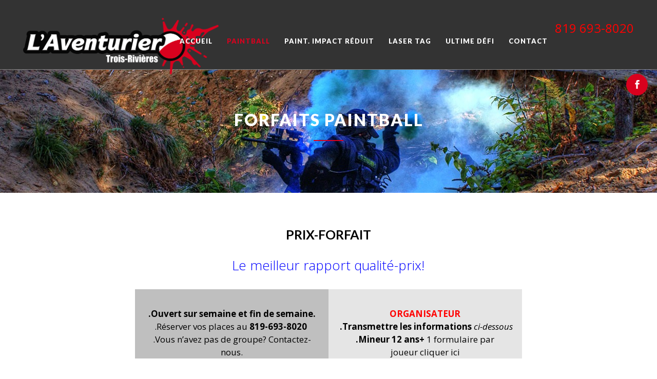

--- FILE ---
content_type: text/html; charset=UTF-8
request_url: https://www.aventurierpaintball.com/paintball/forfaits_paintball/
body_size: 11129
content:
	<!DOCTYPE html>
<html lang="fr-CA">
<head><meta http-equiv="Content-Type" content="text/html; charset=utf-8">
    
    	
							<meta name="description" content="Aventurier Paintball rang St-Malo Trois-Rivières, 819-693-8020. Plusieurs activités à faire! Paintball, paintball.50 impact réduit, Laser Tag (laser) et Ultime défi. ">
			
							<meta name="keywords" content="Paintball, Laser Tag, laser, ultime défi, l’aventurier, rang Saint-Malo, trois-rivières, Mauricie, terrain de paintball, forfait fête, forfait anniversaire, Bachelor, team building, prix paintball, promo paintball, rabais paintball">
			
        
        
        <link rel="profile" href="http://gmpg.org/xfn/11" />
        <link rel="pingback" href="https://www.aventurierpaintball.com/xmlrpc.php" />
                    <link rel="shortcut icon" type="image/x-icon" href="https://www.aventurierpaintball.com/demo.aventurierpaintball.com/wp-content/uploads/2016/02/fav.png">
            <link rel="apple-touch-icon" href="https://www.aventurierpaintball.com/demo.aventurierpaintball.com/wp-content/uploads/2016/02/fav.png"/>
        	            <meta name="viewport" content="width=device-width,initial-scale=1,user-scalable=no">
        
	<title>Forfaits paintball &#8211; L&#039;aventurier Paintball|laser tag|l&#039;ultime défi|rg St-Malo à Trois-Rivières</title>
<meta name='robots' content='max-image-preview:large' />
<link rel='dns-prefetch' href='//maps.googleapis.com' />
<link rel='dns-prefetch' href='//fonts.googleapis.com' />
<link rel="alternate" type="application/rss+xml" title="L&#039;aventurier Paintball|laser tag|l&#039;ultime défi|rg St-Malo à Trois-Rivières &raquo; Flux" href="https://www.aventurierpaintball.com/feed/" />
<link rel="alternate" type="application/rss+xml" title="L&#039;aventurier Paintball|laser tag|l&#039;ultime défi|rg St-Malo à Trois-Rivières &raquo; Flux des commentaires" href="https://www.aventurierpaintball.com/comments/feed/" />
<link rel="alternate" type="application/rss+xml" title="L&#039;aventurier Paintball|laser tag|l&#039;ultime défi|rg St-Malo à Trois-Rivières &raquo; Forfaits paintball Flux des commentaires" href="https://www.aventurierpaintball.com/paintball/forfaits_paintball/feed/" />
		<!-- This site uses the Google Analytics by MonsterInsights plugin v9.6.0 - Using Analytics tracking - https://www.monsterinsights.com/ -->
		<!-- Note: MonsterInsights is not currently configured on this site. The site owner needs to authenticate with Google Analytics in the MonsterInsights settings panel. -->
					<!-- No tracking code set -->
				<!-- / Google Analytics by MonsterInsights -->
		<script type="text/javascript">
/* <![CDATA[ */
window._wpemojiSettings = {"baseUrl":"https:\/\/s.w.org\/images\/core\/emoji\/14.0.0\/72x72\/","ext":".png","svgUrl":"https:\/\/s.w.org\/images\/core\/emoji\/14.0.0\/svg\/","svgExt":".svg","source":{"concatemoji":"https:\/\/www.aventurierpaintball.com\/wp-includes\/js\/wp-emoji-release.min.js?ver=6.4.7"}};
/*! This file is auto-generated */
!function(i,n){var o,s,e;function c(e){try{var t={supportTests:e,timestamp:(new Date).valueOf()};sessionStorage.setItem(o,JSON.stringify(t))}catch(e){}}function p(e,t,n){e.clearRect(0,0,e.canvas.width,e.canvas.height),e.fillText(t,0,0);var t=new Uint32Array(e.getImageData(0,0,e.canvas.width,e.canvas.height).data),r=(e.clearRect(0,0,e.canvas.width,e.canvas.height),e.fillText(n,0,0),new Uint32Array(e.getImageData(0,0,e.canvas.width,e.canvas.height).data));return t.every(function(e,t){return e===r[t]})}function u(e,t,n){switch(t){case"flag":return n(e,"\ud83c\udff3\ufe0f\u200d\u26a7\ufe0f","\ud83c\udff3\ufe0f\u200b\u26a7\ufe0f")?!1:!n(e,"\ud83c\uddfa\ud83c\uddf3","\ud83c\uddfa\u200b\ud83c\uddf3")&&!n(e,"\ud83c\udff4\udb40\udc67\udb40\udc62\udb40\udc65\udb40\udc6e\udb40\udc67\udb40\udc7f","\ud83c\udff4\u200b\udb40\udc67\u200b\udb40\udc62\u200b\udb40\udc65\u200b\udb40\udc6e\u200b\udb40\udc67\u200b\udb40\udc7f");case"emoji":return!n(e,"\ud83e\udef1\ud83c\udffb\u200d\ud83e\udef2\ud83c\udfff","\ud83e\udef1\ud83c\udffb\u200b\ud83e\udef2\ud83c\udfff")}return!1}function f(e,t,n){var r="undefined"!=typeof WorkerGlobalScope&&self instanceof WorkerGlobalScope?new OffscreenCanvas(300,150):i.createElement("canvas"),a=r.getContext("2d",{willReadFrequently:!0}),o=(a.textBaseline="top",a.font="600 32px Arial",{});return e.forEach(function(e){o[e]=t(a,e,n)}),o}function t(e){var t=i.createElement("script");t.src=e,t.defer=!0,i.head.appendChild(t)}"undefined"!=typeof Promise&&(o="wpEmojiSettingsSupports",s=["flag","emoji"],n.supports={everything:!0,everythingExceptFlag:!0},e=new Promise(function(e){i.addEventListener("DOMContentLoaded",e,{once:!0})}),new Promise(function(t){var n=function(){try{var e=JSON.parse(sessionStorage.getItem(o));if("object"==typeof e&&"number"==typeof e.timestamp&&(new Date).valueOf()<e.timestamp+604800&&"object"==typeof e.supportTests)return e.supportTests}catch(e){}return null}();if(!n){if("undefined"!=typeof Worker&&"undefined"!=typeof OffscreenCanvas&&"undefined"!=typeof URL&&URL.createObjectURL&&"undefined"!=typeof Blob)try{var e="postMessage("+f.toString()+"("+[JSON.stringify(s),u.toString(),p.toString()].join(",")+"));",r=new Blob([e],{type:"text/javascript"}),a=new Worker(URL.createObjectURL(r),{name:"wpTestEmojiSupports"});return void(a.onmessage=function(e){c(n=e.data),a.terminate(),t(n)})}catch(e){}c(n=f(s,u,p))}t(n)}).then(function(e){for(var t in e)n.supports[t]=e[t],n.supports.everything=n.supports.everything&&n.supports[t],"flag"!==t&&(n.supports.everythingExceptFlag=n.supports.everythingExceptFlag&&n.supports[t]);n.supports.everythingExceptFlag=n.supports.everythingExceptFlag&&!n.supports.flag,n.DOMReady=!1,n.readyCallback=function(){n.DOMReady=!0}}).then(function(){return e}).then(function(){var e;n.supports.everything||(n.readyCallback(),(e=n.source||{}).concatemoji?t(e.concatemoji):e.wpemoji&&e.twemoji&&(t(e.twemoji),t(e.wpemoji)))}))}((window,document),window._wpemojiSettings);
/* ]]> */
</script>
<style id='wp-emoji-styles-inline-css' type='text/css'>

	img.wp-smiley, img.emoji {
		display: inline !important;
		border: none !important;
		box-shadow: none !important;
		height: 1em !important;
		width: 1em !important;
		margin: 0 0.07em !important;
		vertical-align: -0.1em !important;
		background: none !important;
		padding: 0 !important;
	}
</style>
<link rel='stylesheet' id='wp-block-library-css' href='https://www.aventurierpaintball.com/wp-includes/css/dist/block-library/style.min.css?ver=6.4.7' type='text/css' media='all' />
<style id='classic-theme-styles-inline-css' type='text/css'>
/*! This file is auto-generated */
.wp-block-button__link{color:#fff;background-color:#32373c;border-radius:9999px;box-shadow:none;text-decoration:none;padding:calc(.667em + 2px) calc(1.333em + 2px);font-size:1.125em}.wp-block-file__button{background:#32373c;color:#fff;text-decoration:none}
</style>
<style id='global-styles-inline-css' type='text/css'>
body{--wp--preset--color--black: #000000;--wp--preset--color--cyan-bluish-gray: #abb8c3;--wp--preset--color--white: #ffffff;--wp--preset--color--pale-pink: #f78da7;--wp--preset--color--vivid-red: #cf2e2e;--wp--preset--color--luminous-vivid-orange: #ff6900;--wp--preset--color--luminous-vivid-amber: #fcb900;--wp--preset--color--light-green-cyan: #7bdcb5;--wp--preset--color--vivid-green-cyan: #00d084;--wp--preset--color--pale-cyan-blue: #8ed1fc;--wp--preset--color--vivid-cyan-blue: #0693e3;--wp--preset--color--vivid-purple: #9b51e0;--wp--preset--gradient--vivid-cyan-blue-to-vivid-purple: linear-gradient(135deg,rgba(6,147,227,1) 0%,rgb(155,81,224) 100%);--wp--preset--gradient--light-green-cyan-to-vivid-green-cyan: linear-gradient(135deg,rgb(122,220,180) 0%,rgb(0,208,130) 100%);--wp--preset--gradient--luminous-vivid-amber-to-luminous-vivid-orange: linear-gradient(135deg,rgba(252,185,0,1) 0%,rgba(255,105,0,1) 100%);--wp--preset--gradient--luminous-vivid-orange-to-vivid-red: linear-gradient(135deg,rgba(255,105,0,1) 0%,rgb(207,46,46) 100%);--wp--preset--gradient--very-light-gray-to-cyan-bluish-gray: linear-gradient(135deg,rgb(238,238,238) 0%,rgb(169,184,195) 100%);--wp--preset--gradient--cool-to-warm-spectrum: linear-gradient(135deg,rgb(74,234,220) 0%,rgb(151,120,209) 20%,rgb(207,42,186) 40%,rgb(238,44,130) 60%,rgb(251,105,98) 80%,rgb(254,248,76) 100%);--wp--preset--gradient--blush-light-purple: linear-gradient(135deg,rgb(255,206,236) 0%,rgb(152,150,240) 100%);--wp--preset--gradient--blush-bordeaux: linear-gradient(135deg,rgb(254,205,165) 0%,rgb(254,45,45) 50%,rgb(107,0,62) 100%);--wp--preset--gradient--luminous-dusk: linear-gradient(135deg,rgb(255,203,112) 0%,rgb(199,81,192) 50%,rgb(65,88,208) 100%);--wp--preset--gradient--pale-ocean: linear-gradient(135deg,rgb(255,245,203) 0%,rgb(182,227,212) 50%,rgb(51,167,181) 100%);--wp--preset--gradient--electric-grass: linear-gradient(135deg,rgb(202,248,128) 0%,rgb(113,206,126) 100%);--wp--preset--gradient--midnight: linear-gradient(135deg,rgb(2,3,129) 0%,rgb(40,116,252) 100%);--wp--preset--font-size--small: 13px;--wp--preset--font-size--medium: 20px;--wp--preset--font-size--large: 36px;--wp--preset--font-size--x-large: 42px;--wp--preset--spacing--20: 0.44rem;--wp--preset--spacing--30: 0.67rem;--wp--preset--spacing--40: 1rem;--wp--preset--spacing--50: 1.5rem;--wp--preset--spacing--60: 2.25rem;--wp--preset--spacing--70: 3.38rem;--wp--preset--spacing--80: 5.06rem;--wp--preset--shadow--natural: 6px 6px 9px rgba(0, 0, 0, 0.2);--wp--preset--shadow--deep: 12px 12px 50px rgba(0, 0, 0, 0.4);--wp--preset--shadow--sharp: 6px 6px 0px rgba(0, 0, 0, 0.2);--wp--preset--shadow--outlined: 6px 6px 0px -3px rgba(255, 255, 255, 1), 6px 6px rgba(0, 0, 0, 1);--wp--preset--shadow--crisp: 6px 6px 0px rgba(0, 0, 0, 1);}:where(.is-layout-flex){gap: 0.5em;}:where(.is-layout-grid){gap: 0.5em;}body .is-layout-flow > .alignleft{float: left;margin-inline-start: 0;margin-inline-end: 2em;}body .is-layout-flow > .alignright{float: right;margin-inline-start: 2em;margin-inline-end: 0;}body .is-layout-flow > .aligncenter{margin-left: auto !important;margin-right: auto !important;}body .is-layout-constrained > .alignleft{float: left;margin-inline-start: 0;margin-inline-end: 2em;}body .is-layout-constrained > .alignright{float: right;margin-inline-start: 2em;margin-inline-end: 0;}body .is-layout-constrained > .aligncenter{margin-left: auto !important;margin-right: auto !important;}body .is-layout-constrained > :where(:not(.alignleft):not(.alignright):not(.alignfull)){max-width: var(--wp--style--global--content-size);margin-left: auto !important;margin-right: auto !important;}body .is-layout-constrained > .alignwide{max-width: var(--wp--style--global--wide-size);}body .is-layout-flex{display: flex;}body .is-layout-flex{flex-wrap: wrap;align-items: center;}body .is-layout-flex > *{margin: 0;}body .is-layout-grid{display: grid;}body .is-layout-grid > *{margin: 0;}:where(.wp-block-columns.is-layout-flex){gap: 2em;}:where(.wp-block-columns.is-layout-grid){gap: 2em;}:where(.wp-block-post-template.is-layout-flex){gap: 1.25em;}:where(.wp-block-post-template.is-layout-grid){gap: 1.25em;}.has-black-color{color: var(--wp--preset--color--black) !important;}.has-cyan-bluish-gray-color{color: var(--wp--preset--color--cyan-bluish-gray) !important;}.has-white-color{color: var(--wp--preset--color--white) !important;}.has-pale-pink-color{color: var(--wp--preset--color--pale-pink) !important;}.has-vivid-red-color{color: var(--wp--preset--color--vivid-red) !important;}.has-luminous-vivid-orange-color{color: var(--wp--preset--color--luminous-vivid-orange) !important;}.has-luminous-vivid-amber-color{color: var(--wp--preset--color--luminous-vivid-amber) !important;}.has-light-green-cyan-color{color: var(--wp--preset--color--light-green-cyan) !important;}.has-vivid-green-cyan-color{color: var(--wp--preset--color--vivid-green-cyan) !important;}.has-pale-cyan-blue-color{color: var(--wp--preset--color--pale-cyan-blue) !important;}.has-vivid-cyan-blue-color{color: var(--wp--preset--color--vivid-cyan-blue) !important;}.has-vivid-purple-color{color: var(--wp--preset--color--vivid-purple) !important;}.has-black-background-color{background-color: var(--wp--preset--color--black) !important;}.has-cyan-bluish-gray-background-color{background-color: var(--wp--preset--color--cyan-bluish-gray) !important;}.has-white-background-color{background-color: var(--wp--preset--color--white) !important;}.has-pale-pink-background-color{background-color: var(--wp--preset--color--pale-pink) !important;}.has-vivid-red-background-color{background-color: var(--wp--preset--color--vivid-red) !important;}.has-luminous-vivid-orange-background-color{background-color: var(--wp--preset--color--luminous-vivid-orange) !important;}.has-luminous-vivid-amber-background-color{background-color: var(--wp--preset--color--luminous-vivid-amber) !important;}.has-light-green-cyan-background-color{background-color: var(--wp--preset--color--light-green-cyan) !important;}.has-vivid-green-cyan-background-color{background-color: var(--wp--preset--color--vivid-green-cyan) !important;}.has-pale-cyan-blue-background-color{background-color: var(--wp--preset--color--pale-cyan-blue) !important;}.has-vivid-cyan-blue-background-color{background-color: var(--wp--preset--color--vivid-cyan-blue) !important;}.has-vivid-purple-background-color{background-color: var(--wp--preset--color--vivid-purple) !important;}.has-black-border-color{border-color: var(--wp--preset--color--black) !important;}.has-cyan-bluish-gray-border-color{border-color: var(--wp--preset--color--cyan-bluish-gray) !important;}.has-white-border-color{border-color: var(--wp--preset--color--white) !important;}.has-pale-pink-border-color{border-color: var(--wp--preset--color--pale-pink) !important;}.has-vivid-red-border-color{border-color: var(--wp--preset--color--vivid-red) !important;}.has-luminous-vivid-orange-border-color{border-color: var(--wp--preset--color--luminous-vivid-orange) !important;}.has-luminous-vivid-amber-border-color{border-color: var(--wp--preset--color--luminous-vivid-amber) !important;}.has-light-green-cyan-border-color{border-color: var(--wp--preset--color--light-green-cyan) !important;}.has-vivid-green-cyan-border-color{border-color: var(--wp--preset--color--vivid-green-cyan) !important;}.has-pale-cyan-blue-border-color{border-color: var(--wp--preset--color--pale-cyan-blue) !important;}.has-vivid-cyan-blue-border-color{border-color: var(--wp--preset--color--vivid-cyan-blue) !important;}.has-vivid-purple-border-color{border-color: var(--wp--preset--color--vivid-purple) !important;}.has-vivid-cyan-blue-to-vivid-purple-gradient-background{background: var(--wp--preset--gradient--vivid-cyan-blue-to-vivid-purple) !important;}.has-light-green-cyan-to-vivid-green-cyan-gradient-background{background: var(--wp--preset--gradient--light-green-cyan-to-vivid-green-cyan) !important;}.has-luminous-vivid-amber-to-luminous-vivid-orange-gradient-background{background: var(--wp--preset--gradient--luminous-vivid-amber-to-luminous-vivid-orange) !important;}.has-luminous-vivid-orange-to-vivid-red-gradient-background{background: var(--wp--preset--gradient--luminous-vivid-orange-to-vivid-red) !important;}.has-very-light-gray-to-cyan-bluish-gray-gradient-background{background: var(--wp--preset--gradient--very-light-gray-to-cyan-bluish-gray) !important;}.has-cool-to-warm-spectrum-gradient-background{background: var(--wp--preset--gradient--cool-to-warm-spectrum) !important;}.has-blush-light-purple-gradient-background{background: var(--wp--preset--gradient--blush-light-purple) !important;}.has-blush-bordeaux-gradient-background{background: var(--wp--preset--gradient--blush-bordeaux) !important;}.has-luminous-dusk-gradient-background{background: var(--wp--preset--gradient--luminous-dusk) !important;}.has-pale-ocean-gradient-background{background: var(--wp--preset--gradient--pale-ocean) !important;}.has-electric-grass-gradient-background{background: var(--wp--preset--gradient--electric-grass) !important;}.has-midnight-gradient-background{background: var(--wp--preset--gradient--midnight) !important;}.has-small-font-size{font-size: var(--wp--preset--font-size--small) !important;}.has-medium-font-size{font-size: var(--wp--preset--font-size--medium) !important;}.has-large-font-size{font-size: var(--wp--preset--font-size--large) !important;}.has-x-large-font-size{font-size: var(--wp--preset--font-size--x-large) !important;}
.wp-block-navigation a:where(:not(.wp-element-button)){color: inherit;}
:where(.wp-block-post-template.is-layout-flex){gap: 1.25em;}:where(.wp-block-post-template.is-layout-grid){gap: 1.25em;}
:where(.wp-block-columns.is-layout-flex){gap: 2em;}:where(.wp-block-columns.is-layout-grid){gap: 2em;}
.wp-block-pullquote{font-size: 1.5em;line-height: 1.6;}
</style>
<link rel='stylesheet' id='layerslider-css' href='https://www.aventurierpaintball.com/wp-content/plugins/LayerSlider/static/css/layerslider.css?ver=5.6.2' type='text/css' media='all' />
<link rel='stylesheet' id='ls-google-fonts-css' href='https://fonts.googleapis.com/css?family=Lato:100,300,regular,700,900%7COpen+Sans:300%7CIndie+Flower:regular%7COswald:300,regular,700&#038;subset=latin%2Clatin-ext' type='text/css' media='all' />
<link rel='stylesheet' id='contact-form-7-css' href='https://www.aventurierpaintball.com/wp-content/plugins/contact-form-7/includes/css/styles.css?ver=5.9.6' type='text/css' media='all' />
<link rel='stylesheet' id='mkd_burst_default_style-css' href='https://www.aventurierpaintball.com/wp-content/themes/burst/style.css?ver=6.4.7' type='text/css' media='all' />
<link rel='stylesheet' id='mkd_burst_stylesheet-css' href='https://www.aventurierpaintball.com/wp-content/themes/burst/css/stylesheet.min.css?ver=6.4.7' type='text/css' media='all' />
<link rel='stylesheet' id='mkd_burst_print_stylesheet-css' href='https://www.aventurierpaintball.com/wp-content/themes/burst/css/print.css?ver=6.4.7' type='text/css' media='all' />
<link rel='stylesheet' id='mkd_burst_blog-css' href='https://www.aventurierpaintball.com/wp-content/themes/burst/css/blog.min.css?ver=6.4.7' type='text/css' media='all' />
<link rel='stylesheet' id='mkd_burst_style_dynamic-css' href='https://www.aventurierpaintball.com/wp-content/themes/burst/css/style_dynamic.css?ver=1523899363' type='text/css' media='all' />
<link rel='stylesheet' id='mkd_font_awesome-css' href='https://www.aventurierpaintball.com/wp-content/themes/burst/css/font-awesome/css/font-awesome.min.css?ver=6.4.7' type='text/css' media='all' />
<link rel='stylesheet' id='mkd_font_elegant-css' href='https://www.aventurierpaintball.com/wp-content/themes/burst/css/elegant-icons/style.min.css?ver=6.4.7' type='text/css' media='all' />
<link rel='stylesheet' id='mkd_ion_icons-css' href='https://www.aventurierpaintball.com/wp-content/themes/burst/css/ion-icons/css/ionicons.min.css?ver=6.4.7' type='text/css' media='all' />
<link rel='stylesheet' id='mkd_linea_icons-css' href='https://www.aventurierpaintball.com/wp-content/themes/burst/css/linea-icons/style.css?ver=6.4.7' type='text/css' media='all' />
<link rel='stylesheet' id='mkd_simple_line_icons-css' href='https://www.aventurierpaintball.com/wp-content/themes/burst/css/simple-line-icons/simple-line-icons.css?ver=6.4.7' type='text/css' media='all' />
<link rel='stylesheet' id='mkd_dripicons-css' href='https://www.aventurierpaintball.com/wp-content/themes/burst/css/dripicons/dripicons.css?ver=6.4.7' type='text/css' media='all' />
<link rel='stylesheet' id='mkd_burst_responsive-css' href='https://www.aventurierpaintball.com/wp-content/themes/burst/css/responsive.min.css?ver=6.4.7' type='text/css' media='all' />
<link rel='stylesheet' id='mkd_burst_style_dynamic_responsive-css' href='https://www.aventurierpaintball.com/wp-content/themes/burst/css/style_dynamic_responsive.css?ver=1523899363' type='text/css' media='all' />
<link rel='stylesheet' id='js_composer_front-css' href='https://www.aventurierpaintball.com/wp-content/plugins/js_composer/assets/css/js_composer.min.css?ver=7.7.2' type='text/css' media='all' />
<link rel='stylesheet' id='mkd_burst_custom_css-css' href='https://www.aventurierpaintball.com/wp-content/themes/burst/css/custom_css.css?ver=1523899363' type='text/css' media='all' />
<link rel='stylesheet' id='mkd_burst_mac_stylesheet-css' href='https://www.aventurierpaintball.com/wp-content/themes/burst/css/mac_stylesheet.css?ver=6.4.7' type='text/css' media='all' />
<link rel='stylesheet' id='mkd_burst_webkit-css' href='https://www.aventurierpaintball.com/wp-content/themes/burst/css/webkit_stylesheet.css?ver=6.4.7' type='text/css' media='all' />
<link rel='stylesheet' id='mkd_burst_google_fonts-css' href='https://fonts.googleapis.com/css?family=Open+Sans%3A100%2C100italic%2C200%2C200italic%2C300%2C300italic%2C400%2C400italic%2C500%2C500italic%2C600%2C600italic%2C700%2C700italic%2C800%2C800italic%2C900%2C900italic%7CLato%3A100%2C100italic%2C200%2C200italic%2C300%2C300italic%2C400%2C400italic%2C500%2C500italic%2C600%2C600italic%2C700%2C700italic%2C800%2C800italic%2C900%2C900italic%7COpen+Sans%3A100%2C100italic%2C200%2C200italic%2C300%2C300italic%2C400%2C400italic%2C500%2C500italic%2C600%2C600italic%2C700%2C700italic%2C800%2C800italic%2C900%2C900italic%7CAllura%3A100%2C100italic%2C200%2C200italic%2C300%2C300italic%2C400%2C400italic%2C500%2C500italic%2C600%2C600italic%2C700%2C700italic%2C800%2C800italic%2C900%2C900italic%7CRaleway%3A100%2C100italic%2C200%2C200italic%2C300%2C300italic%2C400%2C400italic%2C500%2C500italic%2C600%2C600italic%2C700%2C700italic%2C800%2C800italic%2C900%2C900italic&#038;subset=latin%2Clatin-ext&#038;ver=1.0.0' type='text/css' media='all' />
<link rel='stylesheet' id='childstyle-css' href='https://www.aventurierpaintball.com/wp-content/themes/burst-child/style.css?ver=6.4.7' type='text/css' media='all' />
<script type="text/javascript" src="https://www.aventurierpaintball.com/wp-content/plugins/LayerSlider/static/js/greensock.js?ver=1.11.8" id="greensock-js"></script>
<script type="text/javascript" src="https://www.aventurierpaintball.com/wp-includes/js/jquery/jquery.min.js?ver=3.7.1" id="jquery-core-js"></script>
<script type="text/javascript" src="https://www.aventurierpaintball.com/wp-includes/js/jquery/jquery-migrate.min.js?ver=3.4.1" id="jquery-migrate-js"></script>
<script type="text/javascript" src="https://www.aventurierpaintball.com/wp-content/plugins/LayerSlider/static/js/layerslider.kreaturamedia.jquery.js?ver=5.6.2" id="layerslider-js"></script>
<script type="text/javascript" src="https://www.aventurierpaintball.com/wp-content/plugins/LayerSlider/static/js/layerslider.transitions.js?ver=5.6.2" id="layerslider-transitions-js"></script>
<script type="text/javascript" src="https://www.aventurierpaintball.com/wp-content/plugins/google-analyticator/external-tracking.min.js?ver=6.5.7" id="ga-external-tracking-js"></script>
<script></script><link rel="https://api.w.org/" href="https://www.aventurierpaintball.com/wp-json/" /><link rel="alternate" type="application/json" href="https://www.aventurierpaintball.com/wp-json/wp/v2/pages/2" /><link rel="EditURI" type="application/rsd+xml" title="RSD" href="https://www.aventurierpaintball.com/xmlrpc.php?rsd" />
<link rel="canonical" href="https://www.aventurierpaintball.com/paintball/forfaits_paintball/" />
<link rel='shortlink' href='https://www.aventurierpaintball.com/?p=2' />
<link rel="alternate" type="application/json+oembed" href="https://www.aventurierpaintball.com/wp-json/oembed/1.0/embed?url=https%3A%2F%2Fwww.aventurierpaintball.com%2Fpaintball%2Fforfaits_paintball%2F" />
<link rel="alternate" type="text/xml+oembed" href="https://www.aventurierpaintball.com/wp-json/oembed/1.0/embed?url=https%3A%2F%2Fwww.aventurierpaintball.com%2Fpaintball%2Fforfaits_paintball%2F&#038;format=xml" />
<!--[if IE 9]><link rel="stylesheet" type="text/css" href="https://www.aventurierpaintball.com/wp-content/themes/burst/css/ie9_stylesheet.css" media="screen"><![endif]--><meta name="generator" content="Powered by WPBakery Page Builder - drag and drop page builder for WordPress."/>
<!-- Google Analytics Tracking by Google Analyticator 6.5.7 -->
<script type="text/javascript">
    var analyticsFileTypes = [];
    var analyticsSnippet = 'disabled';
    var analyticsEventTracking = 'enabled';
</script>
<script type="text/javascript">
	(function(i,s,o,g,r,a,m){i['GoogleAnalyticsObject']=r;i[r]=i[r]||function(){
	(i[r].q=i[r].q||[]).push(arguments)},i[r].l=1*new Date();a=s.createElement(o),
	m=s.getElementsByTagName(o)[0];a.async=1;a.src=g;m.parentNode.insertBefore(a,m)
	})(window,document,'script','//www.google-analytics.com/analytics.js','ga');
	ga('create', 'UA-XXXXXXXX-X', 'auto');
 
	ga('send', 'pageview');
</script>
		<style type="text/css" id="wp-custom-css">
			.wpcf7-response-output{
	color:black !important;
}		</style>
		<style type="text/css" data-type="vc_shortcodes-custom-css">.vc_custom_1677429318026{background-color: rgba(0,0,0,0.1) !important;*background-color: rgb(0,0,0) !important;}.vc_custom_1647533265983{background-color: rgba(0,0,0,0.25) !important;*background-color: rgb(0,0,0) !important;}.vc_custom_1647533329149{background-color: rgba(0,0,0,0.1) !important;*background-color: rgb(0,0,0) !important;}.vc_custom_1677428466320{background-color: rgba(255,255,255,0.25) !important;*background-color: rgb(255,255,255) !important;}</style><noscript><style> .wpb_animate_when_almost_visible { opacity: 1; }</style></noscript></head>

<body class="page-template-default page page-id-2 page-child parent-pageid-1479 mkd-core-1.0  burst child-child-ver-1.0.0 burst-ver-1.4  vertical_menu_with_scroll smooth_scroll blog_installed wpb-js-composer js-comp-ver-7.7.2 vc_responsive">


	<div class="ajax_loader">
        <div class="ajax_loader_1">
                    </div>
    </div>
<div class="wrapper">
<div class="wrapper_inner">



			<header class="page_header with_border  regular">
			<div class="header_inner clearfix">
							
		
			<div class="header_top_bottom_holder">
								<div class="header_bottom  header_full_width clearfix " style="background-color:rgba(0, 0, 0, 0.8);" >
																			<div class="header_inner_left">
																									<div class="mobile_menu_button">
										<span>
											<i class="mkd_icon_font_awesome fa fa-bars " ></i>										</span>
									</div>
																
								
								
																	<div class="logo_wrapper" >
																				<div class="mkd_logo"><a  href="https://www.aventurierpaintball.com/"><img class="normal" src="https://www.aventurierpaintball.com/demo.aventurierpaintball.com/wp-content/uploads/2016/04/logo_aventuriertr.png" alt="Logo"/><img class="light" src="https://www.aventurierpaintball.com/wp-content/uploads/2016/06/logo_aventuriertr.png" alt="Logo"/><img class="dark" src="https://www.aventurierpaintball.com/wp-content/uploads/2016/06/logo_aventuriertr.png" alt="Logo"/><img class="sticky" src="https://www.aventurierpaintball.com/wp-content/uploads/2016/06/logo_aventuriertr.png" alt="Logo"/><img class="mobile" src="https://www.aventurierpaintball.com/demo.aventurierpaintball.com/wp-content/uploads/2016/04/logo_aventuriertr.png" alt="Logo"/></a></div>
																			</div>
																
								
																							</div>
																																							<div class="header_inner_right">
										<div class="side_menu_button_wrapper right">
																							<div class="header_bottom_right_widget_holder"><div class="header_bottom_widget widget_text">			<div class="textwidget"><p style="color:red; font-size:24px; text-align:center;">819 693-8020</p></div>
		</div></div>
																						<div class="side_menu_button">
	
													
																																			</div>
										</div>
									</div>
																																<nav class="main_menu drop_down  animate_height right">
									<ul id="menu-principal" class=""><li id="nav-menu-item-3424" class="menu-item menu-item-type-post_type menu-item-object-page menu-item-home  narrow"><a href="https://www.aventurierpaintball.com/" class=""><span class="item_inner"><span class="menu_icon_wrapper"><i class="menu_icon null fa"></i></span><span class="item_text">Accueil</span></span><span class="plus"></span></a></li>
<li id="nav-menu-item-3411" class="menu-item menu-item-type-custom menu-item-object-custom current-menu-ancestor current-menu-parent menu-item-has-children active has_sub narrow"><a href="https://www.aventurierpaintball.com/paintball/" class=" current "><span class="item_inner"><span class="menu_icon_wrapper"><i class="menu_icon null fa"></i></span><span class="item_text">Paintball</span></span><span class="plus"></span></a>
<div class="second" ><div class="inner"><ul >
	<li id="nav-menu-item-3432" class="menu-item menu-item-type-post_type menu-item-object-page current-menu-item page_item page-item-2 current_page_item "><a href="https://www.aventurierpaintball.com/paintball/forfaits_paintball/" class=""><span class="item_inner"><span class="menu_icon_wrapper"><i class="menu_icon null fa"></i></span><span class="item_text">Prix forfait</span></span><span class="plus"></span></a></li>
	<li id="nav-menu-item-4168" class="menu-item menu-item-type-post_type menu-item-object-page "><a href="https://www.aventurierpaintball.com/enterrement-de-vie-de-celibataire/" class=""><span class="item_inner"><span class="menu_icon_wrapper"><i class="menu_icon null fa"></i></span><span class="item_text">Enterrement de vie de célibataire</span></span><span class="plus"></span></a></li>
	<li id="nav-menu-item-4701" class="menu-item menu-item-type-post_type menu-item-object-page "><a href="https://www.aventurierpaintball.com/equipements-location/" class=""><span class="item_inner"><span class="menu_icon_wrapper"><i class="menu_icon null fa"></i></span><span class="item_text">Équipements de location</span></span><span class="plus"></span></a></li>
	<li id="nav-menu-item-4699" class="menu-item menu-item-type-post_type menu-item-object-page "><a href="https://www.aventurierpaintball.com/f-a-q/" class=""><span class="item_inner"><span class="menu_icon_wrapper"><i class="menu_icon null fa"></i></span><span class="item_text">F.A.Q.  paintball</span></span><span class="plus"></span></a></li>
</ul></div></div>
</li>
<li id="nav-menu-item-3436" class="menu-item menu-item-type-post_type menu-item-object-page  narrow"><a href="https://www.aventurierpaintball.com/impact-reduit-paintball/" class=""><span class="item_inner"><span class="menu_icon_wrapper"><i class="menu_icon null fa"></i></span><span class="item_text">Paint. impact réduit</span></span><span class="plus"></span></a></li>
<li id="nav-menu-item-3434" class="menu-item menu-item-type-post_type menu-item-object-page menu-item-has-children  has_sub narrow"><a href="https://www.aventurierpaintball.com/laser-tag/" class=""><span class="item_inner"><span class="menu_icon_wrapper"><i class="menu_icon null fa"></i></span><span class="item_text">Laser tag</span></span><span class="plus"></span></a>
<div class="second" ><div class="inner"><ul >
	<li id="nav-menu-item-4237" class="menu-item menu-item-type-post_type menu-item-object-page "><a href="https://www.aventurierpaintball.com/laser-tag/" class=""><span class="item_inner"><span class="menu_icon_wrapper"><i class="menu_icon null fa"></i></span><span class="item_text">Laser tag</span></span><span class="plus"></span></a></li>
	<li id="nav-menu-item-3435" class="menu-item menu-item-type-post_type menu-item-object-page "><a href="https://www.aventurierpaintball.com/laser-tag-reservation/" class=""><span class="item_inner"><span class="menu_icon_wrapper"><i class="menu_icon null fa"></i></span><span class="item_text">Réservation</span></span><span class="plus"></span></a></li>
	<li id="nav-menu-item-4234" class="menu-item menu-item-type-post_type menu-item-object-page "><a href="https://www.aventurierpaintball.com/forfait-scolaire/" class=""><span class="item_inner"><span class="menu_icon_wrapper"><i class="menu_icon null fa"></i></span><span class="item_text">Forfaits scolaires</span></span><span class="plus"></span></a></li>
</ul></div></div>
</li>
<li id="nav-menu-item-5220" class="menu-item menu-item-type-post_type menu-item-object-page  narrow"><a href="https://www.aventurierpaintball.com/ultime-defi/" class=""><span class="item_inner"><span class="menu_icon_wrapper"><i class="menu_icon blank fa"></i></span><span class="item_text">ULTIME DÉFI</span></span><span class="plus"></span></a></li>
<li id="nav-menu-item-4945" class="menu-item menu-item-type-post_type menu-item-object-page menu-item-has-children  has_sub narrow"><a href="https://www.aventurierpaintball.com/contact/" class=""><span class="item_inner"><span class="menu_icon_wrapper"><i class="menu_icon blank fa"></i></span><span class="item_text">Contact</span></span><span class="plus"></span></a>
<div class="second" ><div class="inner"><ul >
	<li id="nav-menu-item-3438" class="menu-item menu-item-type-post_type menu-item-object-page "><a href="https://www.aventurierpaintball.com/photos/" class=""><span class="item_inner"><span class="menu_icon_wrapper"><i class="menu_icon null fa"></i></span><span class="item_text">Photos</span></span><span class="plus"></span></a></li>
	<li id="nav-menu-item-4241" class="menu-item menu-item-type-post_type menu-item-object-page "><a href="https://www.aventurierpaintball.com/a-propos/" class=""><span class="item_inner"><span class="menu_icon_wrapper"><i class="menu_icon null fa"></i></span><span class="item_text">À propos</span></span><span class="plus"></span></a></li>
</ul></div></div>
</li>
</ul>																</nav>
																																							<nav class="mobile_menu">
									<ul id="menu-principal-1" class=""><li id="mobile-menu-item-3424" class="menu-item menu-item-type-post_type menu-item-object-page menu-item-home  level0"><a href="https://www.aventurierpaintball.com/" class=""><span>Accueil</span></a><span class="mobile_arrow"><i class="fa fa-angle-right"></i><i class="fa fa-angle-down"></i></span></li>
<li id="mobile-menu-item-3411" class="menu-item menu-item-type-custom menu-item-object-custom current-menu-ancestor current-menu-parent menu-item-has-children active has_sub level0"><a href="https://www.aventurierpaintball.com/paintball/" class=" current "><span>Paintball</span></a><span class="mobile_arrow"><i class="fa fa-angle-right"></i><i class="fa fa-angle-down"></i></span>
<ul class="sub_menu">
	<li id="mobile-menu-item-3432" class="menu-item menu-item-type-post_type menu-item-object-page current-menu-item page_item page-item-2 current_page_item active level1"><a href="https://www.aventurierpaintball.com/paintball/forfaits_paintball/" class=""><span>Prix forfait</span></a><span class="mobile_arrow"><i class="fa fa-angle-right"></i><i class="fa fa-angle-down"></i></span></li>
	<li id="mobile-menu-item-4168" class="menu-item menu-item-type-post_type menu-item-object-page  level1"><a href="https://www.aventurierpaintball.com/enterrement-de-vie-de-celibataire/" class=""><span>Enterrement de vie de célibataire</span></a><span class="mobile_arrow"><i class="fa fa-angle-right"></i><i class="fa fa-angle-down"></i></span></li>
	<li id="mobile-menu-item-4701" class="menu-item menu-item-type-post_type menu-item-object-page  level1"><a href="https://www.aventurierpaintball.com/equipements-location/" class=""><span>Équipements de location</span></a><span class="mobile_arrow"><i class="fa fa-angle-right"></i><i class="fa fa-angle-down"></i></span></li>
	<li id="mobile-menu-item-4699" class="menu-item menu-item-type-post_type menu-item-object-page  level1"><a href="https://www.aventurierpaintball.com/f-a-q/" class=""><span>F.A.Q.  paintball</span></a><span class="mobile_arrow"><i class="fa fa-angle-right"></i><i class="fa fa-angle-down"></i></span></li>
</ul>
</li>
<li id="mobile-menu-item-3436" class="menu-item menu-item-type-post_type menu-item-object-page  level0"><a href="https://www.aventurierpaintball.com/impact-reduit-paintball/" class=""><span>Paint. impact réduit</span></a><span class="mobile_arrow"><i class="fa fa-angle-right"></i><i class="fa fa-angle-down"></i></span></li>
<li id="mobile-menu-item-3434" class="menu-item menu-item-type-post_type menu-item-object-page menu-item-has-children  has_sub level0"><a href="https://www.aventurierpaintball.com/laser-tag/" class=""><span>Laser tag</span></a><span class="mobile_arrow"><i class="fa fa-angle-right"></i><i class="fa fa-angle-down"></i></span>
<ul class="sub_menu">
	<li id="mobile-menu-item-4237" class="menu-item menu-item-type-post_type menu-item-object-page  level1"><a href="https://www.aventurierpaintball.com/laser-tag/" class=""><span>Laser tag</span></a><span class="mobile_arrow"><i class="fa fa-angle-right"></i><i class="fa fa-angle-down"></i></span></li>
	<li id="mobile-menu-item-3435" class="menu-item menu-item-type-post_type menu-item-object-page  level1"><a href="https://www.aventurierpaintball.com/laser-tag-reservation/" class=""><span>Réservation</span></a><span class="mobile_arrow"><i class="fa fa-angle-right"></i><i class="fa fa-angle-down"></i></span></li>
	<li id="mobile-menu-item-4234" class="menu-item menu-item-type-post_type menu-item-object-page  level1"><a href="https://www.aventurierpaintball.com/forfait-scolaire/" class=""><span>Forfaits scolaires</span></a><span class="mobile_arrow"><i class="fa fa-angle-right"></i><i class="fa fa-angle-down"></i></span></li>
</ul>
</li>
<li id="mobile-menu-item-5220" class="menu-item menu-item-type-post_type menu-item-object-page  level0"><a href="https://www.aventurierpaintball.com/ultime-defi/" class=""><span>ULTIME DÉFI</span></a><span class="mobile_arrow"><i class="fa fa-angle-right"></i><i class="fa fa-angle-down"></i></span></li>
<li id="mobile-menu-item-4945" class="menu-item menu-item-type-post_type menu-item-object-page menu-item-has-children  has_sub level0"><a href="https://www.aventurierpaintball.com/contact/" class=""><span>Contact</span></a><span class="mobile_arrow"><i class="fa fa-angle-right"></i><i class="fa fa-angle-down"></i></span>
<ul class="sub_menu">
	<li id="mobile-menu-item-3438" class="menu-item menu-item-type-post_type menu-item-object-page  level1"><a href="https://www.aventurierpaintball.com/photos/" class=""><span>Photos</span></a><span class="mobile_arrow"><i class="fa fa-angle-right"></i><i class="fa fa-angle-down"></i></span></li>
	<li id="mobile-menu-item-4241" class="menu-item menu-item-type-post_type menu-item-object-page  level1"><a href="https://www.aventurierpaintball.com/a-propos/" class=""><span>À propos</span></a><span class="mobile_arrow"><i class="fa fa-angle-right"></i><i class="fa fa-angle-down"></i></span></li>
</ul>
</li>
</ul>								</nav>
													</div>
				</div>
			</div>
		</header>
		

	<a id='back_to_top' class="right" href='#'>
		<span class="mkd_icon_stack">
						<span class="ion-ios-arrow-up"></span>
					</span>
	</a>





<div class="content ">
			<div class="content_inner  ">
		        <script>
                        page_scroll_amount_for_sticky = undefined
                    </script>

			<div class="title_outer title_without_animation"  data-height="240">
		<div class="title title_size_small position_center preload_background has_fixed_background standard_title" style="background-size:2000px auto;background-image:url(https://www.aventurierpaintball.com/wp-content/uploads/2016/02/explosion2.jpg);height:240px;">
			<div class="image not_responsive"><img src="https://www.aventurierpaintball.com/wp-content/uploads/2016/02/explosion2.jpg" alt="&nbsp;" /> </div>
			
			<div class="title_holder"  style="height:240px;">
				<div class="container clearfix">
					<div class="container_inner clearfix" >
						<div class="title_subtitle_holder " >
                                                        							<div class="title_subtitle_holder_inner title_content_background" >
															
									
									
									
																		
                                    									
									
									
									
                                    										          <h1><span >Forfaits paintball</span></h1>
									
									
									
									
                                                                                    <span class="separator small center" style="border-color:#d8011e;border-width: 2px 0 0;width: 58px;margin-top: 22px;margin-bottom: 20px;border-style: solid;" ></span>
                                                                                
									
								
																									
									
																						</div>
							                                						</div>
					</div>
				</div>
			</div>
					</div>
	</div>
		
		<div class="container" >
        
                <div class="container_inner default_template_holder clearfix" >
																<div class="wpb-content-wrapper"><div      class="vc_row wpb_row section" style=' text-align:left;'><div class=" full_section_inner clearfix"><div class="wpb_column vc_column_container vc_col-sm-12"><div class="vc_column-inner"><div class="wpb_wrapper">    <div class="vc_empty_space"  style="height: 32px" ><span class="vc_empty_space_inner"><span class="empty_space_image"
                 ></span>
</span></div>

</div></div></div></div></div><div      class="vc_row wpb_row section" style=' text-align:left;'><div class=" full_section_inner clearfix"><div class="wpb_column vc_column_container vc_col-sm-2"><div class="vc_column-inner"><div class="wpb_wrapper"></div></div></div><div class="wpb_column vc_column_container vc_col-sm-8"><div class="vc_column-inner"><div class="wpb_wrapper">    <div class="vc_empty_space"  style="height: 32px" ><span class="vc_empty_space_inner"><span class="empty_space_image"
                 ></span>
</span></div>


	<div class="wpb_text_column wpb_content_element ">
		<div class="wpb_wrapper">
			<h3 style="text-align: center;"><span style="color: #000000;"><strong>PRIX-FORFAIT</strong></span></h3>

		</div> 
	</div>     <div class="vc_empty_space"  style="height: 20px" ><span class="vc_empty_space_inner"><span class="empty_space_image"
                 ></span>
</span></div>


	<div class="wpb_text_column wpb_content_element ">
		<div class="wpb_wrapper">
			<h4 style="text-align: center;"><span style="color: #0000ff;">Le meilleur rapport qualité-prix!</span></h4>

		</div> 
	</div>     <div class="vc_empty_space"  style="height: 25px" ><span class="vc_empty_space_inner"><span class="empty_space_image"
                 ></span>
</span></div>

<div      class="vc_row wpb_row vc_inner section" style=' text-align:left;'><div class=" full_section_inner clearfix"><div class="wpb_column vc_column_container vc_col-sm-6 vc_col-has-fill"><div class="vc_column-inner vc_custom_1647533265983"><div class="wpb_wrapper">
	<div class="wpb_text_column wpb_content_element ">
		<div class="wpb_wrapper">
			<p style="text-align: center;"><span style="color: #000000;"><strong>.Ouvert sur semaine et fin de semaine. </strong></span></p>
<p style="text-align: center;"><span style="color: #000000;">.Réserver vos places au <strong>819-693-8020</strong> </span></p>
<p style="text-align: center;"><span style="color: #000000;">.Vous n’avez pas de groupe? Contactez-nous.</span></p>

		</div> 
	</div> </div></div></div><div class="wpb_column vc_column_container vc_col-sm-6 vc_col-has-fill"><div class="vc_column-inner vc_custom_1647533329149"><div class="wpb_wrapper">
	<div class="wpb_text_column wpb_content_element ">
		<div class="wpb_wrapper">
			<p style="text-align: center;"><strong><span style="color: #ff0000;">ORGANISATEUR </span></strong></p>
<p style="text-align: center;"><strong><span style="color: #ff0000;"> <span style="color: #000000;">.T</span></span></strong><span style="color: #000000;"><strong>ransmettre les informations </strong><em>ci-dessous</em></span></p>
<p style="text-align: center;"><strong><span style="color: #000000;">.<a style="color: #000000;" href="https://www.aventurierpaintball.com/wp-content/uploads/2022/09/2022-ENGAGEMENT-DE-RESPONSABILITE-ET-ACCEPTATION-DU-RISQUE-.pdf" target="_blank" rel="noopener">Mineur 12 ans+ </a></span></strong><span style="color: #000000;"><a style="color: #000000;" href="https://www.aventurierpaintball.com/wp-content/uploads/2022/09/2022-ENGAGEMENT-DE-RESPONSABILITE-ET-ACCEPTATION-DU-RISQUE-.pdf" target="_blank" rel="noopener">1 formulaire par joueur </a></span><span style="color: #000000;"><a style="color: #000000;" href="https://www.aventurierpaintball.com/wp-content/uploads/2022/09/2022-ENGAGEMENT-DE-RESPONSABILITE-ET-ACCEPTATION-DU-RISQUE-.pdf" target="_blank" rel="noopener">cliquer ici</a></span></p>

		</div> 
	</div> </div></div></div></div></div>    <div class="vc_empty_space"  style="height: 20px" ><span class="vc_empty_space_inner"><span class="empty_space_image"
                 ></span>
</span></div>

    <div class="vc_empty_space"  style="height: 20px" ><span class="vc_empty_space_inner"><span class="empty_space_image"
                 ></span>
</span></div>

<span data-line-width="1000px"  class="vc_text_separator wpb_content_element full default center"><span class="separator_wrapper" style=""><span class="mkd_line_before "  style="border-style:solid;"></span><span class="separator_content box" style="border-style: solid"><span>NOS FORFAITS</span></span><span class="mkd_line_after " style="border-style:solid;"></span></span></span>
    <div class="vc_empty_space"  style="height: 20px" ><span class="vc_empty_space_inner"><span class="empty_space_image"
                 ></span>
</span></div>

<div      class="vc_row wpb_row vc_inner section" style=' text-align:left;'><div class=" full_section_inner clearfix"><div class="wpb_column vc_column_container vc_col-sm-12 vc_col-has-fill"><div class="vc_column-inner vc_custom_1677428466320"><div class="wpb_wrapper"><div class="separator  normal   " style=""></div>

	<div class="wpb_text_column wpb_content_element ">
		<div class="wpb_wrapper">
			<h4><span style="color: #ff0000;"><span style="color: #0000ff;"><strong>FORFAIT 4H00 de jeu. </strong></span><span style="color: #000000;"><strong>Le plus populaire! </strong></span></span></h4>
<p><span style="color: #0000ff;">Parcours sur plusieurs terrains de jeux avec ce forfait!</span></p>
<p><span style="color: #000000;"><strong>$79.95 </strong>prix par joueur, taxes en sus.</span></p>
<p><span style="color: #0000ff;"><strong>Inclus</strong> dans ce forfait de <strong>4H de jeu</strong>:</span></p>
<ul>
<li><span style="color: #000000;"><strong>500 balles</strong> par forfait.</span></li>
<li><span style="color: #000000;">1 Masque + 1 protège cou</span></li>
<li><span style="color: #000000;">1 Marqueur semi-automatique</span></li>
<li><span style="color: #000000;">1 bouteille d’air &amp; remplissage d’air à volonté</span></li>
</ul>
<p><span style="color: #ff0000;"><strong>Gratuités à l’organisateur</strong></span></p>
<p><span style="color: #000000;">si 10 joueur et+ présent à l&rsquo;heure prévu de l&rsquo;arrivée: </span></p>
<p><span style="color: #000000;">1 forfait de 4H à 79.95$<strong> offert gratuitement</strong>, tout les <strong>10e </strong>joueurs, donc au 10e, 20e, 30e, 40e joueur de ton groupe. Un joueur avec un rabais ou un membre, ne comptera pas comme un joueur, pour tes gratuités organisateur.</span></p>

		</div> 
	</div> <div class="separator  normal   " style=""></div>

	<div class="wpb_text_column wpb_content_element ">
		<div class="wpb_wrapper">
			<h4><span style="color: #0000ff;"><strong>FORFAIT  </strong><strong>2H00 de jeux</strong></span></h4>
<p><span style="color: #000000;"><strong> $39.95 </strong>p</span><span style="color: #000000;">rix par joueur, taxes en sus.</span></p>
<p><span style="color: #0000ff;"><strong>Inclus</strong> dans ce forfait de <strong>2H de jeu</strong>:</span></p>
<ul>
<li><span style="color: #000000;"><strong>200 balles</strong> par forfait.</span></li>
<li><span style="color: #000000;">1 Masque + 1 protège cou</span></li>
<li><span style="color: #000000;">1 Marqueur semi-automatique</span></li>
<li><span style="color: #000000;">1 bouteille d’air &amp; remplissage d’air à volonté</span></li>
</ul>
<p><span style="color: #ff0000;"><strong>Gratuités à l’organisateur</strong></span></p>
<p><span style="color: #000000;">si 10 joueur et+ présent à l&rsquo;heure prévu de l&rsquo;arrivée: </span></p>
<p><span style="color: #000000;">1 forfait de 2H à 39.95$<strong> offert gratuitement</strong>, tout les <strong>10e </strong>joueurs, donc au 10e, 20e, 30e, 40e joueur de ton groupe. Un joueur avec un rabais ou un membre, ne comptera pas comme un joueur, pour tes gratuités organisateur.</span></p>

		</div> 
	</div> <div class="separator  normal   " style=""></div>
</div></div></div></div></div>    <div class="vc_empty_space"  style="height: 20px" ><span class="vc_empty_space_inner"><span class="empty_space_image"
                 ></span>
</span></div>


	<div class="wpb_text_column wpb_content_element  vc_custom_1677429318026">
		<div class="wpb_wrapper">
			<h3 style="text-align: center;"><span style="color: #ff0000;"><strong>ORGANISATEUR</strong></span></h3>
<h5 style="text-align: center;"><span style="color: #ff0000;"><strong>Les informations a donner aux participants:</strong></span></h5>
<ul>
<li style="text-align: center;"><a href="https://www.aventurierpaintball.com/wp-content/uploads/2022/09/2022-ENGAGEMENT-DE-RESPONSABILITE-ET-ACCEPTATION-DU-RISQUE-.pdf" target="_blank" rel="noopener"><span style="color: #ff0000;"><strong>Obligatoire </strong></span><span style="color: #0000ff;"><span style="color: #ff0000;">1 formulaire papier par joueur-Signature de l’un des parents. </span><strong><span style="color: #ff0000;">cliquer i</span><span style="color: #ff0000;">ci</span></strong></span></a></li>
<li style="text-align: center;"><span style="color: #000000;"><strong>Adulte apporter votre pièce d’identité</strong>: permis de conduire.</span></li>
<li style="text-align: center;"><span style="color: #000000;"><strong>Présentez-vous au centre</strong> 10 minutes avant l’heure prévue de l’activité.</span></li>
<li style="text-align: center;"><span style="color: #000000;"><strong>Prévoyez un budget </strong>pour l’achat de vos balles.</span></li>
<li style="text-align: center;"><span style="color: #000000;"><span style="color: #ff0000;"><strong>Vêtements adéquats</strong></span> pour une activité en forêt et pouvant être salis, pantalon, botte de randonnée ou espadrille.</span></li>
<li style="text-align: center;"><span style="color: #000000;"><strong>Porter des vêtements amples</strong>, pas de legging. </span></li>
<li style="text-align: center;"><span style="color: #000000;"><strong><span style="color: #ff0000;">Interdit:</span><span style="color: #000000;"> </span></strong>short, sandale, soulier d’été. </span></li>
<li style="text-align: center;"><span style="color: #ff0000;"><strong>Âge: 12 ans plus</strong>. </span></li>
<li style="text-align: center;"><span style="color: #000000;"> Les règlements sont inscrits sur le contrat joueur.</span></li>
</ul>

		</div> 
	</div>     <div class="vc_empty_space"  style="height: 20px" ><span class="vc_empty_space_inner"><span class="empty_space_image"
                 ></span>
</span></div>


	<div class="wpb_text_column wpb_content_element ">
		<div class="wpb_wrapper">
			<p style="text-align: center;"><strong><span style="color: #000000;"><span style="font-size: 16px;"><span style="color: #0000ff;">Prix pour balles supplémentaires:</span> </span></span></strong></p>
<p style="text-align: center;"><span style="color: #000000;">Balles performantes </span><span style="font-size: 16px; color: #000000;">$65.00/500 balles ou $14.00/100 balles. Les balles doivent être achetées au centre le jour de l&rsquo;activité.</span></p>
<p style="text-align: center;"><span style="color: #000000;">.Les prix sont sujets à changement sans préavis. </span></p>
<div class="vc_row wpb_row section">
<div class=" full_section_inner clearfix">
<div class="wpb_column vc_column_container vc_col-sm-2">
<div class="vc_column-inner">
<div class="wpb_wrapper"></div>
</div>
</div>
</div>
</div>
<div class="vc_row wpb_row section">
<div class=" full_section_inner clearfix">
<div class="wpb_column vc_column_container vc_col-sm-2">
<div class="vc_column-inner">
<div class="wpb_wrapper"></div>
</div>
</div>
<div class="wpb_column vc_column_container vc_col-sm-8">
<div class="vc_column-inner">
<div class="wpb_wrapper">
<div class="vc_empty_space"></div>
</div>
</div>
</div>
</div>
</div>

		</div> 
	</div>     <div class="vc_empty_space"  style="height: 20px" ><span class="vc_empty_space_inner"><span class="empty_space_image"
                 ></span>
</span></div>


	<div class="wpb_text_column wpb_content_element ">
		<div class="wpb_wrapper">
			<a href="https://www.aventurierpaintball.com/paintball/" target="_self" data-hover-animated-background-color=#283033 data-hover-border-color=#283033 data-hover-color=#ffffff  class="qbutton  fill_from_bottom icon_right" style="color: #ffffff; border-color: #283033; font-size: 13pxpx; font-style: normal; font-weight: 900; margin: 0px 0px 0px 0px; background-color: #d8011e;"><span class="text_wrap" data-text="&lt; RETOUR AU MENU PAINTBALL"  style="">&lt; RETOUR AU MENU PAINTBALL</span><span class="a_overlay" style=""></span></a>

		</div> 
	</div> </div></div></div></div></div><div      class="vc_row wpb_row section" style=' text-align:left;'><div class=" full_section_inner clearfix"><div class="wpb_column vc_column_container vc_col-sm-12"><div class="vc_column-inner"><div class="wpb_wrapper">
	<div class="wpb_raw_code wpb_raw_js" >
		<div class="wpb_wrapper">
			<script>
  (function(i,s,o,g,r,a,m){i['GoogleAnalyticsObject']=r;i[r]=i[r]||function(){
  (i[r].q=i[r].q||[]).push(arguments)},i[r].l=1*new Date();a=s.createElement(o),
  m=s.getElementsByTagName(o)[0];a.async=1;a.src=g;m.parentNode.insertBefore(a,m)
  })(window,document,'script','https://www.google-analytics.com/analytics.js','ga');

  ga('create', 'UA-76165856-1', 'auto');
  ga('send', 'pageview');

</script>
		</div>
	</div>
</div></div></div></div></div>
</div>														 
																			    </div>
            	    </div>
	

    </div> <!-- close div.content_inner -->
</div>  <!-- close div.content -->


	<div id="social_icons_widget">
		<div class="social_icons_widget_inner">
			 <div class="mkd_social_icon_holder"> <span class="mkd_icon_shade mkd_icon_shortcode font_elegant circle  icon_linked  "  style="background-color: #d8011e;border-width: 1px; border-style:solid;line-height:40px;width:40px;height:40px;"><a href="https://www.facebook.com/AventurierPaintball" target="_self"  ><span aria-hidden="true" class="mkd_icon_font_elegant social_facebook " style="line-height:40px;font-size: 20pxpx; " data-hover-color="#ffffff" ></span></a></span> </div> 		</div>
	</div>


<footer >
	<div class="footer_inner clearfix">
					<div class="footer_top_holder">
				<div class="footer_top">
										<div class="container">
						<div class="container_inner">
																							<div class="three_columns clearfix">
										<div class="mkd_column column1">
											<div class="column_inner">
												<div id="text-10" class="widget widget_text">			<div class="textwidget"><div class="separator  transparent center  " style="margin-top:-6px;margin-bottom:0px"></div>




<div class="separator  small left  " style="border-color: #d8011e;border-bottom-width:2px;width:35px;margin-top:12px;margin-bottom:20px;border-style: solid"></div>


Rejoignez-nous sur les médias sociaux

<div class="separator  transparent center  " style="margin-top:30px;margin-bottom:0px"></div>


<span class="mkd_icon_shade mkd_icon_shortcode font_elegant circle  icon_linked  " data-hover-background-color=#d8011e  style="background-color: rgba(255,255,255,0.06);border-width: 0px!important; border-style:solid;margin: 0 2px 2px 0;line-height:55px;width:55px;height:55px;"><a href="https://www.facebook.com/AventurierPaintball/?fref=ts" target="_blank" style="color: #ffffff;" rel="noopener"><span aria-hidden="true" class="mkd_icon_font_elegant social_facebook " style="color: #ffffff;line-height:55px;font-size: 19px; " data-color="#ffffff" data-hover-color="#ffffff" ></span></a></span>

<span class="mkd_icon_shade mkd_icon_shortcode font_elegant circle  icon_linked  " data-hover-background-color=#d8011e  style="background-color: rgba(255,255,255,0.06);border-width: 0px!important; border-style:solid;margin: 0 2px 2px 0;line-height:55px;width:55px;height:55px;"><a href="https://www.youtube.com/channel/UCgQdwaX4lTq7OaNvqWlNyZw" target="_blank" style="color: #ffffff;" rel="noopener"><span aria-hidden="true" class="mkd_icon_font_elegant social_youtube " style="color: #ffffff;line-height:55px;font-size: 19px; " data-color="#ffffff" data-hover-color="#ffffff" ></span></a></span></div>
		</div>											</div>
										</div>
										<div class="mkd_column column2">
											<div class="column_inner">
												<div id="text-11" class="widget widget_text">			<div class="textwidget"><div class="separator  transparent center  " style="margin-top:14px;margin-bottom:0px"></div>
</div>
		</div><div id="text-18" class="widget widget_text"><h4>PAGES</h4>			<div class="textwidget"></div>
		</div><div id="text-12" class="widget widget_text">			<div class="textwidget"><div class="separator  small left  " style="border-color: #d8011e;border-bottom-width:2px;width:35px;margin-top:13px;margin-bottom:20px;border-style: solid"></div>
</div>
		</div><div id="nav_menu-8" class="widget widget_nav_menu"><div class="menu-bas-de-page-container"><ul id="menu-bas-de-page" class="menu"><li id="menu-item-2705" class="menu-item menu-item-type-post_type menu-item-object-page current-page-ancestor menu-item-2705"><a href="https://www.aventurierpaintball.com/paintball/">PAINTBALL</a></li>
<li id="menu-item-2702" class="menu-item menu-item-type-post_type menu-item-object-page menu-item-2702"><a href="https://www.aventurierpaintball.com/impact-reduit-paintball/">paintball impact réduit</a></li>
<li id="menu-item-2701" class="menu-item menu-item-type-post_type menu-item-object-page menu-item-2701"><a href="https://www.aventurierpaintball.com/laser-tag/">LASER TAG</a></li>
<li id="menu-item-3846" class="menu-item menu-item-type-post_type menu-item-object-page menu-item-3846"><a href="https://www.aventurierpaintball.com/ultime-defi/">ULTIME DÉFI</a></li>
<li id="menu-item-4238" class="menu-item menu-item-type-post_type menu-item-object-page menu-item-4238"><a href="https://www.aventurierpaintball.com/forfait-scolaire/">Forfaits scolaires</a></li>
<li id="menu-item-4165" class="menu-item menu-item-type-post_type menu-item-object-page menu-item-4165"><a href="https://www.aventurierpaintball.com/enterrement-de-vie-de-celibataire/">Enterrement de vie de célibataire</a></li>
<li id="menu-item-4698" class="menu-item menu-item-type-post_type menu-item-object-page menu-item-4698"><a href="https://www.aventurierpaintball.com/equipements-location/">Équipements de location</a></li>
<li id="menu-item-2707" class="menu-item menu-item-type-post_type menu-item-object-page menu-item-2707"><a href="https://www.aventurierpaintball.com/photos/">Photos</a></li>
<li id="menu-item-4240" class="menu-item menu-item-type-post_type menu-item-object-page menu-item-4240"><a href="https://www.aventurierpaintball.com/a-propos/">À propos</a></li>
</ul></div></div>											</div>
										</div>
										<div class="mkd_column column3">
											<div class="column_inner">
												<div id="text-13" class="widget widget_text">			<div class="textwidget"><div class="separator  transparent center  " style="margin-top:12px;margin-bottom:0px"></div>
</div>
		</div><div id="text-14" class="widget widget_text"><h4>Contactez-nous</h4>			<div class="textwidget"><div class="separator  small left  " style="border-color: #d8011e;border-bottom-width:2px;width:35px;margin-top:13px;margin-bottom:20px;border-style: solid"></div>
</div>
		</div><div id="text-31" class="widget widget_text">			<div class="textwidget"><p>2301, Rang Saint-Malo<br />
Trois-Rivières, Québec<br />
Canada - G8V 1X6<br />
<br />
Ouvert 4 saisons.<br />
Sur semaine et fin de semaine<br />
RÉSERVATION: 819-693-8020 (9h à 19h)<br />
<br />
<a href="https://www.aventurierpaintball.com/contact/">Contactez-nous par courriel</a></p>
</div>
		</div>											</div>
										</div>
									</div>
																						</div>
					</div>
								</div>
                
			</div>
				            			<div class="footer_bottom_holder">
                <div class="footer_bottom_holder_inner">
                                        <div class="container">
                        <div class="container_inner">
                            
                                                                <div class="two_columns_50_50 clearfix">
                                        <div class="mkd_column column1">
                                            <div class="column_inner">
                                                			<div class="textwidget">© Copyright 2018 L'Aventurier Paintball - Tous droits réservés<br>Le contenu du site web (textes & photos) est la propriété de L'Aventurier Paintball.</div>
		                                            </div>
                                        </div>
                                        <div class="mkd_column column2">
                                            <div class="column_inner">
                                                                                            </div>
                                        </div>
                                    </div>
                                                                                        </div>
                    </div>
                                </div>
			</div>
            				
	</div>
</footer>
</div> <!-- close div.wrapper_inner  -->
</div> <!-- close div.wrapper -->
<script type="text/html" id="wpb-modifications"> window.wpbCustomElement = 1; </script><script type="text/javascript" src="https://www.aventurierpaintball.com/wp-content/plugins/contact-form-7/includes/swv/js/index.js?ver=5.9.6" id="swv-js"></script>
<script type="text/javascript" id="contact-form-7-js-extra">
/* <![CDATA[ */
var wpcf7 = {"api":{"root":"https:\/\/www.aventurierpaintball.com\/wp-json\/","namespace":"contact-form-7\/v1"}};
/* ]]> */
</script>
<script type="text/javascript" src="https://www.aventurierpaintball.com/wp-content/plugins/contact-form-7/includes/js/index.js?ver=5.9.6" id="contact-form-7-js"></script>
<script type="text/javascript" id="mkd-like-js-extra">
/* <![CDATA[ */
var mkdLike = {"ajaxurl":"https:\/\/www.aventurierpaintball.com\/wp-admin\/admin-ajax.php"};
/* ]]> */
</script>
<script type="text/javascript" src="https://www.aventurierpaintball.com/wp-content/themes/burst/js/mkd-like.js?ver=1.0" id="mkd-like-js"></script>
<script type="text/javascript" src="https://www.aventurierpaintball.com/wp-content/themes/burst/js/plugins.js?ver=6.4.7" id="mkd_burst_plugins-js"></script>
<script type="text/javascript" src="https://www.aventurierpaintball.com/wp-content/themes/burst/js/jquery.carouFredSel-6.2.1.js?ver=6.4.7" id="carouFredSel-js"></script>
<script type="text/javascript" src="https://www.aventurierpaintball.com/wp-content/themes/burst/js/jquery.fullPage.min.js?ver=6.4.7" id="one_page_scroll-js"></script>
<script type="text/javascript" src="https://www.aventurierpaintball.com/wp-content/themes/burst/js/lemmon-slider.js?ver=6.4.7" id="lemmonSlider-js"></script>
<script type="text/javascript" src="https://www.aventurierpaintball.com/wp-content/themes/burst/js/jquery.mousewheel.min.js?ver=6.4.7" id="mousewheel-js"></script>
<script type="text/javascript" src="https://www.aventurierpaintball.com/wp-content/themes/burst/js/jquery.touchSwipe.min.js?ver=6.4.7" id="touchSwipe-js"></script>
<script type="text/javascript" src="https://www.aventurierpaintball.com/wp-content/plugins/js_composer/assets/lib/vendor/node_modules/isotope-layout/dist/isotope.pkgd.min.js?ver=7.7.2" id="isotope-js"></script>
<script type="text/javascript" src="//maps.googleapis.com/maps/api/js?ver=6.4.7" id="google_map_api-js"></script>
<script type="text/javascript" src="https://www.aventurierpaintball.com/wp-content/themes/burst/js/default_dynamic.js?ver=1523899363" id="mkd_burst_default_dynamic-js"></script>
<script type="text/javascript" src="https://www.aventurierpaintball.com/wp-content/themes/burst/js/default.min.js?ver=6.4.7" id="mkd_burst_default-js"></script>
<script type="text/javascript" src="https://www.aventurierpaintball.com/wp-content/themes/burst/js/blog.min.js?ver=6.4.7" id="mkd_burst_blog-js"></script>
<script type="text/javascript" src="https://www.aventurierpaintball.com/wp-content/themes/burst/js/custom_js.js?ver=1523899363" id="mkd_burst_custom_js-js"></script>
<script type="text/javascript" src="https://www.aventurierpaintball.com/wp-includes/js/comment-reply.min.js?ver=6.4.7" id="comment-reply-js" async="async" data-wp-strategy="async"></script>
<script type="text/javascript" src="https://www.aventurierpaintball.com/wp-content/plugins/js_composer/assets/js/dist/js_composer_front.min.js?ver=7.7.2" id="wpb_composer_front_js-js"></script>
<script type="text/javascript" src="https://www.google.com/recaptcha/api.js?render=6Lcv1XwaAAAAAOOZVhCe2B10gCIQPutbUQD8-CYe&amp;ver=3.0" id="google-recaptcha-js"></script>
<script type="text/javascript" src="https://www.aventurierpaintball.com/wp-includes/js/dist/vendor/wp-polyfill-inert.min.js?ver=3.1.2" id="wp-polyfill-inert-js"></script>
<script type="text/javascript" src="https://www.aventurierpaintball.com/wp-includes/js/dist/vendor/regenerator-runtime.min.js?ver=0.14.0" id="regenerator-runtime-js"></script>
<script type="text/javascript" src="https://www.aventurierpaintball.com/wp-includes/js/dist/vendor/wp-polyfill.min.js?ver=3.15.0" id="wp-polyfill-js"></script>
<script type="text/javascript" id="wpcf7-recaptcha-js-extra">
/* <![CDATA[ */
var wpcf7_recaptcha = {"sitekey":"6Lcv1XwaAAAAAOOZVhCe2B10gCIQPutbUQD8-CYe","actions":{"homepage":"homepage","contactform":"contactform"}};
/* ]]> */
</script>
<script type="text/javascript" src="https://www.aventurierpaintball.com/wp-content/plugins/contact-form-7/modules/recaptcha/index.js?ver=5.9.6" id="wpcf7-recaptcha-js"></script>
<script></script></body>
</html>

--- FILE ---
content_type: text/html; charset=utf-8
request_url: https://www.google.com/recaptcha/api2/anchor?ar=1&k=6Lcv1XwaAAAAAOOZVhCe2B10gCIQPutbUQD8-CYe&co=aHR0cHM6Ly93d3cuYXZlbnR1cmllcnBhaW50YmFsbC5jb206NDQz&hl=en&v=PoyoqOPhxBO7pBk68S4YbpHZ&size=invisible&anchor-ms=20000&execute-ms=30000&cb=vhhiampjfik
body_size: 48608
content:
<!DOCTYPE HTML><html dir="ltr" lang="en"><head><meta http-equiv="Content-Type" content="text/html; charset=UTF-8">
<meta http-equiv="X-UA-Compatible" content="IE=edge">
<title>reCAPTCHA</title>
<style type="text/css">
/* cyrillic-ext */
@font-face {
  font-family: 'Roboto';
  font-style: normal;
  font-weight: 400;
  font-stretch: 100%;
  src: url(//fonts.gstatic.com/s/roboto/v48/KFO7CnqEu92Fr1ME7kSn66aGLdTylUAMa3GUBHMdazTgWw.woff2) format('woff2');
  unicode-range: U+0460-052F, U+1C80-1C8A, U+20B4, U+2DE0-2DFF, U+A640-A69F, U+FE2E-FE2F;
}
/* cyrillic */
@font-face {
  font-family: 'Roboto';
  font-style: normal;
  font-weight: 400;
  font-stretch: 100%;
  src: url(//fonts.gstatic.com/s/roboto/v48/KFO7CnqEu92Fr1ME7kSn66aGLdTylUAMa3iUBHMdazTgWw.woff2) format('woff2');
  unicode-range: U+0301, U+0400-045F, U+0490-0491, U+04B0-04B1, U+2116;
}
/* greek-ext */
@font-face {
  font-family: 'Roboto';
  font-style: normal;
  font-weight: 400;
  font-stretch: 100%;
  src: url(//fonts.gstatic.com/s/roboto/v48/KFO7CnqEu92Fr1ME7kSn66aGLdTylUAMa3CUBHMdazTgWw.woff2) format('woff2');
  unicode-range: U+1F00-1FFF;
}
/* greek */
@font-face {
  font-family: 'Roboto';
  font-style: normal;
  font-weight: 400;
  font-stretch: 100%;
  src: url(//fonts.gstatic.com/s/roboto/v48/KFO7CnqEu92Fr1ME7kSn66aGLdTylUAMa3-UBHMdazTgWw.woff2) format('woff2');
  unicode-range: U+0370-0377, U+037A-037F, U+0384-038A, U+038C, U+038E-03A1, U+03A3-03FF;
}
/* math */
@font-face {
  font-family: 'Roboto';
  font-style: normal;
  font-weight: 400;
  font-stretch: 100%;
  src: url(//fonts.gstatic.com/s/roboto/v48/KFO7CnqEu92Fr1ME7kSn66aGLdTylUAMawCUBHMdazTgWw.woff2) format('woff2');
  unicode-range: U+0302-0303, U+0305, U+0307-0308, U+0310, U+0312, U+0315, U+031A, U+0326-0327, U+032C, U+032F-0330, U+0332-0333, U+0338, U+033A, U+0346, U+034D, U+0391-03A1, U+03A3-03A9, U+03B1-03C9, U+03D1, U+03D5-03D6, U+03F0-03F1, U+03F4-03F5, U+2016-2017, U+2034-2038, U+203C, U+2040, U+2043, U+2047, U+2050, U+2057, U+205F, U+2070-2071, U+2074-208E, U+2090-209C, U+20D0-20DC, U+20E1, U+20E5-20EF, U+2100-2112, U+2114-2115, U+2117-2121, U+2123-214F, U+2190, U+2192, U+2194-21AE, U+21B0-21E5, U+21F1-21F2, U+21F4-2211, U+2213-2214, U+2216-22FF, U+2308-230B, U+2310, U+2319, U+231C-2321, U+2336-237A, U+237C, U+2395, U+239B-23B7, U+23D0, U+23DC-23E1, U+2474-2475, U+25AF, U+25B3, U+25B7, U+25BD, U+25C1, U+25CA, U+25CC, U+25FB, U+266D-266F, U+27C0-27FF, U+2900-2AFF, U+2B0E-2B11, U+2B30-2B4C, U+2BFE, U+3030, U+FF5B, U+FF5D, U+1D400-1D7FF, U+1EE00-1EEFF;
}
/* symbols */
@font-face {
  font-family: 'Roboto';
  font-style: normal;
  font-weight: 400;
  font-stretch: 100%;
  src: url(//fonts.gstatic.com/s/roboto/v48/KFO7CnqEu92Fr1ME7kSn66aGLdTylUAMaxKUBHMdazTgWw.woff2) format('woff2');
  unicode-range: U+0001-000C, U+000E-001F, U+007F-009F, U+20DD-20E0, U+20E2-20E4, U+2150-218F, U+2190, U+2192, U+2194-2199, U+21AF, U+21E6-21F0, U+21F3, U+2218-2219, U+2299, U+22C4-22C6, U+2300-243F, U+2440-244A, U+2460-24FF, U+25A0-27BF, U+2800-28FF, U+2921-2922, U+2981, U+29BF, U+29EB, U+2B00-2BFF, U+4DC0-4DFF, U+FFF9-FFFB, U+10140-1018E, U+10190-1019C, U+101A0, U+101D0-101FD, U+102E0-102FB, U+10E60-10E7E, U+1D2C0-1D2D3, U+1D2E0-1D37F, U+1F000-1F0FF, U+1F100-1F1AD, U+1F1E6-1F1FF, U+1F30D-1F30F, U+1F315, U+1F31C, U+1F31E, U+1F320-1F32C, U+1F336, U+1F378, U+1F37D, U+1F382, U+1F393-1F39F, U+1F3A7-1F3A8, U+1F3AC-1F3AF, U+1F3C2, U+1F3C4-1F3C6, U+1F3CA-1F3CE, U+1F3D4-1F3E0, U+1F3ED, U+1F3F1-1F3F3, U+1F3F5-1F3F7, U+1F408, U+1F415, U+1F41F, U+1F426, U+1F43F, U+1F441-1F442, U+1F444, U+1F446-1F449, U+1F44C-1F44E, U+1F453, U+1F46A, U+1F47D, U+1F4A3, U+1F4B0, U+1F4B3, U+1F4B9, U+1F4BB, U+1F4BF, U+1F4C8-1F4CB, U+1F4D6, U+1F4DA, U+1F4DF, U+1F4E3-1F4E6, U+1F4EA-1F4ED, U+1F4F7, U+1F4F9-1F4FB, U+1F4FD-1F4FE, U+1F503, U+1F507-1F50B, U+1F50D, U+1F512-1F513, U+1F53E-1F54A, U+1F54F-1F5FA, U+1F610, U+1F650-1F67F, U+1F687, U+1F68D, U+1F691, U+1F694, U+1F698, U+1F6AD, U+1F6B2, U+1F6B9-1F6BA, U+1F6BC, U+1F6C6-1F6CF, U+1F6D3-1F6D7, U+1F6E0-1F6EA, U+1F6F0-1F6F3, U+1F6F7-1F6FC, U+1F700-1F7FF, U+1F800-1F80B, U+1F810-1F847, U+1F850-1F859, U+1F860-1F887, U+1F890-1F8AD, U+1F8B0-1F8BB, U+1F8C0-1F8C1, U+1F900-1F90B, U+1F93B, U+1F946, U+1F984, U+1F996, U+1F9E9, U+1FA00-1FA6F, U+1FA70-1FA7C, U+1FA80-1FA89, U+1FA8F-1FAC6, U+1FACE-1FADC, U+1FADF-1FAE9, U+1FAF0-1FAF8, U+1FB00-1FBFF;
}
/* vietnamese */
@font-face {
  font-family: 'Roboto';
  font-style: normal;
  font-weight: 400;
  font-stretch: 100%;
  src: url(//fonts.gstatic.com/s/roboto/v48/KFO7CnqEu92Fr1ME7kSn66aGLdTylUAMa3OUBHMdazTgWw.woff2) format('woff2');
  unicode-range: U+0102-0103, U+0110-0111, U+0128-0129, U+0168-0169, U+01A0-01A1, U+01AF-01B0, U+0300-0301, U+0303-0304, U+0308-0309, U+0323, U+0329, U+1EA0-1EF9, U+20AB;
}
/* latin-ext */
@font-face {
  font-family: 'Roboto';
  font-style: normal;
  font-weight: 400;
  font-stretch: 100%;
  src: url(//fonts.gstatic.com/s/roboto/v48/KFO7CnqEu92Fr1ME7kSn66aGLdTylUAMa3KUBHMdazTgWw.woff2) format('woff2');
  unicode-range: U+0100-02BA, U+02BD-02C5, U+02C7-02CC, U+02CE-02D7, U+02DD-02FF, U+0304, U+0308, U+0329, U+1D00-1DBF, U+1E00-1E9F, U+1EF2-1EFF, U+2020, U+20A0-20AB, U+20AD-20C0, U+2113, U+2C60-2C7F, U+A720-A7FF;
}
/* latin */
@font-face {
  font-family: 'Roboto';
  font-style: normal;
  font-weight: 400;
  font-stretch: 100%;
  src: url(//fonts.gstatic.com/s/roboto/v48/KFO7CnqEu92Fr1ME7kSn66aGLdTylUAMa3yUBHMdazQ.woff2) format('woff2');
  unicode-range: U+0000-00FF, U+0131, U+0152-0153, U+02BB-02BC, U+02C6, U+02DA, U+02DC, U+0304, U+0308, U+0329, U+2000-206F, U+20AC, U+2122, U+2191, U+2193, U+2212, U+2215, U+FEFF, U+FFFD;
}
/* cyrillic-ext */
@font-face {
  font-family: 'Roboto';
  font-style: normal;
  font-weight: 500;
  font-stretch: 100%;
  src: url(//fonts.gstatic.com/s/roboto/v48/KFO7CnqEu92Fr1ME7kSn66aGLdTylUAMa3GUBHMdazTgWw.woff2) format('woff2');
  unicode-range: U+0460-052F, U+1C80-1C8A, U+20B4, U+2DE0-2DFF, U+A640-A69F, U+FE2E-FE2F;
}
/* cyrillic */
@font-face {
  font-family: 'Roboto';
  font-style: normal;
  font-weight: 500;
  font-stretch: 100%;
  src: url(//fonts.gstatic.com/s/roboto/v48/KFO7CnqEu92Fr1ME7kSn66aGLdTylUAMa3iUBHMdazTgWw.woff2) format('woff2');
  unicode-range: U+0301, U+0400-045F, U+0490-0491, U+04B0-04B1, U+2116;
}
/* greek-ext */
@font-face {
  font-family: 'Roboto';
  font-style: normal;
  font-weight: 500;
  font-stretch: 100%;
  src: url(//fonts.gstatic.com/s/roboto/v48/KFO7CnqEu92Fr1ME7kSn66aGLdTylUAMa3CUBHMdazTgWw.woff2) format('woff2');
  unicode-range: U+1F00-1FFF;
}
/* greek */
@font-face {
  font-family: 'Roboto';
  font-style: normal;
  font-weight: 500;
  font-stretch: 100%;
  src: url(//fonts.gstatic.com/s/roboto/v48/KFO7CnqEu92Fr1ME7kSn66aGLdTylUAMa3-UBHMdazTgWw.woff2) format('woff2');
  unicode-range: U+0370-0377, U+037A-037F, U+0384-038A, U+038C, U+038E-03A1, U+03A3-03FF;
}
/* math */
@font-face {
  font-family: 'Roboto';
  font-style: normal;
  font-weight: 500;
  font-stretch: 100%;
  src: url(//fonts.gstatic.com/s/roboto/v48/KFO7CnqEu92Fr1ME7kSn66aGLdTylUAMawCUBHMdazTgWw.woff2) format('woff2');
  unicode-range: U+0302-0303, U+0305, U+0307-0308, U+0310, U+0312, U+0315, U+031A, U+0326-0327, U+032C, U+032F-0330, U+0332-0333, U+0338, U+033A, U+0346, U+034D, U+0391-03A1, U+03A3-03A9, U+03B1-03C9, U+03D1, U+03D5-03D6, U+03F0-03F1, U+03F4-03F5, U+2016-2017, U+2034-2038, U+203C, U+2040, U+2043, U+2047, U+2050, U+2057, U+205F, U+2070-2071, U+2074-208E, U+2090-209C, U+20D0-20DC, U+20E1, U+20E5-20EF, U+2100-2112, U+2114-2115, U+2117-2121, U+2123-214F, U+2190, U+2192, U+2194-21AE, U+21B0-21E5, U+21F1-21F2, U+21F4-2211, U+2213-2214, U+2216-22FF, U+2308-230B, U+2310, U+2319, U+231C-2321, U+2336-237A, U+237C, U+2395, U+239B-23B7, U+23D0, U+23DC-23E1, U+2474-2475, U+25AF, U+25B3, U+25B7, U+25BD, U+25C1, U+25CA, U+25CC, U+25FB, U+266D-266F, U+27C0-27FF, U+2900-2AFF, U+2B0E-2B11, U+2B30-2B4C, U+2BFE, U+3030, U+FF5B, U+FF5D, U+1D400-1D7FF, U+1EE00-1EEFF;
}
/* symbols */
@font-face {
  font-family: 'Roboto';
  font-style: normal;
  font-weight: 500;
  font-stretch: 100%;
  src: url(//fonts.gstatic.com/s/roboto/v48/KFO7CnqEu92Fr1ME7kSn66aGLdTylUAMaxKUBHMdazTgWw.woff2) format('woff2');
  unicode-range: U+0001-000C, U+000E-001F, U+007F-009F, U+20DD-20E0, U+20E2-20E4, U+2150-218F, U+2190, U+2192, U+2194-2199, U+21AF, U+21E6-21F0, U+21F3, U+2218-2219, U+2299, U+22C4-22C6, U+2300-243F, U+2440-244A, U+2460-24FF, U+25A0-27BF, U+2800-28FF, U+2921-2922, U+2981, U+29BF, U+29EB, U+2B00-2BFF, U+4DC0-4DFF, U+FFF9-FFFB, U+10140-1018E, U+10190-1019C, U+101A0, U+101D0-101FD, U+102E0-102FB, U+10E60-10E7E, U+1D2C0-1D2D3, U+1D2E0-1D37F, U+1F000-1F0FF, U+1F100-1F1AD, U+1F1E6-1F1FF, U+1F30D-1F30F, U+1F315, U+1F31C, U+1F31E, U+1F320-1F32C, U+1F336, U+1F378, U+1F37D, U+1F382, U+1F393-1F39F, U+1F3A7-1F3A8, U+1F3AC-1F3AF, U+1F3C2, U+1F3C4-1F3C6, U+1F3CA-1F3CE, U+1F3D4-1F3E0, U+1F3ED, U+1F3F1-1F3F3, U+1F3F5-1F3F7, U+1F408, U+1F415, U+1F41F, U+1F426, U+1F43F, U+1F441-1F442, U+1F444, U+1F446-1F449, U+1F44C-1F44E, U+1F453, U+1F46A, U+1F47D, U+1F4A3, U+1F4B0, U+1F4B3, U+1F4B9, U+1F4BB, U+1F4BF, U+1F4C8-1F4CB, U+1F4D6, U+1F4DA, U+1F4DF, U+1F4E3-1F4E6, U+1F4EA-1F4ED, U+1F4F7, U+1F4F9-1F4FB, U+1F4FD-1F4FE, U+1F503, U+1F507-1F50B, U+1F50D, U+1F512-1F513, U+1F53E-1F54A, U+1F54F-1F5FA, U+1F610, U+1F650-1F67F, U+1F687, U+1F68D, U+1F691, U+1F694, U+1F698, U+1F6AD, U+1F6B2, U+1F6B9-1F6BA, U+1F6BC, U+1F6C6-1F6CF, U+1F6D3-1F6D7, U+1F6E0-1F6EA, U+1F6F0-1F6F3, U+1F6F7-1F6FC, U+1F700-1F7FF, U+1F800-1F80B, U+1F810-1F847, U+1F850-1F859, U+1F860-1F887, U+1F890-1F8AD, U+1F8B0-1F8BB, U+1F8C0-1F8C1, U+1F900-1F90B, U+1F93B, U+1F946, U+1F984, U+1F996, U+1F9E9, U+1FA00-1FA6F, U+1FA70-1FA7C, U+1FA80-1FA89, U+1FA8F-1FAC6, U+1FACE-1FADC, U+1FADF-1FAE9, U+1FAF0-1FAF8, U+1FB00-1FBFF;
}
/* vietnamese */
@font-face {
  font-family: 'Roboto';
  font-style: normal;
  font-weight: 500;
  font-stretch: 100%;
  src: url(//fonts.gstatic.com/s/roboto/v48/KFO7CnqEu92Fr1ME7kSn66aGLdTylUAMa3OUBHMdazTgWw.woff2) format('woff2');
  unicode-range: U+0102-0103, U+0110-0111, U+0128-0129, U+0168-0169, U+01A0-01A1, U+01AF-01B0, U+0300-0301, U+0303-0304, U+0308-0309, U+0323, U+0329, U+1EA0-1EF9, U+20AB;
}
/* latin-ext */
@font-face {
  font-family: 'Roboto';
  font-style: normal;
  font-weight: 500;
  font-stretch: 100%;
  src: url(//fonts.gstatic.com/s/roboto/v48/KFO7CnqEu92Fr1ME7kSn66aGLdTylUAMa3KUBHMdazTgWw.woff2) format('woff2');
  unicode-range: U+0100-02BA, U+02BD-02C5, U+02C7-02CC, U+02CE-02D7, U+02DD-02FF, U+0304, U+0308, U+0329, U+1D00-1DBF, U+1E00-1E9F, U+1EF2-1EFF, U+2020, U+20A0-20AB, U+20AD-20C0, U+2113, U+2C60-2C7F, U+A720-A7FF;
}
/* latin */
@font-face {
  font-family: 'Roboto';
  font-style: normal;
  font-weight: 500;
  font-stretch: 100%;
  src: url(//fonts.gstatic.com/s/roboto/v48/KFO7CnqEu92Fr1ME7kSn66aGLdTylUAMa3yUBHMdazQ.woff2) format('woff2');
  unicode-range: U+0000-00FF, U+0131, U+0152-0153, U+02BB-02BC, U+02C6, U+02DA, U+02DC, U+0304, U+0308, U+0329, U+2000-206F, U+20AC, U+2122, U+2191, U+2193, U+2212, U+2215, U+FEFF, U+FFFD;
}
/* cyrillic-ext */
@font-face {
  font-family: 'Roboto';
  font-style: normal;
  font-weight: 900;
  font-stretch: 100%;
  src: url(//fonts.gstatic.com/s/roboto/v48/KFO7CnqEu92Fr1ME7kSn66aGLdTylUAMa3GUBHMdazTgWw.woff2) format('woff2');
  unicode-range: U+0460-052F, U+1C80-1C8A, U+20B4, U+2DE0-2DFF, U+A640-A69F, U+FE2E-FE2F;
}
/* cyrillic */
@font-face {
  font-family: 'Roboto';
  font-style: normal;
  font-weight: 900;
  font-stretch: 100%;
  src: url(//fonts.gstatic.com/s/roboto/v48/KFO7CnqEu92Fr1ME7kSn66aGLdTylUAMa3iUBHMdazTgWw.woff2) format('woff2');
  unicode-range: U+0301, U+0400-045F, U+0490-0491, U+04B0-04B1, U+2116;
}
/* greek-ext */
@font-face {
  font-family: 'Roboto';
  font-style: normal;
  font-weight: 900;
  font-stretch: 100%;
  src: url(//fonts.gstatic.com/s/roboto/v48/KFO7CnqEu92Fr1ME7kSn66aGLdTylUAMa3CUBHMdazTgWw.woff2) format('woff2');
  unicode-range: U+1F00-1FFF;
}
/* greek */
@font-face {
  font-family: 'Roboto';
  font-style: normal;
  font-weight: 900;
  font-stretch: 100%;
  src: url(//fonts.gstatic.com/s/roboto/v48/KFO7CnqEu92Fr1ME7kSn66aGLdTylUAMa3-UBHMdazTgWw.woff2) format('woff2');
  unicode-range: U+0370-0377, U+037A-037F, U+0384-038A, U+038C, U+038E-03A1, U+03A3-03FF;
}
/* math */
@font-face {
  font-family: 'Roboto';
  font-style: normal;
  font-weight: 900;
  font-stretch: 100%;
  src: url(//fonts.gstatic.com/s/roboto/v48/KFO7CnqEu92Fr1ME7kSn66aGLdTylUAMawCUBHMdazTgWw.woff2) format('woff2');
  unicode-range: U+0302-0303, U+0305, U+0307-0308, U+0310, U+0312, U+0315, U+031A, U+0326-0327, U+032C, U+032F-0330, U+0332-0333, U+0338, U+033A, U+0346, U+034D, U+0391-03A1, U+03A3-03A9, U+03B1-03C9, U+03D1, U+03D5-03D6, U+03F0-03F1, U+03F4-03F5, U+2016-2017, U+2034-2038, U+203C, U+2040, U+2043, U+2047, U+2050, U+2057, U+205F, U+2070-2071, U+2074-208E, U+2090-209C, U+20D0-20DC, U+20E1, U+20E5-20EF, U+2100-2112, U+2114-2115, U+2117-2121, U+2123-214F, U+2190, U+2192, U+2194-21AE, U+21B0-21E5, U+21F1-21F2, U+21F4-2211, U+2213-2214, U+2216-22FF, U+2308-230B, U+2310, U+2319, U+231C-2321, U+2336-237A, U+237C, U+2395, U+239B-23B7, U+23D0, U+23DC-23E1, U+2474-2475, U+25AF, U+25B3, U+25B7, U+25BD, U+25C1, U+25CA, U+25CC, U+25FB, U+266D-266F, U+27C0-27FF, U+2900-2AFF, U+2B0E-2B11, U+2B30-2B4C, U+2BFE, U+3030, U+FF5B, U+FF5D, U+1D400-1D7FF, U+1EE00-1EEFF;
}
/* symbols */
@font-face {
  font-family: 'Roboto';
  font-style: normal;
  font-weight: 900;
  font-stretch: 100%;
  src: url(//fonts.gstatic.com/s/roboto/v48/KFO7CnqEu92Fr1ME7kSn66aGLdTylUAMaxKUBHMdazTgWw.woff2) format('woff2');
  unicode-range: U+0001-000C, U+000E-001F, U+007F-009F, U+20DD-20E0, U+20E2-20E4, U+2150-218F, U+2190, U+2192, U+2194-2199, U+21AF, U+21E6-21F0, U+21F3, U+2218-2219, U+2299, U+22C4-22C6, U+2300-243F, U+2440-244A, U+2460-24FF, U+25A0-27BF, U+2800-28FF, U+2921-2922, U+2981, U+29BF, U+29EB, U+2B00-2BFF, U+4DC0-4DFF, U+FFF9-FFFB, U+10140-1018E, U+10190-1019C, U+101A0, U+101D0-101FD, U+102E0-102FB, U+10E60-10E7E, U+1D2C0-1D2D3, U+1D2E0-1D37F, U+1F000-1F0FF, U+1F100-1F1AD, U+1F1E6-1F1FF, U+1F30D-1F30F, U+1F315, U+1F31C, U+1F31E, U+1F320-1F32C, U+1F336, U+1F378, U+1F37D, U+1F382, U+1F393-1F39F, U+1F3A7-1F3A8, U+1F3AC-1F3AF, U+1F3C2, U+1F3C4-1F3C6, U+1F3CA-1F3CE, U+1F3D4-1F3E0, U+1F3ED, U+1F3F1-1F3F3, U+1F3F5-1F3F7, U+1F408, U+1F415, U+1F41F, U+1F426, U+1F43F, U+1F441-1F442, U+1F444, U+1F446-1F449, U+1F44C-1F44E, U+1F453, U+1F46A, U+1F47D, U+1F4A3, U+1F4B0, U+1F4B3, U+1F4B9, U+1F4BB, U+1F4BF, U+1F4C8-1F4CB, U+1F4D6, U+1F4DA, U+1F4DF, U+1F4E3-1F4E6, U+1F4EA-1F4ED, U+1F4F7, U+1F4F9-1F4FB, U+1F4FD-1F4FE, U+1F503, U+1F507-1F50B, U+1F50D, U+1F512-1F513, U+1F53E-1F54A, U+1F54F-1F5FA, U+1F610, U+1F650-1F67F, U+1F687, U+1F68D, U+1F691, U+1F694, U+1F698, U+1F6AD, U+1F6B2, U+1F6B9-1F6BA, U+1F6BC, U+1F6C6-1F6CF, U+1F6D3-1F6D7, U+1F6E0-1F6EA, U+1F6F0-1F6F3, U+1F6F7-1F6FC, U+1F700-1F7FF, U+1F800-1F80B, U+1F810-1F847, U+1F850-1F859, U+1F860-1F887, U+1F890-1F8AD, U+1F8B0-1F8BB, U+1F8C0-1F8C1, U+1F900-1F90B, U+1F93B, U+1F946, U+1F984, U+1F996, U+1F9E9, U+1FA00-1FA6F, U+1FA70-1FA7C, U+1FA80-1FA89, U+1FA8F-1FAC6, U+1FACE-1FADC, U+1FADF-1FAE9, U+1FAF0-1FAF8, U+1FB00-1FBFF;
}
/* vietnamese */
@font-face {
  font-family: 'Roboto';
  font-style: normal;
  font-weight: 900;
  font-stretch: 100%;
  src: url(//fonts.gstatic.com/s/roboto/v48/KFO7CnqEu92Fr1ME7kSn66aGLdTylUAMa3OUBHMdazTgWw.woff2) format('woff2');
  unicode-range: U+0102-0103, U+0110-0111, U+0128-0129, U+0168-0169, U+01A0-01A1, U+01AF-01B0, U+0300-0301, U+0303-0304, U+0308-0309, U+0323, U+0329, U+1EA0-1EF9, U+20AB;
}
/* latin-ext */
@font-face {
  font-family: 'Roboto';
  font-style: normal;
  font-weight: 900;
  font-stretch: 100%;
  src: url(//fonts.gstatic.com/s/roboto/v48/KFO7CnqEu92Fr1ME7kSn66aGLdTylUAMa3KUBHMdazTgWw.woff2) format('woff2');
  unicode-range: U+0100-02BA, U+02BD-02C5, U+02C7-02CC, U+02CE-02D7, U+02DD-02FF, U+0304, U+0308, U+0329, U+1D00-1DBF, U+1E00-1E9F, U+1EF2-1EFF, U+2020, U+20A0-20AB, U+20AD-20C0, U+2113, U+2C60-2C7F, U+A720-A7FF;
}
/* latin */
@font-face {
  font-family: 'Roboto';
  font-style: normal;
  font-weight: 900;
  font-stretch: 100%;
  src: url(//fonts.gstatic.com/s/roboto/v48/KFO7CnqEu92Fr1ME7kSn66aGLdTylUAMa3yUBHMdazQ.woff2) format('woff2');
  unicode-range: U+0000-00FF, U+0131, U+0152-0153, U+02BB-02BC, U+02C6, U+02DA, U+02DC, U+0304, U+0308, U+0329, U+2000-206F, U+20AC, U+2122, U+2191, U+2193, U+2212, U+2215, U+FEFF, U+FFFD;
}

</style>
<link rel="stylesheet" type="text/css" href="https://www.gstatic.com/recaptcha/releases/PoyoqOPhxBO7pBk68S4YbpHZ/styles__ltr.css">
<script nonce="yUM6ZQKzfZSQObKlQmwYbw" type="text/javascript">window['__recaptcha_api'] = 'https://www.google.com/recaptcha/api2/';</script>
<script type="text/javascript" src="https://www.gstatic.com/recaptcha/releases/PoyoqOPhxBO7pBk68S4YbpHZ/recaptcha__en.js" nonce="yUM6ZQKzfZSQObKlQmwYbw">
      
    </script></head>
<body><div id="rc-anchor-alert" class="rc-anchor-alert"></div>
<input type="hidden" id="recaptcha-token" value="[base64]">
<script type="text/javascript" nonce="yUM6ZQKzfZSQObKlQmwYbw">
      recaptcha.anchor.Main.init("[\x22ainput\x22,[\x22bgdata\x22,\x22\x22,\[base64]/[base64]/[base64]/[base64]/cjw8ejpyPj4+eil9Y2F0Y2gobCl7dGhyb3cgbDt9fSxIPWZ1bmN0aW9uKHcsdCx6KXtpZih3PT0xOTR8fHc9PTIwOCl0LnZbd10/dC52W3ddLmNvbmNhdCh6KTp0LnZbd109b2Yoeix0KTtlbHNle2lmKHQuYkImJnchPTMxNylyZXR1cm47dz09NjZ8fHc9PTEyMnx8dz09NDcwfHx3PT00NHx8dz09NDE2fHx3PT0zOTd8fHc9PTQyMXx8dz09Njh8fHc9PTcwfHx3PT0xODQ/[base64]/[base64]/[base64]/bmV3IGRbVl0oSlswXSk6cD09Mj9uZXcgZFtWXShKWzBdLEpbMV0pOnA9PTM/bmV3IGRbVl0oSlswXSxKWzFdLEpbMl0pOnA9PTQ/[base64]/[base64]/[base64]/[base64]\x22,\[base64]\\u003d\\u003d\x22,\x22YsOUwogzQHzCnsOrwpLCv3/DpsOWw5DCkcKCbXRMayHCjyTClsKIJzjDhgPDmRbDuMOpw6RCwohOw7fCjMK6wr3CqsK9clvDjMKQw51+KBw5wrwmJMO1EMKLOMKIwrxQwq/Dl8Oyw5ZNW8KZwrfDqS0bwoXDk8OcV8K0wrQ7UcOvd8KcMcOkccOfw7zDnE7DpsKSJMKHVyXCpB/Dlm0rwpl2w4jDoGzCqFTCm8KPXcONRQvDq8O1J8KKXMO2JRzCkMO7wpLDoldwA8OhHsKuw4DDgDPDpsOvwo3CgMKgbMK/w4TCnsO8w7HDvCkYAMKlTsOMHggjaMO8TCnDkyLDhcK1RsKJSsK+wqDCkMKvKCrCisKxworCvyFKw5fCo1A/asOkXy5xwpPDrgXDhsKWw6XCqsOrw5I4JsO6wofCvcKmK8Omwr82wr3DhsKKwo7Co8KTDhUKwoRwfE/DmkDCvnrCtiDDuk3DpcOATjQbw6bColHDiEIlSjfCj8OoKcOzwr/CvsKBBMOJw73DqsObw4hDS10mRHUyVQ8Aw4nDjcOUwpDDsnQieiQHwoDCvg50XcOebVpsScOQOV0LbDDCicOCwoYRPUzDuHbDlXXCgsOOVcOUw6MLdMOiw4LDpm/CrTHCpS3DqsKSEkscwrd5wo7Cs3DDizUgw5tRJAgzZcKaFsO6w4jCt8OaR0XDnsK7R8ODwpQxYcKXw7QVw7nDjRc9b8K5dit6V8O8wqlfw43Cjh/CgUwjC1DDj8Kzwpc+wp3CinzCocK0wrRow6BILBTCljxgwrjChMKZHsKIw6Jxw4ZsQMOnd0Aqw5TCkw/DvcOHw4oIRFwlR1XCpHbCjiwPwr3Dpg3ClcOESnPCmcKeak7CkcKOB3BXw63DtcO/wrPDr8OLGk0Ld8K9w5heCVdiwrcdJMKLe8Kaw6JqdMKQBAEpV8OTJMKaw6TClMODw40dQsKOKB3CjsOlKzzCrMKgwqvCp3fCvMOwE0ZHGsOfw6jDt3s2w5HCssOOXcOnw4JSHMK/VWHCr8K8wqXCqy3CogQ/[base64]/DtzkMwqQUw5YAT8OhwrYLYhBxwpDDojLDo8O3ZcKuEEvDi8K/[base64]/[base64]/[base64]/CkknDgzLDssOJGSDDlWonwrt/FMKUw40Gw7NDPsKMH8OpVhszCRNew680w4LDtg3DqkQVw4fCtsOQcSM5VsObwpzCoUEuw64gfsOow7nCicKbwpDCk0rCjDlnd0Que8OJBcKxZMOUKsKTwq9BwqBRw6gZLsOyw6tze8O3ZjIPf8Onw45twqvCh11tS34YwpJ0wq/[base64]/CjwpEw45wwo3Dr21zMMKIC8O7JUbDpWx9VMOJwoRVwrXCrAx7wpt/wpMwdcKXw4FmwpjDlcK9wo8AHUTCg1/CgcOhSWHClsOFMHjCvcKrwrgLV34DFiJ3w5k5ScKuGF5yHlAZEsOuB8Kew4EkRQLDq2sew6IDwpxzw7jCpFfCk8OcfUo4KcKaG3dCE3DDkG08E8ODw6MGc8KSRm3CsR0GAizDqcOUw6LDjsK2w4DDu1XDusK7LnjCtsOgw5PDlsKSw7JnAXULw4Z/DcKnw5d9w6M4AcKIDhvDhcKHw7zDq8OlwqjCjylSw44GP8OMw47DjQDDg8OMOcOCw6pSw4UMw6NTwqBObWjDvnAzw5kdZ8O8w5BeF8KUWsOpGx1lw7LDmiLCnEnCgXjDm0zCi3bCmHQoVjvCvnHCs0djEMKrwrQBwqQqwo4/[base64]/wr1Pw4Jjw6zDs0E6f0fCkcOAHMOUw6xuw4zDgwPDs14ew7gswpnCgxXDuQJ0IcOmNXDDqsKMIwXDoSAWf8Kdwp/DocK9WMOsFFRkwqR1G8K4w6bCucKkw7jDh8KJZBAhwprCmilWJcOIw5LDnCkCFSHDqsK6wqw3w7XDpXRrLsK3wpHCuxXCslUKwqDCmcOjw7rCs8O1wrg9dcKjJUU+UMOtc35xMTVjw4PDjR9Dw7QUwpxNw4PCmA1nwpnDvQNpwroswopdVH/Dr8Kvwrgzw716M0Jww5Q4wqjCssKfGFlREFTCkm7Cs8OWw6XDkSsVwp8Bw4rDrzfDlcK9w6HCn1hIw5l+w40rLMK+wrfDnEfDsFsaeWRGwpnChiXDggfCsiFcwp/CnwnCs2U7wqoEw6nDvkPCm8K0KsOQwo3Dk8OlwrE3HCUvw4NiOcKqwr/CnW/Cu8K5w64WwrzDnMK/w4fCvitiwrbDiAprFsO7HBh0wpHDs8ODw5LCiAR7RcK/[base64]/CocOfw6DCq2HCsMKSAkUgwpvDr0/CiWDDtSvDvsKZwppvwqjClMOuwoV9PThTKMOWYmpYwqDChQ1fayJjZMOgWcK0wr/[base64]/wo5OInXCt8KqL8OAAQXCr8KfM1TCmsOgwrpffzANw4IjO0pbdsOBw6VZwqHCqMOmw5kwSyHCo1gDwoJ4w7UXw4Mhw5kLw6/CjMOmw58qW8KrCDrDgsKzw71owq3Dny/DhMOMw5F5Jk5TwpDDk8Kxw7AWAjh8wqrCh0fCmMKubMK+w4/DsHhzwpRIw4Yxwp3CkMKXw71nSV7DvDPDqgnClMKOU8OAwqgRw6bDh8KPKh/DsDnCg3DCiGzCl8OMZ8OLbMKSXlfDmcKDw4XCscOWS8O0w4rDu8O+DsKqHMKhecOhw4VZTsOlH8OqwrPCn8KwwpILwoFewoolw4QZw5LDjsKMw6jClsKYYjAuJiVibFBawqgCw4fDpMONwqjCpm/[base64]/U8O9DsKuJMK1wqgEw4pUwr4dwrofw71NYAo8GnlhwoA/VCfDnMKAw4ZJwoPCg1DDuyrDn8OCw7PCvzfCnMOoacKfw7EMwo/[base64]/DtMO/Bm7CnVVtAMKZY8K+OT/[base64]/CpARAwqXDpiDCiDwzw5VZwoLCgsOlwphvw5HCrQ/[base64]/FjnCtwfCtsO/FsO0w5rCgHp8wpJvPsO5MsOFwr1ZdsOeRMKXCG9Mw7RuIntCesKLw4DCmh7DsAJpw5jChcKARsOFw57DjQrCp8K0YcOdFz1cEcKGTjZVwqMpw6Y2w4lzwrUow5xLRsOXwqclw7DDvsOTwrwFwr7Dt3ZbLcK9csO/JcKSw4bDvVwtUMKXNMKCQlLCpFXDsX/[base64]/[base64]/w5gVwopjw57DmRU6w4xlwrzDti9iWsOqYsKbw5/[base64]/DrMOmwr/Cs8OQwrPDqn8jXsONw50Xw7XCpcOgVWrCrcO9e3/DqwnDpBAwwpHDkR7DsGnDkMKcEl/[base64]/Dkxoiw4DClcO0P8OiLml2w5DChT4jw6RTFMOzwoPCrn3ChcKmwp1PPMOqw4HCgwLCmSzDgMOAeAFPwqY4NUdFTMKewpQmOwzCh8OAwqYdw47DlcKOKAkPwpxkwobDtcKwTQlGWMKQJVNKwpcUwqzDjWg4AsKsw4MJZ0F9HWtsMEMew4kTfsOTE8KtQWvCtsKGcVTDq2/CoMKWS8OfNFohdcK/w4NabcOjTy/[base64]/CgcKIwpkUwq8HLcKfw7LCqzcEw7DDhMOMACrCkRoVw5RIw6fDlsOjw7QOw5jCjkACw6kAw6cqMXnCmMKyVsOJHMONaMKgdcKJfXhQSV1UUW/CjMOaw7zCi3VvwrhCwqvDtsOcc8K4w5bClCoFwrRPb2DDvw/DrSoTw7AIAz7CvCwxwr9jw6pVIcKsOWdww4UsesO6HUo/w7pEwrHCjR0Ew40Pw6cxw7/Cnjh0Uk1zN8KvF8K+PcKwIHIjAsK6wpzCjcO+woIbLMKwIsKfw7DDgcOpNsO3w5vDkkdXKsK0cXAWcsKnw5d0SVTDnsKuwqd0YUROw6tgSsOZwoRsQcOtwp/DnlAARnEYw6ItwrMhOWUfB8ODYsK2OBPDmcOkw5HCsVp3M8KacH4vwpLDiMKTA8KhdMKqwo92worCkiYcwrcVWXnDg1EIw7wDPTvDrsO3MSojfXrCrMK9RA7CiWbDhgIlATxQwpnCoXjDmG1UwrbDvR4rwpsBwrwwNMOPw51/Ul/DpsKbw4FIABo4A8OIw6jCsEdUL3/Dsj7Cs8Omwo9ow7nDuRvDssOMHcOnwprCn8O7w5VJw4Uaw5PDrsOCwr1kwpBGwonCqMOKGcOMR8K9EUwXLMK/w6/CvMORN8KVw7rCjEXCtcONTQbDkcOHCCIjwopzZcOvR8ORO8KLN8KVwqXCqT9Dwqtvwrwdwq0fw5bCiMKKwpnDvGbDkGfDrl1JMsOKV8KDwpJOw53DggzDvcOmT8Ouwp8pRwwXwpYewpkjNsKOw4IECQVww5XCvFU0acObSm/CpQdwwqwQajHDm8OBXsOYw73CrGYMw7fChsKSby/DrlJXw7QhHMKDQsKAUQ1LXMK6w4PDtsKMPQJ9ehE9wo/CnyrCs3HDjMOgaHEFIcKTOcOYwpBfBMOGw4bClAvDkAfCpiDCp3EDwoNyVwBrwqbCmcOuTxzCscKzw4rDuzEuwqRiw4rDly/CoMKwE8KDwo7DvsKGw7jCv3/DmsORwpNENWnCgMKtwrPDkzRRw6xvCUzDhTtCScOKwojDqHZdw4JaL1XCvcKJK31iT3kDw7fCtsOeBkvDhS8nwoMFw7rCkMOYWMKMKsKDw4xUw61uDsK3wq/[base64]/EDPCsMOleH4aw54aTBfDkxjCg3kKCsOCQwHDqBjCn8KxwpfCsMK1XEQdwoLDmsKMwoNOw6AdwrPDhA/Cv8Kvw7BjwpZQw5V6w4VVBMKbSlHDmsOkw7HDvsKZFcOew7jDoT4dasO1cH/DqUZAQcKvCsOMw5R6B1l7wok5woTCssO4bl/DqMKAGMOeDMKCw7TCgCp9e8K6wrFxHFLDtxzCmBPCrsKowo1lWXvDo8KNw6/DthweIcOsw7PCgMOGXTLDk8KSwqk7ODJLw58Vw4fDv8O8C8ONw7rCo8Khw7Iyw5J/[base64]/wp1LYxVtMgrCjsOWBcKlU8KBVcOYw4IGwrvDrsKxN8OewoZNI8OXB1DDizFCwoXCmcOpwpoGwofChsK1w6cCe8KBVMKhE8KjKsOXBzbDlVhHw6Rewr/DiidMwrTCs8Kiw73DsTYOTsOWw5wbUGUkw5lpw4FPPsKZRcKjw7vDkwUcbsKQBWDCowY7w6BuZ1XCp8Ktw4MFwoLClsK0A3YnwqgBdz5Twp9bOcOMwrtUccOIwqnCpUZOwr3DjcO5w7sdZBZ/[base64]/Ck8O7BcKrF01Ow7rDt8Osa8OCwpk9H8K2D0zCmsOrw7PCimHCuxh9w4/CmcOXw60Oel1OEcKNOQvCtDzCmFcxwozDksO1w7jDpB7DnwxcOhdjVsKMwqsPNcOtw4Fjwrt9NsKLwpHDp8O9w7oXw4/CkyoeDVHCicOsw4B5ccKQw7rDlsKjw4jCnhgfw5VgAAV5Wkwgw6tYwrVnw7N2IsOyO8OGw7jDpWxXPMOGw4TDicO/M15Vw5vCmFHDtkPDvBzCusOMeAZZI8KKScOsw6Rww7/[base64]/ChMKyQcKOYwHDssOVBkXDt1BhF8KnwoXCmMOeZ8K1bcKQwr7ChFnDvTbDgxTCgSLDmcOBLhokw41Iw7/DkcOhB3XDriLCiwspwrrCrcOPN8OEwoVBw45uw5HCqsOcSsOmB0zCjcK6w4/DmBrCh0nDhMKtw7VAAcOfb0MsF8KsMcKIU8KsNxl9BcOywrE7MCbCisKdW8O/w5EfwpRIaXJfw4pEwo7Dk8KDcsKIwq4rw7HDpMO7wr7DvUJgesKOwrTDo3PDpMOJw4U/wqd2wrLCscOJw7LCjnJLwrM8wpN/wpnCkUfDmSFMRlAGSsOSwo9UWcOCwq7Cj2jDjcOowq9SPcO+CmjCucKZXTcUClw0wqV4w4YeQ0HCvsOwRGnDpMOeNVY+w45ACsOPwrnCqSjCmHDCqirDqsOGwrrCrcO9E8KnT3/Dt31Pw4Z9V8O9w6Iow5UME8OaIhzDtMONacKHw6DCusKFXkIoNcK/wrbDpWpzwonDlWTCtMO0GMOmOlDDnxPDln/Ct8OcbCHDsEorwqZFLXxPK8Omw61EE8KEw77Do17Dj3DDoMKIw7nDhi1vw7/DuAZ0J8Ofw6/DsSPCu35qw4bCoAIIwqXCssOfe8KIcsO2w4nCkUQkKnHDiiVXw6VpVzvCsygKwpXCpMKqTWUTwrwYwr9Wwr1Jw784C8KNQsOxw70nwqsUYTXDhXV7fsOGwrLCjWgNwpoZwonDqcOUEsKOKsOyBWIJwqw0wpTDn8O/f8KBIjV1JsKTGzrDvW3DhmDDrcKeU8O9w4AjHMO4w5PCo2QBwqrDrMOQMMK5w4DCkRjCl20dw7kPw6QTwoV/wrkiw7dcYsKUbsOew7DDj8ONfcKJBxjCmzopQMO+wrTDt8O/w6IwQcOrN8O5woLCvsOrSm99wpLCnUTDnsOaOcOnwovCox/CujF1V8OSEyJyN8Ovw5dyw5BAwqHCiMOuDgh4w5XChy/DrcOnfiIiw6DCsz3DksOewrzDtwPCuhM6SG3DtSkUIsOpwrnCpT/DgsOIOyjCmzNNAUp+XMK4YD7Cn8Kgw4k1wp8qw4UPHcKowp/DuMO3woHDtEXCpXM/JsOlA8OoFnPCqcKOYioLbMOxe0FZEyzDqsO5wrPDsVvDu8Knw4kIw7E2wr8EwogXQnDCo8OeasKWTcKnAsKMfcO6wo0swpUBej0pEkcIw5zDpXnDoFxCwp/DtMO+TTMnNhnDtsKwHRQkB8K9LSDDt8KCBCY7wrtnw6/CqcOKUBXCuDHDjMOAwpPCgcKjCjbCgE3DqWLCmcO3HAXDvzM8CiDCngkUw67DhsOlQhPDvzcQw5zCl8K1w6LCg8KgVV1wYzE6LMKtwplVGsOaHmJ/w5IDw6bCgCjDksO+w7IdWURgwoFbw6x8w7LDhTTCmsO0w4AQwrUqw5jDtVBQfkTDoSDCgUZQFS86esKGwqFRTsO4wqTCscKTFMO0wovCtMOsGzl/Gg/DpcO+w7c1SR/DvUkcIyYYNMO7IAbCj8KHw5oQGzlvKSXDpcK4SsKkPsKLw4/Dg8ONXVHDsX/DtCMDw5XDmsOCUW/ChDglSDnDmwYLwrQ/K8K5WRvDrTfDr8KzU0Y3NXjCrhwow7Y+f3sMwr9bwq8WZVXDhcOZw67Ci3oMaMKHJcKVWcOyWW4IE8KhHsKxwrpmw6rCqidGGB3Djn4WI8KJLVd6ICkcGzYOJx/DpFLCl1nCiSEXw6ZXw6UqdcO3CH4sAsKJw5rCs8OAw5/[base64]/[base64]/CmMKASSxdZhHCvMKwacOAwqo+U8K3wq/CujHCocKoA8OaMz7Di1Q5wpTCv3zDjhMGVMK9wqPDmxLCvsOvB8KEa3MFRMOrw6c0JhrCiTjDsEJgNMOmOcK8wpPDrAzDiMOFEjXDlnHCp3o5f8Oewp/CpgXCoTjCqVLClWHDgnnCqTRAB3/Cp8KAAsKzwqHCq8OkUxo5woDDrMOpwpJrSjobHsKiwr1CdMO5w49jwq3CtcOjIWlawqTCtj0gw4PDl0Z/[base64]/[base64]/DhsOzGcOfwogqw7AewpMmw5NWwrASw63Cm3nCk2FwGsOALSEaX8O6NcOMBy7CnxACczBTP1kQAcKPw4haw6wFwoXDl8OOIMKhecOXw4XCgMKZT0rDksKJw5jDihs/wopbwrnCrMKHM8KqUsOQGiBfwoZYfsOcCVw5wrDDlhLDrFNWwr56dhzDisKCHUlXA1nDv8OtwoEDG8KJw5PCisO7w7PDilknY3vCnsKMw6TDnBoDwrbDpMOPwrg2wr/DlMKdwrbCrsKUZQ41w7jCugTDuxQewqTCnsOdwqYTKcK/w6dKJMKmwoMCM8KjwpDCscKiasOYMMKtwo3CpX3DvcK7w5YBZsO5GMKaUMOiw4/CgcO9GcK1bSLCpBQ6w6NTw5rDhcO5McOcG8K+PsO2G1k+dzXCthbCtcKTKApgw5Ryw6rDoRclLDXCsxgpRcOELcKnw7LDpcOLwqPDtArCi1TDm1x+w4nChALCgsOSwrPDvivDtMOiwpl2wqhhwqddw5koC3jCgT/DmiQOw7nCrj5HFsODwqcNwqFmDcK2w73CocOMZMKRwpfDvQ/[base64]/[base64]/[base64]/[base64]/CnwoJC8KhwpXCuiNzwoQGwq7ClFIzw64qFSh+VsK6wpVzw6djw4QMDlcOw5wwwodbEGgoJcOTw6rDgmt9w41aEzxLYiXDvsO1wrBMYcOCdMOGDcOVeMKMwqvCimklw4fCnsOIP8K/w6sQL8ObTEcPElwVwqJ6wp0HIcOLcgXDrQIEd8K4w7XDj8OQw4cpBVnDgsKuVURBB8O2wrTCvsKFw6/[base64]/w6LCmMKtw50Xw53DtsOkwrhWwrVQwoXCng4UdMKJSGdRwozDocOlwrFfw6Z7w7TDoD4TS8KoMsOed2xkC1lYD18deSXCgRfDpwrCi8KGwpsowpvDsMOdfnM7XRlHwplfCcOPwo/DksOYwpZ3UcKKw5dqVsOJwoAMVsOMPGbCrsKrdBjCmsO2KBEGHMKYw4pIVVpaP1vDisK1Gk8NJD/CnkEuw7DCpRR2woXCrjTDugxbw63CjcO9ZTvCmcO1ZsKdw4tDZsOmwopnw4ZHw4LClcOZwooNdQrDmsKfFXQYwqzCnTFwf8OvKx3Di09iP2nDtsKDNlLCg8Orwp1iwo3CosOfGsO7cH7Dh8OeBy91EkI3Z8OmBGUhw7J2JcO8w57ChQt5L3LDrg/Cjh9Vd8Kuw6MPWVZLMhfCj8K3wq8JFMKDJMOfeUUXw4ANwqrDhDbCgsKQwoDDn8KVw7vDrQ4zwozCr0MUwovDgMKDYsKwwo3CjcK2cxHDiMK5RsOqGcK9w40iFMK3RR3DpMKoCWHDssOEwr/DsMOgG8Kew43DoVjCksOmfMKDwrtwGzPDnsKTE8O/[base64]/Cr8OAw5coc8KFQ0nCmXnCmgfDrsOAwqrCr0vDo8KkT2UtfCfDrBnDtMOePcKkaXvCs8KbL1IzAcOWLmPDt8KvdMOFwrZjX31Aw5nDicO1w6DDjwluw5nDmMKvbMOiPMOgVmTDi3F1AQbDvnTDsx7ChQJJwoBBOsKQw694LsKTZsOyAsKjwrFkDBvDgcK2w7ZKAsO/woptwrnCnCwuw5LDuw4bZHVUUhnDi8K1wrZ1wqvDtsKOw4xFw7fCsUxpw5omdMKPWcOsU8KywpjCvsK8KiPDll4Lwo1swrwaw4hDw7R/C8KcworChBRxFsOHGErDi8KiEmLDj2VuXGTDkDXChl/DksKTwpE/wptVMznDiTsSwq/CkcKiwrxzWMKZPk3CoxHCnMOMw7tAKMOqw5txWcO3wrvCssK1w6jDrcKVwp9ew6QrX8OdwrEiwqHCkhZ9G8ONw6LDiQhAwpvCv8OFMDlMw49Qwp7ChcOxwpMZOsOwwpZHwpjCssOyNMKaRMOow5RIXQHCrcOMwoxgCQrDqVPCgx8Ow4rCjEAYwp/CvcOOaMKPAhNCwozDj8O9fE/Dh8KMCV3DoXPDsCzDmCsLXMOxGcOCGcKfw6N0w5cCwrzDmMKTwp7CvzLDl8OCwrkVw4zDmVPDnF5pEhQEMGLCgMKfwqwDAMOjwqB4wqoEwpJeLMKbwrTCp8K0SxR/C8O2wrhnw4PCpRZKHsOrZFHDhcOiOcKse8KHw61Bw5J8ZcObIsKhCMODw4DDksOww4/DncOsJ2zDkcOMwrkqwpnDhG0NwpNKwpnDmw44w47Cr0tTwqLDicOOLg4sRcOyw6B/aFvDi1bCgcKewoF5w4rCo1HDocOMw5grPS8xwrU9w7fCvcKHVMKCworDisKiwqwyw5DCuMKHw6pQEcO+wrEtw7zDlF5NLVorw4HCgiUCw5bCkMOkc8OFwrgZKMOYb8K9wpkPwrbCpcO7wpbDvUPDuAHDqnfDhEvChcKYTxPDgsKZw6tNRAzDtQ/CnDvDhSvDlys9wojCgMKuKgMQwq8gw7XDgcKQwpMHKsO+WsKlw7tFwqN0RcOnw6rCvsKqw49aZ8O1WEvCgz/[base64]/wqcSVsKlwogPEQ/CtcKHSsKkw7DCuMOdMsKUKSzCokNMw4tuWSbClyIhBsKvwqHDu0HDqzBmJMOGWGTDjSzCs8OCUMOTwozDsFIwEsOBAsKCwqkmwpXDmCbDpRcfw5TDucOUWMK9QcOfw5Z0wp1ReMO+RDMCw7RkFkHDocOpw4x8BcOjw43Ch0FfccOKwrDDv8O1w5/[base64]/CmsOxDsKRw7jDoMO1wrYQY0kkw57Cj8KXw7IXecOQe8OkwrVFUsOowppcw6/DpMOmYcOJwqnDpsKTByPDnTvDlsOTw5XCv8KkNl1mEsKLesKhw7d5woI6Bh4YFhwvwoHClUbDpsKFdwnCkwrChU01FSHDhioFKcK3TsO8PknCmVvCp8Kmwo8qwrETWTjCpMKbwpcELCXDuz/[base64]/Wi0Aw4LDl8OeCgpjLcK+worDpUpKZCHCtMOOGcOWHXo3WSzDqcKEHhkfPB4oMMKQA0bDnsOxD8KHCMOZw6PCnsKEa2HCiV4yw6LDl8Kkwp3CpcOhaAHDnV/Dl8OjwrwRcQTCkcO7wq7Cv8KfJMKiw6c9UFTDuWRRIz7Dq8OlTDbDjlnDmAR1wrddUSLCqnoUw4LDuCsXwq7CuMOZw7/CihjDsMKEw5JYwrjDpMO7w5AfwpZPwp7Dtj3CtcOgbmU7VcKUEiMHOMO1woPCtMO0wo/CnMKSw6nDmsK6d0LDuMOYwoTDgcO0YlUHw6klFCZbZsOaGMOrGsK3wrcMw5NdNyhUw5/Dp1l0wqYNw6vDrRYXwo3DgcOYwqPDonpieyNyLRHClMOJUAMcwpxfSMOKw4deZ8OHKcK5w5/DhjzDn8OlwrnCqw5VwpvDpCHCssOjf8Kmw7fCoTlAwpRFMsOIwpZKLm3CgWZeS8OqwpvDuMKWw7DCkh9owoxjOSXDiyTCmEzDoMOmTAQPw77DvsK+w4vDp8KYw4XDkMKxXCLDpsKRwoLDh0JVw6bDlmfDk8O/WMKewr3ClsKZURrDmXjCisK7JcK3wqTCl0R5w43Cs8Oiwrx6AcKTBB/CtMK4XHh7w5nCnBNHX8OMwpxYfMKvw7dXwpcMw7g3wpgcWcKnw47Cg8KXworDvMKkE0LDrWDDrkXChVFtwr3CvjUCS8KWw5dGPMK5WQ8mBnpuNsO9wobDqMKTw5bCk8KsesO1ElM/[base64]/HsOxbcKVwpDDnCRmw6HDhTBvYMKOVQ84TsOjw6cKw4l5w6vDvcKUKEhew6w1bMOfw69Hw6bCgTTCi1rDtSQOwq3Cugx8w4d6aELCo03Dk8OFE8O9Hi4fccK2X8ORIBDCtSvCtMOUYxzCqMKYwr/[base64]/DkMKvw5BOR8OjeT/CtMKtwofDn8OoUzPCnTobM8K2w6bCg0bCgHPCmAjDssKNM8OAw6hLJ8OAWiU2CcOpw5PDmcKGw4Fody/DtMOUwq7CjnzDh0DDhUESZMOnT8Oew5PDpcKMwqDCqyvDnMKEGMKsBlzDqMK5woxXWHvDjRDDt8OPTS13w51pw6NHwpF/[base64]/TsK6RsKyMiLDqUzDiMKwOcOyXsOyWMKua3xQw4wRwpkFw7paVMO3w5vCjxPDlsOVw5XCssKWw5DClcKRw4jCvcO/w7HCmTJhS1UScsK/wokXZHfCsxPDoSjDg8KpKMK/w78MfsKvKsKtUsKXck1xKMOKLmB2PTTCpznDpBBAAcOYw6TDlMOew6geEVHDknIHwq/Cnj3DhFBPwo7Di8KCDhTDmkjDqsOeMXDDtl/CosOyPMO/acKvw57DrsKOw4gSw6vCsMKOVzTCqmPCi2vCjRA6woDDthMuXlchP8OjX8Ozw6PDjMKMPcOqwrEQd8ORwrfDocOVw5LCmMKcwonCjDTCghDDqEZhPmLDgDTCggbCocO6KsOwYkwjdUDCmsOWb3nDg8OIw4TDv8KlKD0zwoXDqw/DiMKiw7B/w6M0EcOOA8K7d8K/DinDh2HCjcO6IXNcw6lzwq1IwrDDjG4TSGIgG8OOw49NUi/Cn8K9VcK4GcK0w4NAw7bCrTbChFrCkn/DncKLBsKqLFxeMhluasKZLMOeHsOQFGsTw63DuXXDgcO0fMKRw4fCq8O+w6lRYMO4w57CtQDCssKnwpvCnTN7wq0Pw77Cj8KFw5DCqTrDjC4nwqnCpcKHw5wFw4fDujMUw6LDi3NcZsOeMcOqw7lTw5Fuw57CnsO/Mid4w59/w73DumDDtBHDgVbDmkQAwph6cMK+VHvDjwoAU0Qmf8KLwoLCvBhEw7vDgMOYwo/DjHlkZkMew4/CsWPDpVt8DxQQGsK7wrc+cMOmw4rDmxowGsOlwpnCjcO/QMO/CcKYwoZpZcOCMxNwYsK9w6LClMKIwq5nw4IaQW/CoyDDisKmw5PDh8OGBQ59Y0QBAEvDhGnCkzHDi1VjwobClSPCknjCkMKUw783wptEEzlaIsO+wqjDi1Eswo3CuX8fwrnDoH0lw7pVw5cuw6tZwp/DvsOAJsK4wqVaei5iw6zDnnDCj8KwSmptwqDCljcRMMKvJA8+OwlfBsKKwrTDmMK0IMKNwrXDm0LDjSTCinU1w5XCi3/CnhHCuMODTgIkwqXDozvDlj3CrcKjcysrXsKYw6t/AT7DvsKNw67CvMK6csOXwp4QJCE8SQrChHnCm8OpGcKJLGnCrmYNQcK+wpNpw7FywqTCpcOxwpDCjsKEXsO3YBXDnMKawpbCukBkwrQyeMO3w7hRbsOKP0/CqHnCnisbL8KbaFrDhsKTwrbChxvDvDzCucKNZnR/wrjCtQ7CpmbCixB4KsKKbMOQeE3CpMKNwo7Dm8O5T1fClUMMKcOzEcOjwq50w53Cp8O8D8OgwrfClxbCmQ3CvjYBFMKObyskw7vDhx9uYcOOwqDCrVLDnic6woFfwo8fIWLChk/Di0/[base64]/[base64]/woIDw7jCvC5Jw5XCvx3CrX7DoiYKY8Ocw4Mew65WUsKfwq7CvMKQDADCgGVzdyjCk8KGK8KpwrrCikHDjVlJS8Kpw6g+w4BQOHcKw6zDrcONPMOSA8OswrFdwq3CumfDpsKMNxPDsgLCr8ONw6hsPRjDjmdbwq4Tw5tsBBnDn8K1wq99cCvChsK9RHXDlHgbwq/CmxDCgmbDnz8gwo3DqBPDpTt9P2ZzwoPCmQzChcKfWTFydMOlWkPDo8ODw67DsTrCpcKGQC1/w4pIwoV7VSbCqAXDiMOFw4gLw4PCiDfDuCF4wpvDv1xNRWogwqwXwrjDlsOzw4EMw5FhS8OydCITfFYDcyjCrcK+wqQ8wowjwqjDn8OoNsKGesKQGkXChG/DpsOHVwMnCkNQw7pcQW7Dj8OSRsK8wq/Co3rCrsKAwqHDo8Kmwr7DlyLCosKEUFjDh8KgwqjDjMOhw7bDvcOXZFTDnXjCkMKXw5PCncOtHMKaw7jDrRkkADxFQMO0QhB0D8OJRMOvBkYow4HCl8OUNsKqZkoiw4PDs00KwrAaL8Kawr/Cj2gEw7I9FMKPw7/CvMOtw47DiMK/P8KEdToREG3DmsKow74ywrspURkPw6DDsXLDvsO0w5PDvsOywp/DmsOOwpcVBMKxSATDqnnDsMKJw5tFA8KgfhHCsnHCmcKMwpnCiMOeRBPDlMOSMCfCjS06XsOow7DCvsKDwoVVG3RVcRPCr8KDw6IbU8OBH3XDhsKmdl7CgcOww71rQMKaQMKcdcKvfcKIwqpgw5PCsi4nw7hZw4vDu0tdw6bCjjktwoLDiCRGFMOtw6snw6/DtgvDgUlOw6fCksOLw7TDhsKEwqFaRnhaV2vClDpvTMKTR3TDrMKNQQorfcOVwoNCFz9vKsOBw5zDvDDDhMOHcMOGXsOFN8KSw6ZQVnoyXSFobC5xw7rDtRoPURMWw74zwosHw5rCj2BwTj8TH2XCnsKhw5hzewM0L8Ohwq/DpjnDl8O+M23DvWFpEjsMwoPCjAsqwqkIfw3CjMOPwp/CijLCgh7DkQ0Ew6rCnMK7wp49w5ZCS1bDp8KHw6DDiMOiZcOuBcOXwq5Tw404Xy/[base64]/DnMKvw7DCg8Ovw4bCjcOrZ8K1wqzDqQLDkA/[base64]/w5IPwrczw4wBd8OdRsKlw5jDkMKXEyJVw5TDncKFw5oje8Kgw4/DiA3DgsO2w6EPw4HDmMK+wr7CosK5w4zDmMKzw6RWw4rDucOQY394YcKgwrnDrMOOw7UNHhkOwrwpWkzDojfDisOxwovCpcKPDsO4VBXDgSg2wpwowrcDwqPDlWfDs8O/Qm3DvEbDnsOjwrrDhjTCkU7CsMOYw7wZOj/[base64]/DlMK6wrDDk8OEwr9UwoZjT0TDrsKkw5TDrmLClcKgZMKQwr/DhsKZdcK2ScOZXnTCosKqV2rDscKXPsOjd03CjcOyTMO4w7ZOBMKYw4/Cp2pzwqQ7Zi4xwp7DtXjDnMOHwrLDpcK2EBpTw5vDnsOAwrHCjFnCuiN0wrJxQcK+WsKIw5TCvMK+wqfDjHXCscOnfcKceMKVw6TDvHtbY2wkR8KWXMKtL8KKw7rCr8O9w4Eew6BEw7HCtSMewonCqGLDil/CoATCqToNw5bDqMK3EsK2wq9+byoFwprCh8O5LQ3Dh0hXwoEyw7ZgLsK5WVYIY8KfNkfDpjB6w7QrwqPDucO7UcKoIcOCwolcw5nCisKxTMKGXMO/TcKKPkgMw4HCqcK4F1jDok3Dk8OfQm8Db2sqKCnCucOQG8Otw4hSVMKZw4NVGH/[base64]/w6jDjcKjasKRakhhQTHDmlQ8S8K/wrvDmWYIFGNWVyHDj1DDqjA5wrJYF2LCoTTDh29EHMOIw6HCnz/DksOdHER6wrw6TUNjwrvDk8OKw79+wpVcw7kcwrvCqAZObRTCrhInYMKTHcOiwobDoDzDgDfCpD4qYcKIwqFtGA7DicO4woDCqXXDisKUw6nCimVvKHvChTrDnsK4wrVFw4/CrS5OwrzDuFMaw4XDhWgRMsKHZcK+IcKcw40Lw7TDv8OiNXnDiw/DsjDCkB3Djm/[base64]/NcORwpjDhiBxwq5RdMOdJ8Kmw6p/w5ZVfMOzYcKdesO0JcKbw606Z0nCskPDrcOJw7nDtsO3ScOjw6PDj8KBw6AkIsKrfcK8w50KwpcswpFQwrkjwq/DksObwoLDlUF2GsKpJcKfwp4RwpTDu8Ojwo9fejJGw73DpkZWEAfCgTs1EMKGw5Ugwp/CgUkvwq3Dv2/[base64]/CvcK+w44KH8KmH8KlwoTDhynDqcO7wroDwpEVHsOYw74+dcOKw7PClcKzwq3CtGTDlcOBwo8Vw7cXwpgrRMKew4hawrTDiQRSKh3DuMO0w4d/ZT86wobDuDzCisO8w7x1w4LCtj3Dggs7exXDmE/DjTsCGnvDvy3CvcKOwoDCu8Krw61QR8OlBMOZw7/Cjj/Cq2zDmRXDhDzCuWDCucOtw5VbwqBVwrZYMS/CrMO4wr3Dt8O5wrjDoUfCnsKuw4dGZjAewrt6w4M3ZVnCvMO9w7Y1wrVZPA3CtcK+QcKhdHY+wrFJHRbCh8Kfwq/DpcOaWlnCtCvCgMOOQ8KpIMKXw4zCrMKPIX1NwrPCiMKdFMKRMh/DonbClcKMw70DC3TDhhvCjsOCw4fDgWYKQsOrw4kjw4kwwrsmRAIUCU0Bw6vDikQSL8KUwr9bwqhEwrbCn8Ofw73DsC4cwpMRwoMMXk0xwolkwoE+wozDqA03w5XClcOiwqpALcKWRsOSw4hJw4bChEbCssOmw5nDqsK/woQAYcOkw4Uic8OawqPDmcKLwpofa8K9wrFowqDCti3CrMK6wr5SOMKLeHtXw4fCgcK4J8K2YUZwZ8Ovw5FlbMK0eMKHw4dQKHg4YMO8OsK5wq97R8O/RsK0w6lOwp/CgyTDkMObwo/ChGLDrsKyF2nCpsKsTsKpG8Olw4/DuAVvD8K4wprDhsKJEsOLwqBbw7/Cu0s6w4opMsOhwo7DjsKvW8OFAHrDgUQTcDd7TiHCtQHCicK9eAoTwqDCiyBxwr3DtsKpw7TCtMO1DU/CpHTCsw/Ds0kQFMOCDT4qwqnDlsOkScODB01UR8Kvw5c1w4bDosOhWsO0f3HDghXCuMKXNsOxIcKkw5gXw5vDiRgIf8K+w7U/wpZqwrl/w51jw7QRwo3DvMKrRG/[base64]/ConfDtMOeAF/CjMOLwo/[base64]/Dhi7Cr8OAw7vCv8KowphMwq7Cp8OFw5nCjcK8VCNrSsKuwoFkwpbCsnx1JX/Dq2AhcsOMw77CqMOww5g/f8KkGMOHM8Kew4TChlxrJMOdw5LCrnjDnMOWHhcuwrjDjSUvGcOnb0DCt8Kdw7w1wpNQwqLDugRrw4DDjMOrw5zDkmJpwp3DpMKOHyJswqvCsMKYfsK2wpNxVxNkw7cAwpXDuVNZwqzCqiwGehLCsQfCgDnChcKtK8Orwr8cLiLClz/DtAbDgj3DlEYkwoRIwrhXw7HDljjDshfChsO9JVbCi3PDqcKaCsKuHlh1O2DDrXcRwpfCkMKLw6PDlMOGwp3Dqh3CoDDCkUDDkzjClsK9Y8Kdwowuw65naml+wq/[base64]/Dg0RKw6nDssOXI8OSbsK3Q2IBwpQ/wqnDicOJwqocPsOWwox6VcKcw4wGw683InUXw5TCj8Kowp3Cv8K9csObw4wSwpXDisO7wrIxw5kmwrbDsE44RSPDo8KKcsK0w4N7aMOdCsK+ez/DqsKxK1MKw4HCkcOpRcKjEUPDoxLCtcKXZ8KSMMOyfMOBwr4Jw4vDj2Nsw5BnVcOmw77Ds8O1aioyw4vCosOPKsKWfmoqw4NMWcOhwo1aLMKGHsO/woY0w4rCtlMwA8KoZ8KLaXbDksO/BsOOwqTCslMaPH0ZMV45XS8+w7nCiDxVSsKUw4DDhcOnwpDDp8OKQ8K/[base64]/DgcKHw7bChMKaw4bDv2LCnBhoPsO9wpFFFsKQPGPComF/wqHClsKOwqLDhMOPwq/[base64]/[base64]/dsO6w7rDi8OrQRXDpgPDn8Orwq4tWg0Gw4QjwqBxw73CtHnDszQ2J8OdcRFQwrDDnxzCucOnDcKNFsOwBsKewojClcKcw5BLDStTwpbDqcOiw4vDlsKjwq4MSMKPS8O9w5d4w4fDsUXCvcK7w6vCkF3CqnFTLy/DlcKcw5ABw6bDqUfDiMO5aMKRCcKWw5vDrcO/w7BYwp7CsBrDq8Kyw5jCpG/Cg8OqCsObEcOwRhDCrsKcRMKIPmB0wqJAwr/[base64]/DkMORVMKPHXDDssK3ZsO6WMK0w57DlcKvKU5ifcOqwpDCkHDCjyNWwp0tasKNwo7CrsOiN10Ca8OxwqLDszcweMK1w6jCiQfDt8OCw756eF9Nw63CiFTCqMOmw5IdwqfCo8KXwobDiF18f2/CusKXMsKEwpzDtsKpwpg3w5HCssKjMWjDvcKMeQLCksKyejfCjBjCjcOEXQDCsCbDpsKdw619GcOLb8KCCcKKXRvDoMOyYsOhPMOJF8Kjw7fDpcKQWxtdw67CvcO9WGnChsOIHcKkCcOTwpRfwoBtU8K9w47DjMOAZw\\u003d\\u003d\x22],null,[\x22conf\x22,null,\x226Lcv1XwaAAAAAOOZVhCe2B10gCIQPutbUQD8-CYe\x22,0,null,null,null,1,[21,125,63,73,95,87,41,43,42,83,102,105,109,121],[1017145,188],0,null,null,null,null,0,null,0,null,700,1,null,0,\[base64]/76lBhnEnQkZnOKMAhk\\u003d\x22,0,0,null,null,1,null,0,0,null,null,null,0],\x22https://www.aventurierpaintball.com:443\x22,null,[3,1,1],null,null,null,1,3600,[\x22https://www.google.com/intl/en/policies/privacy/\x22,\x22https://www.google.com/intl/en/policies/terms/\x22],\x226pvW3CBkr4CcM9iVNUP6Rj8xAlNXzYmbbonS7/LIl4c\\u003d\x22,1,0,null,1,1768809088910,0,0,[146,149,107,195,3],null,[176,51],\x22RC-_cPg-5ZAq8JIoQ\x22,null,null,null,null,null,\x220dAFcWeA53ZHkMYh06InoA842fTWFIzu-hz45v6iLx8eWQTb-1WSD2gKbSAf9DVVcZz8oCt5KJMWykSQ_bQiTvHDk8NpzHQi9l9g\x22,1768891888821]");
    </script></body></html>

--- FILE ---
content_type: text/css
request_url: https://www.aventurierpaintball.com/wp-content/themes/burst/style.css?ver=6.4.7
body_size: 69
content:
/*
Theme Name: Burst
Theme URI: http://burst.mikado-themes.com/burst
Description: A Bold and Vibrant WordPress Theme
Author: Mikado Themes
Author URI: http://themeforest.net/user/mikado-themes
Version: 1.4
License: GNU General Public License
License URI: licence/GPL.txt

CSS changes can be made in files in the /css/ folder. This is a placeholder file required by WordPress, so do not delete it.

*/

--- FILE ---
content_type: text/css
request_url: https://www.aventurierpaintball.com/wp-content/themes/burst/css/style_dynamic.css?ver=1523899363
body_size: 12967
content:
    /* Webkit */
    ::selection {
    background: #d8011e;
    }
    /* Gecko/Mozilla */
    ::-moz-selection {
    background: #d8011e;
    }


    h6, h6 a,h1 a:hover,h2 a:hover,h3 a:hover,h4 a:hover,h5 a:hover,h6 a:hover,a,p a,
    header:not(.with_hover_bg_color) nav.main_menu > ul > li:hover > a,
    nav.main_menu>ul>li.active > a,
    .drop_down .second .inner > ul > li:hover > a,
    .drop_down .second .inner ul li.sub ul li:hover > a,
    .drop_down .second .inner ul li a .featured_icon,
	.drop_down .second .inner ul li h4 .featured_icon,
	.drop_down .wide.icons .second ul li a span.featured_icon,
	.vertical_menu .second ul li a span.featured_icon,
	.vertical_menu .second ul li h4 span.featured_icon,
    nav.mobile_menu ul li a:hover,
    nav.mobile_menu ul li.active > a,
	nav.mobile_menu ul li.active > h4,
	nav.mobile_menu ul li a .featured_icon,
	nav.mobile_menu ul li h4 .featured_icon,
    .side_menu_button > a:hover,
	.side_menu_button > a:hover > span:not(.popup_menu_inner).search_icon_text,
	.header_top .inner .header_top_side_button > a:hover > span.search_icon_text,
	.header_top .inner a.search_covers_header:hover,
	.header_top .inner a.search_slides_from_header_bottom:hover,
	.header_top .inner a.search_slides_from_window_top:hover,
	.header_top .inner a.fullscreen_search:hover,
    .mobile_menu_button span:hover,
    .vertical_menu ul li a:hover,
    .vertical_menu_toggle .second .inner ul li a:hover,
    nav.popup_menu ul li a:hover,
    nav.popup_menu ul li ul li a,
    div.comment_form form p.logged-in-as a,
    .pagination_prev_and_next_only ul li a:hover,
    .latest_post_holder .latest_post_title a:hover,
    .latest_post_holder.minimal .latest_post_title a,
    .latest_post_holder .post_info_section:before,
    .latest_post_holder .post_info_section span,
    .latest_post_holder .post_info_section a,
    .latest_post_holder .post_author a.post_author_link:hover,
    .projects_holder article .portfolio_title a:hover,
    .projects_masonry_holder article .portfolio_title a:hover,
    .filter_holder ul li.current span,
    .filter_holder ul li:not(.filter_title):hover span,
    blockquote h3,
    .mkd_dropcap,
    .price_in_table .value,
    .price_in_table .price,
    .price_in_table .mark,
    .mkd_font_elegant_holder.mkd_icon_shortcode:hover,
    .mkd_icon_shade.mkd_icon_shortcode:hover,
    .mkd_font_awsome_icon_holder.mkd_icon_shortcode:hover,
    .box_holder_icon_inner .mkd_icon_stack,
    .box_holder_icon_inner .mkd_font_elegant_holder,
    .mkd_icon_with_title .icon_holder .mkd_icon_stack,
    .mkd_icon_with_title .mkd_font_elegant_holder,
    .mkd_icon_with_title .icon_with_title_link:hover .icon_title,
    .mkd_progress_bars_icons_inner.square .bar.active i,
    .mkd_progress_bars_icons_inner.circle .bar.active i,
    .mkd_progress_bars_icons_inner.normal .bar.active i,
    .mkd_progress_bars_icons_inner .bar.active i.fa-circle,
    .mkd_progress_bars_icons_inner.square .bar.active .mkd_font_elegant_icon,
    .mkd_progress_bars_icons_inner.circle .bar.active .mkd_font_elegant_icon,
    .mkd_progress_bars_icons_inner.normal .bar.active .mkd_font_elegant_icon,
    .mkd_team_social .mkd_icon_shortcode.normal .simple_social,
    .mkd_list.number ul>li:before,
    .social_share_list_holder ul li i:hover,
    .woocommerce.single-product.single .social_share_list_holder ul li i:hover,
    .mkd_progress_bar .progress_number_wrapper.static .progress_number,
    .qbutton:hover,
    .load_more a:hover,
    #submit_comment:hover,
    .post-password-form input[type='submit']:hover,
    .drop_down .wide .second ul li .qbutton:hover,
    .drop_down .wide .second ul li ul li .qbutton:hover,
    nav.content_menu ul li.active:hover i,
    nav.content_menu ul li:hover i,
    nav.content_menu ul li.active:hover a,
    nav.content_menu ul li:hover a,
    aside.sidebar .widget:not(.woocommerce) li,
    .header-widget.widget_nav_menu ul.menu li a:hover,
    input.wpcf7-form-control.wpcf7-submit:not([disabled]):hover,
    .latest_post_holder .post_info_section .latest_post_categories a,
    .latest_post_holder .post_info_section .post_author_link,
    .latest_post_holder.boxes .date,
    .latest_post_holder.image_in_box .date,
    .latest_post_holder.minimal .date,
    .qbutton.white,
    .qbutton.top_and_bottom_border,
    .blog_load_more_button a:hover,
    .mkd_progress_bars_vertical .progress_number,
    .mkd_counter_holder span.counter,
	.mkd_counter_holder span.counter_icon,
	.mkd_counter_holder .counter_number_holder,
    .mkd_icon_shortcode span,
    .mkd_icon_shortcode i,
    .mkd_separator_with_icon .mkd_icon_holder .mkd_icon_shade i,
    .mkd_separator_with_icon .mkd_icon_holder .mkd_icon_shade span,
    .mkd_pricing_list .mkd_pricing_item_price span,
    .service_table_inner li.service_icon .service_table_icon,
    .mkd_search_form_3 .mkd_search_close a:hover,
    .mkd_search_form_2 .mkd_search_submit:hover,
    .projects_holder article .item_holder.image_text_zoom_hover .portfolio_title a,
    .projects_masonry_holder article .item_holder.image_text_zoom_hover .portfolio_title a,
    .portfolio_slider li.item .item_holder.image_text_zoom_hover .portfolio_title a,
    .projects_holder article .item_holder.upward_hover .icons_holder a:hover,
    .projects_masonry_holder article .item_holder.upward_hover .icons_holder a:hover,
    .portfolio_slider li.item .item_holder.upward_hover .icons_holder a:hover,
    .shopping_cart_dropdown ul li .item_info_holder .item_left a:hover,
    .portfolio_detail .info ul li:before,
    .shopping_cart_header .header_cart i,
    .shopping_cart_header .header_cart:hover i,
    .mkd_tabs .tabs-nav li a,
	.mkd_tabs.border_arround_element .tabs-nav li a,
	.mkd_tabs.border_arround_active_tab .tabs-nav li a,
	.mkd_tabs.border_arround_active_tab .tabs-nav li:hover a,
    .blog_holder article .post_text h2 .date,
    .blog_holder article .post_info a,
    .blog_holder article .post_info a:hover,
    .blog_holder article.format-link .post_text .link_image .post_text_inner .post_title a,
    .blog_holder article.format-quote .post_text .quote_image .post_text_inner .post_title a,
    .blog_holder article.format-quote h3 .date,
    .blog_holder article.format-link h3 .date,
    .blog_holder article.sticky h2 a,
    .blog_holder article h2 a:hover,
    .blog_holder .post_date_title .date span:first-child,
	.blog_holder .post_date_holder .post_date_day,
    .blog_holder article.format-quote .post_text .quote_author,
    .blog_holder.blog_standard_type .post_info div a:hover,
    .blog_holder.blog_standard_type .blog_like .liked,
    .post_info_link_mark, .post_info_quote_mark,
    ul.mkd_pricing_list_holder .new_item i,
    .comment-list .post_author_comment .post-author-comment-icon,
	.mkd_team.below_image .mkd_team_info .mkd_team_position,
    .social_share_dropdown ul li:hover a span.social_network_icon,
    .social_share_dropdown ul li:hover,
    .social_share_dropdown ul li a:hover span.social_network_icon,
    .qbutton.masonry_read_more_button:hover,
    .mkd_team.below_image .mkd_team_social_holder_between .social_share_icon_shape .social_share_icon,
	.testimonials.with_icon .testimonial_with_icon_holder .testimonial_icon_holder i,
	.testimonials.with_icon .testimonial_with_icon_holder .testimonial_icon_holder span,
	.vc_grid-container .vc_grid-filter.vc_grid-filter-color-grey > .vc_grid-filter-item:hover span,
	.vc_grid-container .vc_grid-filter.vc_grid-filter-color-grey > .vc_grid-filter-item.vc_active span,
    .icon_slider_controls_holder span.icon_slider_nav_icon .icon_slider_icon.flex-active{
		color: #d8011e;
    }

    .title,
    .popup_menu:hover .line,
    .popup_menu:hover .line:after,
    .popup_menu:hover .line:before,
    .mkd_dropcap.circle,
    .mkd_dropcap.square,
    .gallery_holder ul li .gallery_hover i.fa-search,
    .highlight,
    .testimonials_holder.light .flex-direction-nav a:hover,
    .mkd_tabs.with_borders .tabs-nav li.active a,
    .mkd_tabs.with_borders .tabs-nav li.active:hover a,
    .mkd_tabs.border_arround_element .tabs-nav li:hover a,
    .mkd_tabs.with_lines .tabs-nav li.active a,
    .mkd_tabs.with_lines .tabs-nav li:hover a,
    .mkd_message,
    .price_table_inner .price_button a,
    .price_table_inner .button_on_bottom_wrapper a,
    .mkd_price_table.active .active_text,
    .footer_top .mkd_team_social .mkd_icon_shortcode.circle:hover,
    .footer_top .mkd_team_social .mkd_icon_shortcode.square:hover,
    .mkd_list.circle ul>li:before,
    .mkd_list.number.circle_number ul>li:before,
    .mkd_pie_graf_legend ul li .color_holder,
    .mkd_line_graf_legend ul li .color_holder,
    .mkd_progress_bar .progress_content,
    .mkd_progress_bars_vertical .progress_content_outer .progress_content,
    .mkd_progress_bar .floating.floating_outside .progress_number,
    .qbutton,
    .load_more a,
    .blog_load_more_button a,
    #submit_comment,
    .post-password-form input[type='submit'],
    #wp-calendar td#today,
    input.wpcf7-form-control.wpcf7-submit,
    div.wpcf7-response-output.wpcf7-mail-sent-ok,
    .qbutton.white:hover,
    .qbutton.top_and_bottom_border:hover,
    .pagination ul li a:hover,
    .single_links_pages span:hover,
    .comment_pager .page-numbers:hover,
    .comment_pager a:hover,
    .comment_pager .current:hover,
    .pagination ul li.active span,
    .single_links_pages > span,
    .comment_pager .current,
    .comment_pager .page-numbers.dots:hover,
    .read_more_button_holder a,
    .read_more_button_holder a.white:hover,
    .projects_holder article .item_holder.upward_hover .text_holder,
    .projects_masonry_holder article .item_holder.upward_hover .text_holder,
    .portfolio_slider li.item .item_holder.upward_hover .text_holder,
    .projects_holder article .item_holder.image_text_zoom_hover .text_holder .separator,
    .projects_masonry_holder article .item_holder.image_text_zoom_hover .text_holder .separator,
    .portfolio_slider li.item .item_holder.image_text_zoom_hover .text_holder .separator,
    .projects_holder article .item_holder.image_text_zoom_hover .text_holder .separator.animate,
    .projects_masonry_holder article .item_holder.image_text_zoom_hover .text_holder .separator.animate,
    .portfolio_slider li.item .item_holder.image_text_zoom_hover .text_holder .separator.animate,
    .projects_holder article .item_holder.image_text_zoom_hover .icons_holder a,
    .projects_masonry_holder article .item_holder.image_text_zoom_hover .icons_holder a,
    .portfolio_slider li.item .item_holder.image_text_zoom_hover .icons_holder a,
    .vertical_menu_hidden_button_line,
    .vertical_menu_hidden_button_line:after,.vertical_menu_hidden_button_line:before,
    .popup_menu.opened:hover .line:after,
    .popup_menu.opened:hover .line:before,
    .shopping_cart_dropdown .cart_bottom .checkout:hover,
    .shopping_cart_dropdown .cart_bottom .view-cart,
    .shopping_cart_dropdown ul li .item_info_holder .item_right .remove:hover,
    .popup_menu.opened:hover .line:before,
    .single_tags  a:hover,
    aside.sidebar .widget .tagcloud a:hover,
    .widget .tagcloud a:hover,
    .blog_holder article.format-link .post_text .post_text_inner:hover,
    .blog_holder article.format-quote .post_text .post_text_inner:hover,
    .blog_holder article .post_social .post_comments i,
    .blog_holder article .post_social .blog_like i,
    .wpb_gallery .flexslider_slide .flex-control-paging li a.flex-active,
    .wpb_gallery .flexslider_fade .flex-control-paging li a.flex-active,
    ul.mkd_pricing_list_holder .highlighted_item span.highlighted_text,
    .mkd_team.below_image:hover .social_share_icon_shape,
    .text_slider_container .flex-control-nav li a.flex-active,
    .testimonials.testimonials_carousel.testimonial_type_carousel .slides >li .top_color_holder,
    .testimonials_holder .testimonial_type_carousel .testimonial_slider_pager a.selected,
    .testimonials_holder .testimonial_type_carousel .testimonial_slider_pager.button_with_border a.selected,
    .image_number_holder    {
        background-color: #d8011e;
    }

    
    .portfolio_main_holder .item_holder.cursor_change_hover .portfolio_shader,
    .latest_post_holder .boxes_image a .latest_post_overlay{
    background-color: rgba(216,1,30,0.7);
    }

    .qbutton.mid_transparent:hover{
    border-color: rgba(216,1,30,0.25);
    background-color: rgba(216,1,30,0.5);
    }
    .mkd_circles_holder a .mkd_circle_inner:hover .mkd_circle_inner2,
    .mkd_team_social_holder .mkd_team_social .mkd_icon_shortcode.circle:hover,
    .mkd_team_social_holder .mkd_team_social .mkd_icon_shortcode.square:hover,
    .mkd_icon_shade.circle:hover,
    .mkd_icon_shade.square:hover,
    #social_icons_widget .mkd_icon_shade.circle:hover,
    #social_icons_widget .mkd_icon_shade.square:hover,
    .mkd_team_social_holder .mkd_team_social .mkd_icon_shortcode.circle:hover,
    .mkd_team_social_holder .mkd_team_social .mkd_icon_shortcode.square:hover,
    .mkd_circles_holder a .mkd_circle_inner:hover .mkd_circle_inner2{
    background-color: #d8011e !important;
    }

    #respond textarea:focus,
    #respond input[type='text']:focus,
    .post-password-form input[type='password']:focus,
    .testimonials_holder.light .flex-direction-nav a:hover,
    .mkd_progress_bars_icons_inner.circle .bar .bar_noactive,
    .mkd_progress_bars_icons_inner.square .bar .bar_noactive,
    .qbutton,
    .load_more a,
    .blog_load_more_button a,
    #submit_comment,
    .post-password-form input[type='submit'],
    .qbutton:hover,
    .load_more a:hover,
    .blog_load_more_button a:hover,
    #submit_comment:hover,
    .drop_down .wide .second ul li .qbutton:hover,
    .drop_down .wide .second ul li ul li .qbutton:hover,
    .post-password-form input[type='submit']:hover,
    .call_to_action .to_action_column2.button_wrapper .qbutton:hover,
    .header-widget.widget_nav_menu ul ul,
    input.wpcf7-form-control.wpcf7-text:focus,
    input.wpcf7-form-control.wpcf7-number:focus,
    input.wpcf7-form-control.wpcf7-date:focus,
    textarea.wpcf7-form-control.wpcf7-textarea:focus,
    select.wpcf7-form-control.wpcf7-select:focus,
    input.wpcf7-form-control.wpcf7-quiz:focus,
    input.wpcf7-form-control.wpcf7-submit,
    input.wpcf7-form-control.wpcf7-submit[disabled],
    input.wpcf7-form-control.wpcf7-submit:not([disabled]),
    input.wpcf7-form-control.wpcf7-submit:not([disabled]):hover,
    .qbutton.white,
    .qbutton.white:hover,
    .qbutton.top_and_bottom_border,
    .qbutton.top_and_bottom_border:hover,
    .mkd_counter_holder .separator.medium,
    .mkd_icon_shade.circle,
    .mkd_icon_shade.square,
    .mkd_pricing_border,
    .price_table_inner .price_button a,
    .price_table_inner .button_on_bottom_wrapper a,
    .mkd_tabs.border_arround_element.horizontal.enable_margin .tabs-nav li:hover,
    .mkd_tabs.border_arround_element.horizontal.enable_margin .tabs-nav li.active,
    .mkd_tabs.border_arround_active_tab.horizontal .tabs-nav li.active,
    .mkd_tabs.border_arround_active_tab.horizontal .tabs-nav li.active:hover,
    .mkd_tabs.border_arround_element.horizontal.disable_margin .tabs-nav li a,
    .single_tags  a:hover,
    aside.sidebar .widget .tagcloud a:hover,
    .widget .tagcloud a:hover,
    .box_holder_icon_inner:not(.normal_icon) .mkd_icon_stack,
    .mkd_icon_with_title:not(.normal_icon) .icon_holder .mkd_icon_stack,
    .mkd_icon_with_title:not(.normal_icon) .mkd_font_elegant_holder,
    .mkd_team.below_image:hover .social_share_icon_shape,
    .box_holder_icon_inner:not(.normal_icon) .mkd_font_elegant_holder,
    ul.mkd_pricing_list_holder .highlighted_item ul,
    .pagination ul li a:hover,
    .single_links_pages span:hover,
    .comment_pager a:hover,
    .comment_pager .current:hover,
    .pagination ul li.active span,
    .single_links_pages > span,
    .comment_pager .current,
    .comment_pager .page-numbers.dots:hover,
    .text_slider_container .flex-control-nav li a.flex-active,
    .ordered.show_separator ol>li:not(:last-child):after,
    .mkd_list.show_separator ul>li:not(:last-child):after,
    .mkd_icon_list p.show_separator:after{
        border-color: #d8011e;
    }

    .drop_down .second,
    .mkd_progress_bar .progress_number_wrapper.floating .down_arrow,
    .mkd_pricing_tables .mkd_price_table{
        border-top-color: #d8011e;
    }

    .mkd_circles_holder a .mkd_circle_inner:hover .mkd_circle_inner2,
    .mkd_circles_holder a .mkd_circle_inner:hover,
    .mkd_team_social_holder .mkd_team_social .mkd_icon_shortcode.circle:hover,
    .mkd_team_social_holder .mkd_team_social .mkd_icon_shortcode.square:hover{
    border-color: #d8011e !important;
    }

    
    .ajax_loader .pulse,
    .ajax_loader .double_pulse .double-bounce1, .ajax_loader .double_pulse .double-bounce2,
    .ajax_loader .cube,
    .ajax_loader .rotating_cubes .cube1, .ajax_loader .rotating_cubes .cube2,
    .ajax_loader .stripes > div,
    .ajax_loader .wave > div,
    .ajax_loader .two_rotating_circles .dot1, .ajax_loader .two_rotating_circles .dot2,
    .ajax_loader .five_rotating_circles .container1 > div, .ajax_loader .five_rotating_circles .container2 > div, .ajax_loader .five_rotating_circles .container3 > div,
    .ajax_loader .atom .ball-1:before,.ajax_loader .atom .ball-2:before, .ajax_loader .atom .ball-3:before, .ajax_loader .atom .ball-4:before,
    .ajax_loader .clock .ball:before,
    .ajax_loader .mitosis .ball,
    .ajax_loader .lines .line1, .ajax_loader .lines .line2, .ajax_loader .lines .line3, .ajax_loader .lines .line4,
    .ajax_loader .fussion .ball, .ajax_loader .fussion .ball-1, .ajax_loader .fussion .ball-2, .ajax_loader .fussion .ball-3, .ajax_loader .fussion .ball-4,
    .ajax_loader .wave_circles .ball,
        .ajax_loader .pulse_circles .ball{
        background-color: #d8011e;
    }

    .ajax_loader .pulse_circles .ball{
        border-color: #d8011e;
    }

    body{
                    font-family: 'Lato', sans-serif;
         color: #64686b;      font-size: 17px;         }
            body,
        .wrapper,
        .content,
        .full_width,
        .content .container,
                .overlapping_content .content > .container,
        .more_facts_holder,
        ul.mkd_pricing_list_holder.with_leaders .mkd_pricing_item_text,
        ul.mkd_pricing_list_holder.with_leaders .mkd_pricing_item_price{
        background-color:#ffffff;
        }
        .oblique-section polygon{
        fill: #ffffff;
        }
    



    h3, h6,
    .pagination ul li.active span,
    .single_links_pages span,
    .comment_pager .page-numbers,
    .pagination ul li > a.inactive,
    .subtitle,
    .blog_holder article .post_info,
    .comment_holder .comment .text .comment_date,
    .latest_post_holder .post_info_section,
    .projects_holder article .project_category,
    .portfolio_slides .project_category,
    .projects_masonry_holder .project_category,
    .testimonials .testimonial_text_inner p:not(.testimonial_author),
    .price_in_table .mark,
    body div.pp_default .pp_description,
    .side_menu .widget li,
    aside.sidebar .widget:not(.woocommerce) li,
    aside .widget #lang_sel ul li a,
    aside .widget #lang_sel_click ul li a,
    section.side_menu #lang_sel ul li a,
    section.side_menu #lang_sel_click ul li a,
    footer #lang_sel ul li a,
    footer #lang_sel_click ul li a,
    .header_bottom #lang_sel ul li a,
    .header_bottom #lang_sel_click > ul > li a {
        font-family: 'Lato', sans-serif;
    }
    



    .header_bottom,
	.fixed_top_header .bottom_header{
    background-color: rgba(0,0,0,0.8);
    }

    








		.container_inner.default_template_holder{
			background-color:#ffffff;
		}


    .content .content_inner > .container > .container_inner,
    .content .content_inner > .full_width > .full_width_inner,
	.content .content_inner .overlapping_content > .overlapping_content_inner > .container_inner,
	.content .content_inner .overlapping_content > .overlapping_content_inner > .full_width_inner
	{
    padding-top: 0px;
    }










    header.fixed.scrolled .header_bottom,
    header.fixed.scrolled .header_top,
    header.fixed_hiding.scrolled .header_bottom,
    header.fixed_hiding.scrolled .header_top{
    background-color: rgba(0,0,0,0.8) !important;
    }





    header.sticky .header_bottom{
    background-color: rgba(29,32,34,1) !important;
    }



                header:not(.sticky):not(.scrolled) .header_bottom,
            header.fixed_top_header .bottom_header{
            border-color: rgba(255,255,255,0.4);
            border-style:solid;
            border-bottom-width: 1px;
            }
        

    header.sticky .header_top{
    background-color: rgba(0,0,0,0.8);
    }




    header:not(.sticky):not(.scrolled) .side_menu_button_wrapper.right .shopping_cart_dropdown{
        top: calc(100% + 1px);
    }
    



                .content.has_slider{
            margin-top: -111px;
        }
        .content_wrapper{
            margin-top: 111px;
        }
                .content{
        margin-top: 0;
    }



header .header_bottom.left_menu_position .logo_wrapper{
    width: 780px;
}


    .header_top,
    .header_top .left,
    .header_top .right,
    .header_top .shopping_cart_outer,
    .fullscreen_search_in_header_top .search_close_holder .side_menu_button{
        height: 100pxpx;
        line-height: 100pxpx;
    }
    .header_top #lang_sel > ul > li > a,
    .header_top #lang_sel_click > ul > li > a{
        height: 100pxpx !important;
        line-height: 100pxpx !important;
    }
    
    .header_top #lang_sel ul  ul,
    .header_top #lang_sel_click ul ul{
        top: 100pxpx;
    }























	
		



    
    .fixed_top_header.has_top .bottom_header{
        padding-top:  100px;
    }






    .logo_wrapper,
    .side_menu_button,
    .header_bottom_right_widget_holder,
    .side_menu .close_side_menu_holder{
    height: 110px;
    }

    .side_menu_button_wrapper .side_menu_button a.search_icon_bckg_full{
        line-height: 110px;
    }

            
        .content.content_top_margin{
        margin-top: 111px !important;
        }
        
                
            .content.content_top_margin_negative{
                top: -111px !important;
            }

        
    
    header:not(.centered_logo) .header_fixed_right_area {
    line-height: 110px;
    }

    .vertical_menu_enabled .content.content_top_margin {
    margin-top: 0px !important;
    }

    



@media only screen and (max-width: 1000px) {
    body.enable_full_screen_sections_on_small_screens.page-template-full_screen .content{
        top: -75px !important;
    }
}


    header.scrolled .logo_wrapper,
    header.scrolled .header_bottom_right_widget_holder,
    header.scrolled .side_menu_button,
    header.scrolled .side_menu_button_wrapper .side_menu_button a.search_icon_bckg_full{
    height: 110px;
    }

    header.scrolled nav.main_menu ul li a {
    line-height: 110px;
    }

    header.scrolled .drop_down .second{
    top: 110px;
    }

    header.sticky .logo_wrapper,
    header.sticky.centered_logo .logo_wrapper,
    header.sticky .side_menu_button,
    header.sticky .header_bottom_right_widget_holder,
    .side_menu.sticky .close_side_menu_holder
    {
    height: 60px !important;
    }

    header.sticky .side_menu_button_wrapper .side_menu_button a.search_icon_bckg_full{
        line-height: 60px !important;
    }

    header.sticky nav.main_menu > ul > li > a,
    .light.sticky nav.main_menu > ul > li > a,
    .light.sticky nav.main_menu > ul > li > a:hover,
    .light.sticky nav.main_menu > ul > li.active > a,
    .dark.sticky nav.main_menu > ul > li > a,
    .dark.sticky nav.main_menu > ul > li > a:hover,
    .dark.sticky nav.main_menu > ul > li.active > a,
    .sticky nav.main_menu > ul > li > a > span.item_inner{
    line-height: 60px;
    }

    @media only screen and (min-width:1000px) {
        .sticky .side_menu_button_wrapper .side_menu_button a:not(.search_icon_bckg_full){
             line-height: 60px;         }
    }

    header.sticky .drop_down .second{
    top: 60px;
    }


    header.sticky .header_bottom,
    header.fixed.scrolled .header_bottom,
    header.fixed_hiding.scrolled .header_bottom{
    box-shadow: none;
    -webkit-box-shadow: none;
    box-shadow: none;
    }






    @media only screen and (max-width: 1000px){
    .mobile_menu_button,
    .logo_wrapper,
    .logo_wrapper a,
    .side_menu_button,
    .header_bottom_right_widget_holder,
    .side_menu .close_side_menu_holder,
    .menu_bottom .side_menu_button,
    .menu_bottom .header_bottom_right_widget_holder,
    header.menu_bottom.has_header_fixed_right .mobile_menu_button{
        height: 75px !important;
    }
    
    .side_menu_button_wrapper .side_menu_button a.search_icon_bckg_full{
        height: 75px !important;
    }
    }

        @media only screen and (min-width: 1000px){
            header.fixed_hiding .mkd_logo a,
            header.fixed_hiding .mkd_logo{
                max-height: 225px;
            }
        }

        @media only screen and (min-width: 1000px){
            header.fixed_hiding .holeder_for_hidden_menu{
                max-height: 110px;
            }
        }




    @media only screen and (max-width: 1000px){
        .mkd_logo a{
            height: 50px !important;
        }
    }

    @media only screen and (max-width: 480px){
    .mkd_logo a{
    height: 50px !important;
    }
    }

    .touch section.parallax_section_holder{
    height: auto !important;
    min-height: 300px;
    }

    .touch section.parallax_section_holder .parallax_section_holder_background{
    background-position: center top !important;
    background-attachment: scroll;
    background-size: cover;
    }

    nav.main_menu > ul > li > a,
    .side_menu_button_wrapper .side_menu_button a.search_icon_bckg_full{
        line-height: 110px;
    }


    .fixed_top_header  nav.main_menu > ul > li > a,
    .fixed_top_header .top_header .right,
    .fixed_top_header .side_menu_button_wrapper .side_menu_button a.search_icon_bckg_full{
        line-height: 100pxpx;
    }
    .fixed_top_header .side_menu_button,
    .fixed_top_header .shopping_cart_inner,
    .fixed_top_header .header_bottom_right_widget_holder{
        height: 100pxpx;
    }   
    






    .drop_down .second .inner ul,
    .drop_down .second .inner ul li ul,
    .shopping_cart_dropdown,
    li.narrow .second .inner ul,
    .header_top #lang_sel ul ul,
    .header_top #lang_sel_click ul ul,
    .header_bottom #lang_sel ul ul,
    .header_bottom #lang_sel_click  ul ul,
    .header-widget.widget_nav_menu ul ul,
    .drop_down .wide.wide_background .second{
        background-color: #151515;
        background-color: rgba(21,21,21,1);
    }
    


    .drop_down .second,
    .drop_down .wide_background .second,
    .shopping_cart_dropdown{
        border-top-color: #d8011e;
        border-top-width:3px;
        border-top-style:solid;
    }



        li.narrow .second .inner ul{
            padding-top: 0px;
        }
                .drop_down .narrow .second .inner ul li ul,
        .drop_down.slide_from_bottom .narrow .second .inner ul li:hover ul,
        .drop_down.slide_from_top .narrow .second .inner ul li:hover ul{
            top:-0px;
        }




    li.narrow .second .inner ul{
        padding-bottom: 0px;
    }





    .drop_down .second .inner > ul > li:last-child > a,
    .drop_down .second .inner > ul > li > ul > li:last-child > a,
    .drop_down .second .inner > ul > li > ul > li > ul > li:last-child > a{
        border-bottom:1px solid transparent;
    }

    .drop_down .second .inner ul li,
    .header-widget.widget_nav_menu ul.menu li ul li{
    border-bottom: 1px solid #333333;
    }



    nav.main_menu > ul > li > a{
     color: #ffffff;             font-family: 'Lato', sans-serif;
         font-size: 13px;      font-style: normal;      font-weight: 900;      text-transform: uppercase;       letter-spacing: 1px;     }

    .header_bottom #lang_sel > ul > li > a,
    .header_bottom #lang_sel_click > ul > li > a,
    .header_bottom #lang_sel ul > li:hover > a{
     color: #ffffff !important;             font-family: 'Lato', sans-serif;
         font-size: 13px !important;      font-style: normal;      font-weight: 900;      text-transform: uppercase;       letter-spacing: 1px;     }

            .header_bottom #lang_sel_list{
            font-family: 'Lato', sans-serif !important;
        }
    










































    
    



    nav.main_menu > ul > li.active > a,
    header:not(.with_hover_bg_color) nav.main_menu > ul > li.active > a{
        color: #d8011e;
    }




    nav.main_menu > ul > li:hover > a,
    nav.main_menu > ul > li.active:hover > a,
    header:not(.with_hover_bg_color) nav.main_menu > ul > li:hover > a,
    header:not(.with_hover_bg_color) nav.main_menu > ul > li.active:hover > a,
    .header_bottom #lang_sel ul li a:hover,
    .header_bottom #lang_sel_click > ul > li a:hover{
        color: #d8011e !important;
    }

    nav.main_menu.line_spread > ul > li > a > span.item_inner:after,
    nav.main_menu.line_under > ul > li > a > span.item_inner:after,
    .main_menu.underline_follow .magic_follow{
        background-color: #d8011e;
    }




    nav.main_menu > ul > li > a span.item_inner{
    padding: 0  0px;
    }

    nav.main_menu > ul > li{
    margin: 0  14px;
    }
    header.stick_with_left_right_menu.sticky nav.main_menu.left_side > ul > li:last-child,
    header.stick_with_left_right_menu.sticky nav.main_menu.right_side > ul > li:first-child{
    margin-left:  14px !important;
    margin-right:  14px !important;
    }




    .drop_down .second .inner > ul > li > a,
    .drop_down .second .inner > ul > li > h4,
    .drop_down .wide .second .inner > ul > li > h4,
    .drop_down .wide .second .inner > ul > li > a,
    .drop_down .wide .second ul li ul li.menu-item-has-children > a,
    .drop_down .wide .second .inner ul li.sub ul li.menu-item-has-children > a,
    .drop_down .wide .second .inner > ul li.sub .flexslider ul li  h4 a,
    .drop_down .wide .second .inner > ul li .flexslider ul li  h4 a,
    .drop_down .wide .second .inner > ul li.sub .flexslider ul li  h4,
    .drop_down .wide .second .inner > ul li .flexslider ul li  h4{
     color: #7b7b7b;             font-family: 'Lato', sans-serif !important;
         font-size: 12px;      line-height: 44px;      font-style: normal;      font-weight: 700;      text-transform: uppercase;       letter-spacing: 0.8px;      }

    .shopping_cart_dropdown ul li
    .item_info_holder .item_left a,
    .shopping_cart_dropdown ul li .item_info_holder .item_right .amount,
    .shopping_cart_dropdown .cart_bottom .subtotal_holder .total,
    .shopping_cart_dropdown .cart_bottom .subtotal_holder .total_amount{
        color: #7b7b7b;
    }

    .header_bottom #lang_sel ul li li a,
    .header_bottom #lang_sel_click  ul li  ul li a {
     color: #7b7b7b!important;             font-family: 'Lato', sans-serif !important;
         font-size: 12px !important;      line-height: 44px;      font-style: normal;      font-weight: 700;      text-transform: uppercase;       letter-spacing: 0.8px;      }

    .drop_down .second .inner > ul > li:hover > a,
    .drop_down .wide .second ul li ul li.menu-item-has-children:hover > a,
    .drop_down .wide .second .inner ul li.sub ul li.menu-item-has-children:hover > a,
    .header_bottom #lang_sel ul li li:hover a,
    .header_bottom #lang_sel_click  ul li  ul li:hover a,
    .header_top #lang_sel ul li:hover > a,
    .header_top #lang_sel_click ul li:hover > a{
    color: #ffffff !important;
    }

    .drop_down li:not(.wide) .second .inner > ul > li:hover{
    background-color: #0a0a0a;
    }





    .drop_down .second .inner>ul,
    li.narrow .second .inner ul,
    .drop_down .narrow .second .inner ul li ul,
    .shopping_cart_dropdown_inner1{
        border: none;
    }

        .drop_down .second .inner ul.right li ul{
        margin-left: 0;
    }


















    nav.mobile_menu ul li a,
    nav.mobile_menu ul li h4{
     color: #ffffff;             font-family: 'Lato', sans-serif;
         font-size: 12px;      line-height: 18px;      font-style: normal;      font-weight: 900;      text-transform: uppercase;      letter-spacing: 1px;    }
            nav.mobile_menu ul > li.has_sub > span.mobile_arrow{
        color: #ffffff;
        }
    

    nav.mobile_menu ul > li.has_sub > span.mobile_arrow{
        height: 36px;
        line-height: 36px;
    }

    nav.mobile_menu ul li a:hover,
    nav.mobile_menu ul li.active > a,
    nav.mobile_menu ul li.active > h4{
    color: #d8011e;
    }
    nav.mobile_menu ul li,
    nav.mobile_menu ul li.open_sub > ul{
    border-color: #3f3f4b;
    }

    @media only screen and (max-width: 1000px){
    .header_bottom,
    nav.mobile_menu{
    background-color: #000000 !important;
    }
    }






    .mkd_list.circle ul>li,
    .mkd_list.line ul>li{
    font-family: Open Sans, sans-serif;line-height: 25px;letter-spacing: 0px;font-style: normal;text-transform: none;color: #6a6a6a;margin-bottom: 8px    }

    .mkd_list.circle ul>li:before{
        background-color: #d8011e;
    }

    .mkd_list.line ul>li:before{
        color: #d8011e;
    }




    




    h1{
       color: #d8011e;             font-family: 'Lato', sans-serif;
        font-size: 40px;     line-height: 45px;     font-style: normal;     font-weight: 900;     letter-spacing: 2px;     text-transform: uppercase;     }
    h2{
            font-family: 'Lato', sans-serif;
        font-size: 32px;     line-height: 39px;     font-style: normal;     font-weight: 900;     letter-spacing: 2px;     text-transform: uppercase;     }
    h2, h2 a{
    color: #283033;     }
    h3{
            font-family: 'Lato', sans-serif;
        font-size: 25px;     line-height: 35px;     font-style: normal;     font-weight: 700;     letter-spacing: 0px;     text-transform: uppercase;     }
    h3, h3 a{
    color: #283033;     }
    h4{
            font-family: 'Open Sans', sans-serif;
        font-size: 26px;     line-height: 44px;     font-style: normal;     font-weight: 300;     letter-spacing: 0px;     text-transform: none;     }
    h4, h4 a{
    color: #283033;     }
    h5{
            font-family: 'Lato', sans-serif;
        font-size: 18px;     line-height: 25px;     font-style: normal;     font-weight: 700;     letter-spacing: 0px;     text-transform: uppercase;     }
    h5, h5 a{
    color: #283033;     }
    h6{
            font-family: 'Open Sans', sans-serif;
        font-size: 19px;     line-height: 30px;     font-style: normal;      font-weight: 300;     letter-spacing: 0px;     text-transform: none;     }
    h6, h6 a{
    color: #283033;     }


    p{
    font-family: Open Sans, sans-serif;font-size: 17px;line-height: 25px;letter-spacing: 0px;font-style: normal;text-transform: none;color: #64686b    }






        blockquote h4, blockquote > p{
    font-family: Open Sans, sans-serif;font-size: 21px;line-height: 33px;letter-spacing: 0px;font-weight: 300;font-style: normal;text-transform: none;color: #283033    }

    blockquote{
     border-color: #e2e2e4;         }

    blockquote.with_quote_icon span.icon_quotations_holder{
    color: #e8e8e8;
    }

    .title.title_size_small h1, .title.title_size_small h1.title_like_separator .vc_text_separator.full .separator_content{
    color: #ffffff;             font-family: 'Lato', sans-serif;
        font-size: 32px;     line-height: 34px;     font-style: normal;     font-weight: 900;     letter-spacing: 2px;     text-transform: uppercase;     }

    .subtitle, .title_holder .title_subtitle_holder .subtitle.subtitle_like_separator .separator_content{
    color: #ffffff;             font-family: 'Open Sans', sans-serif;
        font-size: 19px;     line-height: 35px;     font-style: normal;     font-weight: 300;     text-transform: none;      letter-spacing: 0px;     }

    .breadcrumb a, .breadcrumb span{
                    font-style: normal;         text-transform: none;         }





    .blog_holder.blog_single .author_description .author_text_holder .author_name{
    font-family: Lato, sans-serif;font-size: 13px;line-height: 20px;letter-spacing: 1px;font-weight: 900;font-style: normal;text-transform: uppercase;color: #283033    }







        
                    



    .blog_holder.blog_standard_type article.format-link .post_text .post_text_inner{
    background-color: #f3f3f4;
    }
    
    .blog_holder.blog_standard_type article.format-link .post_text.link_image .post_text_inner,
    .blog_holder.blog_standard_type article.format-quote .post_text.quote_image .post_text_inner{
      background-color: rgba(243,243,244,0.85);     }


    .blog_holder.blog_standard_type article.format-link .post_text .post_text_inner:hover,
    .blog_holder.blog_standard_type article.format-quote .post_text .post_text_inner:hover{
    background-color: #283033;
    }
    
    .blog_holder.blog_standard_type article.format-link .post_text.link_image .post_text_inner:hover,
    .blog_holder.blog_standard_type article.format-quote .post_text.quote_image .post_text_inner:hover{
      background-color: rgba(40,48,51,0.6);     }


    .blog_holder:not(.blog_single).blog_standard_type article .audio_image,
    .blog_holder:not(.blog_single).blog_standard_type article:not(.format-audio) .post_image{
        margin-bottom : 37px !important    }

    .blog_holder:not(.blog_single).blog_standard_type article:not(.format-quote):not(.format-link) h2{
        padding-bottom : 20px    }

    .blog_holder:not(.blog_single).blog_standard_type article:not(.format-link):not(.format-quote) .post_info{
        margin-bottom : 25px    }


    .blog_holder:not(.blog_single).blog_standard_type:not(.blog_single) article{
        margin-bottom : 60px;
    }


    .blog_holder:not(.blog_single).blog_standard_type article.format-quote .post_title h3,
    .blog_holder:not(.blog_single).blog_standard_type article.format-link .post_title h3{
        margin-bottom : 5px    }



    .blog_holder.blog_standard_type article:not(.format-quote):not(.format-link) h2{
    font-family: Lato, sans-serif;font-size: 22px;line-height: 30px;letter-spacing: 0px;font-weight: 700;font-style: normal;text-transform: uppercase    }

    .blog_holder.blog_standard_type article:not(.format-quote):not(.format-link) h2 a,
    .blog_holder.blog_single.blog_standard_type article:not(.format-quote):not(.format-link) h2{
    color: #283033;
    }

    .blog_holder.blog_standard_type article:not(.format-quote):not(.format-link) h2 a:hover,
    .blog_holder.blog_single.blog_standard_type article:not(.format-quote):not(.format-link) h2:hover{
    color: #1abc9c;
    }

    .blog_holder.blog_standard_type article.format-quote .post_text .post_title h3,
    .blog_holder.blog_standard_type article.format-link .post_text .post_title h3{
    font-family: Open Sans, sans-serif;font-size: 21px;line-height: 33px;letter-spacing: 0px;font-weight: 300;font-style: normal;text-transform: none    }

    .blog_holder.blog_standard_type article.format-quote .post_text .post_title h3 a,
    .blog_holder.blog_standard_type article.format-link .post_text .post_title h3 a,
    .blog_holder.blog_standard_type article.format-quote .post_text .post_title h3,
    .blog_holder.blog_standard_type article.format-link .post_text .post_title h3
    {
    color: #283033;
    }

    .blog_holder.blog_standard_type article.format-quote .post_text .post_text_inner:hover .post_title h3 a,
    .blog_holder.blog_standard_type article.format-link .post_text .post_text_inner:hover .post_title h3 a,
    .blog_holder.blog_standard_type article.format-quote .post_text .post_text_inner:hover .post_title h3,
    .blog_holder.blog_standard_type article.format-link .post_text .post_text_inner:hover .post_title h3
    {
    color: #ffffff;
    }
    .blog_holder.blog_standard_type article.format-quote .post_text .quote_author{
    font-family: Open Sans, sans-serif;font-size: 21px;line-height: 33px;letter-spacing: 0px;font-weight: 300;font-style: normal;text-transform: none    }

    .blog_holder.blog_standard_type article.format-quote .post_text .quote_author{
    color: #1abc9c;
    }

    .blog_holder.blog_standard_type article.format-quote .post_text .post_text_inner:hover .quote_author{
    color: #ffffff;
    }

    .blog_holder.blog_standard_type article:not(.format-quote):not(.format-link) .post_text .post_text_inner .post_info div{
        font-family: Open Sans, sans-serif;letter-spacing: 0px;font-style: normal;text-transform: none    }

    .blog_holder.blog_standard_type article:not(.format-quote):not(.format-link) .post_text .post_text_inner .post_info div
   {
    color: #6a6a6a;
    }

    .blog_holder.blog_standard_type article:not(.format-quote):not(.format-link) .post_text .post_text_inner .post_info div a
   {
    color: #6a6a6a;
    }

    .blog_holder.blog_standard_type article:not(.format-quote):not(.format-link) .post_text .post_text_inner .post_info div a:hover{
        color: #1abc9c;
    }


    .blog_holder.blog_standard_type article.format-quote .post_text_columns .post_info,
    .blog_holder.blog_standard_type article.format-link .post_text_columns .post_info{
    font-family: Open Sans, sans-serif;line-height: 19px;letter-spacing: 0px;font-style: normal;text-transform: none    }

    .blog_holder.blog_standard_type article.format-quote .post_text_columns .post_info,
    .blog_holder.blog_standard_type article.format-link .post_text_columns .post_info{
    color: #283033;
    }
    .blog_holder.blog_standard_type article.format-quote .post_text_columns .post_info a,
    .blog_holder.blog_standard_type article.format-link .post_text_columns .post_info a{
    color: #283033;
    }
    .blog_holder.blog_standard_type article.format-quote .post_text_columns .post_text_inner:hover .post_info,
    .blog_holder.blog_standard_type article.format-link .post_text_columns .post_text_inner:hover .post_info,
    .blog_holder.blog_standard_type article.format-quote .post_text_columns .post_text_inner:hover .post_info div a,
    .blog_holder.blog_standard_type article.format-link .post_text_columns .post_text_inner:hover .post_info div a,
    .blog_holder.blog_single.blog_standard_type article.format-quote .post_text_columns .post_info a:hover{
    color: #ffffff;
    }

    .blog_holder.blog_standard_type article.format-quote .post_text .post_text_inner .post_info_quote_mark span,
    .blog_holder.blog_standard_type article.format-link .post_text .post_text_inner .post_info_link_mark span{
    color: #1abc9c;
    }

    .blog_holder.blog_standard_type article.format-quote .post_text .post_text_inner:hover  .post_info_quote_mark span,
    .blog_holder.blog_standard_type article.format-link .post_text .post_text_inner:hover .post_info_link_mark span{
    color: #ffffff;
    }




    .blog_holder.masonry .post_text .post_text_inner,
    .blog_holder.masonry_full_width .post_text .post_text_inner,
    .blog_holder.masonry article.format-link .post_text .post_info,
    .blog_holder.masonry_full_width article.format-link .post_text .post_info,
    .blog_holder.masonry article.format-quote .post_text .post_info,
    .blog_holder.masonry_full_width article.format-quote .post_text .post_info{
    text-align: left    }

















    .blog_holder.masonry article,
    .blog_holder.masonry_full_width article,
    .blog_holder.blog_masonry_meta_info_featured_on_side article,
    .blog_holder.masonry.blog_masonry_meta_info_featured_on_side article.format-link,
    .blog_holder.masonry.blog_masonry_meta_info_featured_on_side article.format-quote,
    .blog_holder.masonry_full_width.blog_masonry_meta_info_featured_on_side article.format-link,
    .blog_holder.masonry_full_width.blog_masonry_meta_info_featured_on_side article.format-quote{
    border-width: 1px    }









































    



























































    .separator.small,
    .wpb_column>.wpb_wrapper .separator.small
    {
      border-bottom-width: 2px;               border-color: #cbcfd3;       width: 44px;        border-style: solid;     }






    .pagination ul li > span,
    .pagination ul li > a,
    .woocommerce-pagination ul.page-numbers li>a,
    .woocommerce-pagination ul.page-numbers li>span,
    .pagination ul li a .pagination_arrow,
    .woocommerce-pagination ul li a .pagination_arrow,
    .single_links_pages span,
    .comment_pager .page-numbers:not(.prev):not(.next) {
    width: 33px;height: 33px;line-height: 33px    }
    .comment_pager .page-numbers.prev,
    .comment_pager .page-numbers.next {
    height: 33px;line-height: 33px    }

    .pagination ul li,
    .woocommerce-pagination ul.page-numbers li,
	.single_links_pages	span,
	.single_links_pages	a span,
    .comment_pager .page-numbers {
        margin: 0 1.5px 3px 1.5px;
    }
    @media only screen and (max-width: 600px){
        .pagination.arrows_on_sides ul li.prev,
        .pagination.arrows_on_sides ul li.first,
        .pagination.arrows_on_sides ul li.prev.prev_first,
        .pagination.arrows_on_sides ul li.last,
        .pagination.arrows_on_sides ul li.next,
        .pagination.arrows_on_sides ul li.next.next_last,
        .pagination.standard_left ul li:first-child,
        .comment_pager .prev.page-numbers,
        .comment_pager .next.page-numbers,
        .comment_pager.arrows_on_sides a:first-child,
        .single_links_pages .single_links_pages_inner > span:first-child,
        .single_links_pages .single_links_pages_inner a:last-child a,
        .single_links_pages .single_links_pages_inner a:first-child span,
        .woocommerce-pagination.standard_left ul.page-numbers li:first-child{
            margin: 0 1.5px 3px 1.5px !important;
        }
    }


    .pagination ul li a,
    .woocommerce-pagination ul.page-numbers li a,
    .woocommerce-pagination ul.page-numbers li span{
    width: 33px;height: 33px;line-height: 33px    }
        .pagination ul li > a,
    .pagination ul li span,
    .woocommerce-pagination ul.page-numbers li > a,
    .woocommerce-pagination ul.page-numbers li > span,
    .single_links_pages a span,
    .comment_pager .page-numbers {
    background-color: #ffffff;border-color: #eeeeef;border-radius: 0px;border-width: 1px    }
    .pagination ul li a:hover ,
    .pagination ul li.active span:hover,
    .woocommerce-pagination ul.page-numbers li a:hover ,
    .woocommerce-pagination ul.page-numbers li>span.dots:hover,
    .woocommerce-pagination ul.page-numbers li > span.current:hover,
    .single_links_pages span:hover,
    .woocommerce-pagination ul.page-numbers li span:hover,
    .comment_pager .current,
    .comment_pager .page-numbers:hover,
    .comment_pager .page-numbers.dots:hover {
    border-radius: 0px;border-width: 1px;background-color: #1abc9c;border-color: #1abc9c    }
    .pagination ul li.active > span,
    .woocommerce-pagination ul.page-numbers li > span.current,
    .comment_pager .current,
    .single_links_pages span {
    border-radius: 0px;border-width: 1px;background-color: #1abc9c;border-color: #1abc9c    }

    .pagination ul li > span,
    .pagination ul li > a,
    .pagination_prev_and_next_only ul li > a,
    .pagination ul li.active span,
    .pagination ul li > a.inactive,
    .single_links_pages a span,
    .single_links_pages .single_links_pages_inner > span,
    .comment_pager .page-numbers,
    .woocommerce-pagination ul.page-numbers li>a,
    .woocommerce-pagination ul.page-numbers li>span,
    .woocommerce-pagination ul.page-numbers li span.current,
    .woocommerce-pagination ul.page-numbers li a {
    font-family: Lato, sans-serif;font-size: 13px;letter-spacing: 0px;font-weight: 700;font-style: normal;color: #283033    }


    .pagination ul li a:hover,
    .pagination_prev_and_next_only ul li a:hover,
    .pagination ul li.active span:hover,
    .woocommerce-pagination ul.page-numbers li a:hover,
    .woocommerce-pagination ul.page-numbers li i:hover,
    .woocommerce-pagination ul.page-numbers li > span.current:hover,
    .single_links_pages a span:hover,
    .single_links_pages .single_links_pages_inner > span:hover,
    .comment_pager a:hover,
    .comment_pager .current:hover,
    .comment_pager .page-numbers.dots:hover,
    .woocommerce-pagination ul.page-numbers li a:hover,
    .woocommerce-pagination ul.page-numbers li span:hover{
    color: #ffffff;
    }

    .pagination ul li.active span,
    .woocommerce-pagination ul.page-numbers li span.current,
    .single_links_pages .single_links_pages_inner > span,
    .comment_pager .current{
    color: #ffffff;
    }

    .pagination ul li a .pagination_arrow,
    .pagination_prev_and_next_only ul li a .pagination_arrow,
    .woocommerce-pagination ul li a .pagination_arrow{
    font-size: 17px;
    }



    .mkd_icon_shortcode.circle i, .mkd_icon_shortcode.square i, .mkd_icon_shortcode.circle span,.mkd_icon_shortcode.square span{
     color: #ffffff;     }

    
    .mkd_icon_shortcode.mkd_icon_shade.circle,.mkd_icon_shortcode.mkd_icon_shade.square{
     background-color: #d8011e;      border-style: solid;      border-color: #d8011e;     border-width: 1px!important;
    }

    .mkd_icon_shortcode.circle.icon_linked:hover i,
    .mkd_icon_shortcode.square.icon_linked:hover i,
    .mkd_icon_shortcode.circle.icon_linked:hover span,
    .mkd_icon_shortcode.square.icon_linked:hover span{
     color: #ffffff !important; 
    }

    
    .mkd_icon_shortcode.circle.icon_linked:hover,
    .mkd_icon_shortcode.square.icon_linked:hover,
    .mkd_icon_shade:not(.with_background_image).circle.icon_linked:hover,
    .mkd_icon_shade:not(.with_background_image).square.icon_linked:hover{
     background-color: #283033!important;      border-style: solid;      border-color: #283033!important;     border-width: 1px!important;
    }

    .mkd_icon_shade.outline_enlarge:hover .animation_overlay{
                box-shadow: 0 0 0 1px #283033;
            }






    .box_holder_icon_inner:not(.normal_icon) .mkd_icon_stack,
    .mkd_icon_with_title:not(.normal_icon) .icon_holder .mkd_icon_stack,
    .mkd_icon_with_title:not(.normal_icon) .mkd_font_elegant_holder,
    .box_holder_icon_inner:not(.normal_icon) .mkd_font_elegant_holder {
     color: #ffffff;     }

    
    .box_holder_icon_inner:not(.normal_icon) .mkd_icon_stack,
    .mkd_icon_with_title:not(.normal_icon) .icon_holder .mkd_icon_stack,
    .mkd_icon_with_title:not(.normal_icon) .mkd_font_elegant_holder,
    .box_holder_icon_inner:not(.normal_icon) .mkd_font_elegant_holder {
     background-color: #d8011e;     }

    .box_holder_icon_inner:not(.normal_icon):not(.icon_border_outline) .mkd_icon_stack,
    .mkd_icon_with_title:not(.normal_icon):not(.icon_border_outline) .icon_holder .mkd_icon_stack,
    .mkd_icon_with_title:not(.normal_icon):not(.icon_border_outline) .mkd_font_elegant_holder,
    .box_holder_icon_inner:not(.normal_icon):not(.icon_border_outline) .mkd_font_elegant_holder {
     border-style: solid;      border-color: #d8011e;     border-width: 1px;
    }

    .box_holder_icon_inner.icon_border_outline .mkd_icon_stack .animation_overlay,
    .mkd_icon_with_title.icon_border_outline .icon_holder_inner .mkd_icon_stack .animation_overlay,
    .mkd_icon_with_title.icon_border_outline .mkd_font_elegant_holder .animation_overlay,
    .box_holder_icon_inner.icon_border_outline .mkd_font_elegant_holder .animation_overlay{
     box-shadow: 0 0 0 1px #d8011e;
        }

    .box_holder_icon_inner:not(.normal_icon) .icon_holder_inner a:hover .mkd_icon_stack,
    .mkd_icon_with_title:not(.normal_icon) .icon_holder_inner a:hover .mkd_icon_stack,
    .mkd_icon_with_title:not(.normal_icon) .mkd_font_elegant_holder:hover,
    .box_holder_icon_inner:not(.normal_icon) .mkd_font_elegant_holder:hover{
     color: #ffffff !important; 
    }

    
    .box_holder_icon_inner:not(.normal_icon) .icon_holder_inner a:hover .mkd_icon_stack,
    .mkd_icon_with_title:not(.normal_icon) .icon_holder_inner a:hover .mkd_icon_stack,
    .mkd_icon_with_title:not(.normal_icon) .icon_holder_inner a:hover .mkd_font_elegant_holder,
    .box_holder_icon_inner:not(.normal_icon) .icon_holder_inner a:hover .mkd_font_elegant_holder{
     background-color: #283033!important;     }

    .box_holder_icon_inner:not(.normal_icon):not(.icon_border_outline) .icon_holder_inner a:hover .mkd_icon_stack,
    .mkd_icon_with_title:not(.normal_icon):not(.icon_border_outline) .icon_holder_inner a:hover .mkd_icon_stack,
    .mkd_icon_with_title:not(.normal_icon):not(.icon_border_outline) .icon_holder_inner a:hover .mkd_font_elegant_holder,
    .box_holder_icon_inner:not(.normal_icon):not(.icon_border_outline) .icon_holder_inner a:hover .mkd_font_elegant_holder{
     border-style: solid;      border-color: #283033!important;     border-width: 1px;
    }

    .box_holder_icon_inner.icon_border_outline .icon_holder_inner a:hover .mkd_icon_stack .animation_overlay,
    .mkd_icon_with_title.icon_border_outline .icon_holder_inner a:hover .mkd_icon_stack .animation_overlay,
    .mkd_icon_with_title.icon_border_outline .icon_holder_inner a:hover .mkd_font_elegant_holder .animation_overlay,
    .box_holder_icon_inner.icon_border_outline .icon_holder_inner a:hover .mkd_font_elegant_holder .animation_overlay{
     box-shadow: 0 0 0 1px #283033;
        }

















    .qbutton .button_icon,
    .qbutton.medium .button_icon {
        width: 55px;    }
        .qbutton.fill_from_left .a_overlay,
        .qbutton.fill_from_top .a_overlay,
        .qbutton.fill_from_bottom .a_overlay {
            border-radius: 0px;            -moz-border-radius: 0px;            -webkit-border-radius: 0px;        }
    .qbutton,
    .qbutton.medium,
    #submit_comment,
    .load_more a,
    .blog_load_more_button a,
    .post-password-form input[type='submit'],
    .call_to_action .qbutton,
    .qbutton.fill_from_left,
    .qbutton.fill_from_top,
    .qbutton.fill_from_bottom{
    color: #ffffff;font-size: 13px;line-height: 55px;height: 55px;font-style: normal;font-weight: 900;font-family: Lato;letter-spacing: 1px;text-transform: uppercase;border-width: 0px;border-radius: 0px;-moz-border-radius: 0px;-webkit-border-radius: 0px;background-color: #d8011e;padding-left: 32px;padding-right: 32px;    }
    .qbutton.fill_from_top:not(.transparent) .a_overlay,
    .qbutton.fill_from_left:not(.transparent) .a_overlay,
    .qbutton.fill_from_bottom:not(.transparent) .a_overlay{
         background-color: #283033;    }
    .qbutton:not(.transparent).fill_from_top:hover,
    .qbutton:not(.transparent).fill_from_left:hover,
    .qbutton:not(.transparent).fill_from_bottom:hover,
    .qbutton.fill_from_top:hover,
    .qbutton.fill_from_left:hover,
    .qbutton.fill_from_bottom:hover {
         background-color: #d8011e;    }
    .qbutton:hover,
    .qbutton:not(.white):hover,
    .qbutton.medium:not(.white):hover,
    #submit_comment:hover,
    .load_more a:hover,
    .blog_load_more_button a:hover,
    .post-password-form input[type='submit']:hover {
    color: #ffffff;background-color: #283033;    }
    .qbutton.large .button_icon {
        width: 72px;;
    }
        .qbutton.large.fill_from_left .a_overlay,
        .qbutton.large.fill_from_top .a_overlay,
        .qbutton.large.fill_from_bottom .a_overlay {
            border-radius: 0px;            -moz-border-radius: 0px;            -webkit-border-radius: 0px;        }
    .qbutton.large,
    .qbutton.large.fill_from_bottom,
    .qbutton.large.fill_from_top,
    .qbutton.large.fill_from_left{
    font-size: 17px;line-height: 72px;height: 72px;font-weight: 900;padding-left: 40px;padding-right: 40px;-webkit-border-radius: 0px;-moz-border-radius: 0px;border-radius: 0px;    }
    .qbutton.white {
    border-color: #283033;color: #d8011e;background-color: #ffffff;    }
    .qbutton.white.fill_from_top .a_overlay,
    .qbutton.white.fill_from_left .a_overlay,
    .qbutton.white.fill_from_bottom .a_overlay {
        background-color:#283033;
    }   
        .qbutton.white.fill_from_top:hover,
        .qbutton.white.fill_from_left:hover,
        .qbutton.white.fill_from_bottom:hover {
            background-color:#ffffff;
        }
        
    .qbutton.white:hover {
    border-color: #283033;color: #ffffff;background-color: #283033;    }

        
    
            .qbutton.fill_from_left .a_overlay,
        .qbutton.fill_from_top .a_overlay,
        .qbutton.fill_from_bottom .a_overlay,
        .masonry_gallery_item.square_big .masonry_gallery_item_button .a_overlay,
        .masonry_gallery_item.square_small .masonry_gallery_item_button .a_overlay,
        .masonry_gallery_item.rectangle_portrait .masonry_gallery_item_button .a_overlay,
        .masonry_gallery_item.rectangle_landscape .masonry_gallery_item_button .a_overlay{
            background-color:#283033;
        }
                .qbutton.fill_from_left:hover,
        .qbutton.fill_from_top:hover,
        .qbutton.fill_from_bottom:hover,
        .masonry_gallery_item.square_big .masonry_gallery_item_button:hover,
        .masonry_gallery_item.square_small .masonry_gallery_item_button:hover,
        .masonry_gallery_item.rectangle_portrait .masonry_gallery_item_button:hover,
        .masonry_gallery_item.rectangle_landscape .masonry_gallery_item_button:hover{
            background-color:#d8011e;
        }
       
            .qbutton.fill_from_left .a_overlay,
        .qbutton.fill_from_top .a_overlay,
        .qbutton.fill_from_bottom .a_overlay,
        .qbutton:not(.transparent):not(.white).fill_from_bottom .a_overlay{
            border-radius:0px;
        }
    
        
    
    #back_to_top > span{
    font-size: 20px;color: #ffffff;height: 50px;width: 50px;border-radius: 50px;background-color: rgba(216,1,30,1);border-width: 0px;line-height: 50px;    }

    #back_to_top {
        width: 50px;height: 50px;bottom: 95px;    }
    
    #back_to_top:hover > span{
    color: #ffffff;background-color: rgba(100,104,107,1);    }


.no_interactive_info_card_button { top: calc(100% + 2px); }
.no_interactive_info_card_button .a_overlay { height: calc(100% + 1px); }
.undraw .border_2 { height: calc(100% + 1px); }
.undraw .border_4 { height: calc(100% + 1px); }
.vertical_menu_to_content .menu-item .second { left: calc(100% + 40px); }

.carousel-control .prev_nav .numbers,
.carousel-control .next_nav .numbers{
    top: calc(100% + 1px);
}
    .carousel-control .prev_nav .numbers,
    .carousel-control .next_nav .numbers{
        top: calc(100% + 0px);
    }
        .ls-nav-prev,
    .ls-nav-next,
    .carousel-control .prev_nav,
    .carousel-control .next_nav{
    width: 50px;height: 50px;margin-top: -25px;line-height: 50px;font-size: 20px;color: rgba(255,255,255,1);background-color: rgba(255,255,255,0.2);border-width:0px; border-style:solid;border-radius:50px;    }

            .ls-nav-prev,
        .ls-nav-next{
        line-height: 50px!important;border-width:0px!important; border-style:solid !important;        }
    
        
        .vertical_menu_enabled.vertical_menu_transparency .carousel-control.left,
        .vertical_menu_enabled.vertical_menu_transparency .carousel-control.right,
        .navigation_bottom_right .carousel-control.left,
        .navigation_bottom_right .carousel-control.right,
        .navigation_bottom_left .carousel-control.left,
        .navigation_bottom_left .carousel-control.right{
                            width: 50px;
                                        height: 50px;
                    }
        
                    .navigation_bottom_right.content_next_to_arrows .carousel-inner .slider_content,
            .navigation_bottom_left.content_next_to_arrows .carousel-inner .slider_content{
                right: 260px !important;
            }

            .navigation_bottom_left.content_next_to_arrows .carousel-inner .slider_content{
                left: 260px !important;
            }
            
                    .vertical_menu_enabled .carousel-control .prev_nav,
            .vertical_menu_enabled .carousel-control .next_nav{
                margin-top: -25px !important;
            }
        






    .ls-nav-prev:hover,
    .ls-nav-next:hover,
    .carousel-control .prev_nav:hover,
    .carousel-control .next_nav:hover

    {
        color: rgba(255,255,255,1);background-color: rgba(255,255,255,0.3);    }

    

    .icon_slider_controls_holder span.icon_slider_nav_icon .icon_slider_icon{ color:#bdbec0;font-size:40px;margin-right:42px; }     .icon_slider_controls_holder { 
        margin-bottom: 39px;
    }     .icon_slider_controls_holder span.icon_slider_nav_icon .icon_slider_icon.flex-active{ 
        color: #d8011e    }     .icon_slider_controls_holder span.icon_slider_nav_icon .icon_slider_icon:hover{ 
        color: #d8011e    }     .icon_slider_container .icon_slide .slide_content{ background-color:#f3f3f5;padding:85px 70px 68px 74px;text-align:left; } 














    .mkd_team .mkd_team_name{
    font-family: Lato, sans-serif;font-size: 17px !important;line-height: 24px;letter-spacing: 0px;font-weight: 700;font-style: normal;text-transform: uppercase    }


    .mkd_team .mkd_team_name,
    .mkd_team.below_image .mkd_team_info .mkd_team_name{
        color: #283033    }

    .mkd_team .mkd_team_social_holder,
    .mkd_team.below_image .image_overlay{
        background-color: rgba(40,48,51,0.8);
    }
    .mkd_team.below_image:hover .image_overlay{
        opacity:1; 
    }





    .mkd_team .mkd_team_position,
    .mkd_team.below_image .mkd_team_info .mkd_team_position{
    color: #d8011e;font-family: Open Sans, sans-serif;line-height: 25px;letter-spacing: 0px;font-style: normal;text-transform: capitalize    }






    .mkd_team_social .mkd_icon_shortcode{
    margin: 0px 1px!important;
    }


        .mkd_team .mkd_team_social .mkd_icon_shortcode a i,
    .mkd_team .mkd_team_social .mkd_icon_shortcode a span {
     color: #ffffff;
     font-size: 12px;     }
    
    .mkd_team .mkd_team_social .mkd_icon_shortcode.circle,
    .mkd_team .mkd_team_social .mkd_icon_shortcode.square{
     background-color: rgba(250,250,250,0.2);      border: 1px solid rgba(250,250,250,0.2);             border-width: 0 !important;
            line-height: 32px;
    height: 34px;
    width: 34px;
        }


    .mkd_team .mkd_team_social .mkd_icon_shortcode:hover span,
    .mkd_team .mkd_team_social .mkd_icon_shortcode:hover i {
     color: #ffffff !important;     }

    .mkd_team .mkd_team_social .mkd_icon_shortcode.square:hover,
    .mkd_team .mkd_team_social .mkd_icon_shortcode.circle:hover{
     background-color: #d8011e !important;      border: 1px solid #d8011e!important;             border-width: 0 !important;
        }
    







        .mkd_team.below_image.social_style_center .mkd_team_social .mkd_social_icon_holder {
        margin: 0 1px !important;        }
            .mkd_team.below_image .mkd_team_social_wrapp {
        margin-left: 6px;        }
    
    .mkd_team.below_image .mkd_team_social_wrapp ul li:first-child {
    bottom: 48px;    }
    .mkd_team.below_image .mkd_team_social_wrapp ul li:nth-child(2) {
    bottom: 84px;    }
    .mkd_team.below_image .mkd_team_social_wrapp ul li:nth-child(3) {
    bottom: 120px;    }
    .mkd_team.below_image .mkd_team_social_wrapp ul li:nth-child(4){
    bottom: 156px;    }
    .mkd_team.below_image .mkd_team_social_wrapp ul li:nth-child(5) {
    bottom: 192px;    }

    .mkd_team.below_image .mkd_team_social.normal_social .mkd_team_social_wrapp ul li:first-child{
    bottom: 41px;    }
    .mkd_team.below_image .mkd_team_social.normal_social .mkd_team_social_wrapp ul li:nth-child(2)    {
    bottom: 70px;    }
    .mkd_team.below_image .mkd_team_social.normal_social .mkd_team_social_wrapp ul li:nth-child(3)    {
    bottom: 99px;    }
    .mkd_team.below_image .mkd_team_social.normal_social .mkd_team_social_wrapp ul li:nth-child(4)    {
    bottom: 128px;    }
    .mkd_team.below_image .mkd_team_social.normal_social .mkd_team_social_wrapp ul li:nth-child(5)    {
    bottom: 157px;    }


.mkd_team.below_image.social_style_between .mkd_team_social_holder_between.center{
    right: calc(50% - 23px);
}

.mkd_pricing_tables .price_table_inner ul a.button_on_bottom{
    left: calc(50% - 24px);
}

    .mkd_team .mkd_team_social .separator.small,
    .mkd_team.below_image .mkd_team_social .separator.small{
        border-color: #ffffff;
    }
    .mkd_team .mkd_team_social_text{
    color: #ffffff;font-family: Open Sans, sans-serif;line-height: 25px;letter-spacing: 0px;font-style: normal;text-transform: capitalize    }



    .testimonials .testimonial_text_inner .testimonial_text,
    .testimonials_holder .testimonial_type_carousel .testimonial_text{
    font-family: Open Sans, sans-serif !important;font-size: 19px;line-height: 30px;letter-spacing: 0px;font-weight: 300;font-style: italic;text-transform: none;color: #64686b    }

    .testimonials .testimonial_text_inner p.testimonial_author,
    .testimonials.testimonial_type_carousel .testimonial_author_holder p{
    font-family: Lato, sans-serif;font-size: 18px;line-height: 22px;letter-spacing: 0px;font-weight: 700;font-style: normal;text-transform: capitalize;color: #283033    }

    .testimonials .testimonial_text_inner p.testimonial_author .testimonials_job,
    .testimonials.testimonial_type_carousel .testimonial_author_holder p.testimonials_job{
    font-family: Open Sans, sans-serif;line-height: 19px;letter-spacing: 0px;font-style: normal;text-transform: capitalize;color: #6a6a6a    }


    .testimonials.image_left[data-show-navigation='yes'] .testimonial_text_holder{
        padding-bottom: 11px;
    }
    .testimonials_holder .flex-control-paging li a,
    .testimonials_holder .testimonial_type_carousel .testimonial_slider_pager a{
    width: 11px;height: 11px    }

    /*This is for double border around active element. Width of before element is calculated as button width plus 6px*/
    .testimonials_holder .testimonial_type_carousel .testimonial_slider_pager.button_with_border a.selected:before,
    .testimonials_holder .testimonials.button_with_border .flex-control-paging a.flex-active:before {
        width:18px;
    }
    .testimonials_holder .flex-control-paging li a.flex-active,
    .testimonials_holder .testimonials.button_with_border .flex-control-paging a.flex-active,
    .testimonials_holder .testimonial_type_carousel .testimonial_slider_pager a.selected,
    .testimonials_holder .testimonial_type_carousel .testimonial_slider_pager.button_with_border a.selected {
    width: 18px;height: 18px    }


    .testimonials_holder .flex-control-paging li a.flex-active,
    .testimonials_holder .testimonials.button_with_border .flex-control-paging a.flex-active,
    .testimonials_holder.light .flex-control-paging li a.flex-active,
    .testimonials_holder .testimonial_type_carousel .testimonial_slider_pager a.selected,
    .testimonials_holder .testimonial_type_carousel .testimonial_slider_pager.button_with_border a.selected{
    background-color: rgba(24,207,171,1);    }



    .testimonials_holder .flex-control-paging li a,
    .testimonials_holder .testimonial_type_carousel .testimonial_slider_pager a{
    background-color: #ffffff;opacity: 1    }




    .testimonials_holder .flex-control-paging li a,
    .testimonials_holder .testimonials.button_with_border .flex-control-paging a,
    .testimonials_holder .testimonial_type_carousel .testimonial_slider_pager a,
    .testimonials_holder .testimonial_type_carousel .testimonial_slider_pager.button_with_border a{
    border-color: rgba(221,221,222,1);;
    }


    .testimonials_holder .flex-control-paging li a.flex-active,
    .testimonials_holder .testimonials.button_with_border .flex-control-paging a.flex-active,
    .testimonials_holder .testimonial_type_carousel .testimonial_slider_pager a.selected,
    .testimonials_holder .testimonial_type_carousel .testimonial_slider_pager.button_with_border a.selected{
    border-color: rgba(255,255,255,1);;
    }

        .testimonials_holder .testimonials.button_with_border .flex-control-paging a.flex-active:before,
        .testimonials_holder .testimonial_type_carousel .testimonial_slider_pager.button_with_border a.selected:before {
            border-color: #ddddde;
        }









    .testimonials.testimonials_carousel.testimonial_type_carousel .slides >li,
    .testimonials_holder .testimonial_type_carousel .testimonial_type_carousel_triangle{
     background-color: #ffffff;
    }



    .mkd_counter_holder span.counter{
            font-weight: 700;      font-size: 60px;                     font-family: 'Lato', sans-serif;
        }


    .mkd_counter_holder .counter_title{
    font-family: Lato, sans-serif;font-size: 17px;line-height: 24px;letter-spacing: 0px;font-weight: 700;font-style: normal;text-transform: uppercase;color: #283033    }

    .mkd_counter_holder.center,
    .mkd_counter_holder.left,
    .mkd_counter_holder.right{
    padding-right: 0px; padding-left: 0px    }






    .mkd_progress_bar .progress_title_holder{
    font-family: Lato, sans-serif;font-size: 18px;line-height: 25px;letter-spacing: 0px;font-weight: 700;font-style: normal;text-transform: capitalize;color: #283033    }


    .mkd_progress_bar .progress_number, .mkd_progress_bar .progress_number_wrapper.static .progress_number{
    font-family: Lato, sans-serif;font-size: 18px;line-height: 25px;height: 25px;letter-spacing: 0px;font-weight: 700;font-style: normal;text-transform: capitalize;color: #283033    }





















































































        .mkd_accordion_holder.accordion:not(.boxed) .ui-accordion-header .accordion_mark {
            border-color: #d8011e        }

 
        .mkd_accordion_holder.accordion:not(.boxed) .ui-accordion-header:hover .accordion_mark,
        .mkd_accordion_holder.accordion:not(.boxed) .ui-accordion-header.ui-state-active .accordion_mark {
            border-color: #d8011e        }

 
        .mkd_accordion_holder.accordion:not(.boxed) .ui-accordion-header .accordion_mark_icon{
            color: #d8011e        }

 
    .mkd_accordion_holder.accordion:not(.boxed) .ui-accordion-header:hover .accordion_mark_icon,
    .mkd_accordion_holder.accordion:not(.boxed) .ui-accordion-header.ui-state-active .accordion_mark_icon{
        color: #d8011e    }


 


    .mkd_accordion_holder.accordion.boxed .ui-accordion-header:hover .accordion_mark_icon,
    .mkd_accordion_holder.accordion.boxed .ui-accordion-header.ui-state-active .accordion_mark_icon{
        color:     }

    .footer_inner{
    background-image:url(https://www.aventurierpaintball.com/wp-content/uploads/2018/04/footer-image.png);
    background-position: 0 0;
    }
    .footer_top_holder,.footer_bottom_holder, .content footer .container, .footer_ingrid_border_holder_outer{
        background-color:transparent;
    }




            .footer_top_holder .footer_top:not(.footer_top_full) .container_inner{
                padding-top: 55px;                 padding-bottom: 55px;                 }
            .footer_top{
                padding-top: 0;
                padding-bottom: 0;
            }
            @media only screen and (min-width: 600px){
        .footer_top, .footer_top.footer_top_full{
        padding-left: 55px;         padding-right: 55px;         }
    }
    @media only screen and (min-width: 600px){
        .footer_top .mkd_column{
        text-align:  center        }
    }
    @media only screen and (min-width: 600px){
        .footer_top .mkd_column.column1{
        text-align:  left        }
    }
    @media only screen and (min-width: 600px){
        .footer_top .mkd_column.column2,
        .footer_top .mkd_column.footer_col2{
        text-align:  left        }
    }
    @media only screen and (min-width: 600px){
        .footer_top .mkd_column.column3,
        .footer_top .mkd_column.footer_col3{
        text-align:  left        }
    }
    @media only screen and (min-width: 600px){
        .footer_top .mkd_column.column4{
        text-align:  left        }
    }

    .footer_top .widget.widget_nav_menu li{
        line-height: 25px;
    }
    .footer_top,
    .footer_top p:not(.mkd_icon_list_text),
    .footer_top span:not(.mkd_social_icon_holder):not(.fa-stack):not(.social_icon):not(.mkd_icon_shortcode):not(.mkd_icon_list_item_icon):not(.mkd_icon_font_elegant):not(.text_wrap),
    .footer_top li,
    .footer_top .textwidget,
    .footer_top .widget_recent_entries>ul>li>span{
    font-family: Open Sans, sans-serif;line-height: 25px;letter-spacing: 0px;font-style: normal;text-transform: none;color: #ffffff    }

    .footer_top a{
    font-family: Open Sans, sans-serif;line-height: 46px;letter-spacing: 0px;font-style: normal;text-transform: none;color: #ffffff    }

    .footer_top a:hover{
    color: #d8011e;
    }





    .footer_bottom_holder{
        background-color:#1d2022;
    }
    .footer_top_holder svg.oblique-section polygon{
        fill:#1d2022;
    }




    .footer_bottom_holder_inner,
    .footer_bottom_holder_inner ul li a,
    .footer_bottom_holder_inner p,
    .footer_bottom_holder_inner span,
    .footer_bottom span:not(.mkd_social_icon_holder):not(.fa-stack):not(.social_icon){
    font-size: 14px    }

    .footer_bottom_holder_inner a,
    .footer_bottom_holder_inner ul li a{
    font-family: Lato, sans-serif;font-size: 13px;letter-spacing: 1px;font-weight: 900;font-style: normal;text-transform: uppercase;color: #ffffff    }

    .footer_bottom_holder_inner a:hover,
    .footer_bottom_holder_inner ul li a:hover{
    color:#d8011e; !important;
    }

    .footer_top .widget h4 {
    font-family: Open Sans, sans-serif;line-height: 28px;letter-spacing: 1px;font-style: normal;text-transform: uppercase;color: #ffffff    }

    .footer_bottom_holder { height: 70pxpx; }


    aside.sidebar .widget > h4,
    .woocommerce aside.sidebar .widget h4{
    background-color:#f3f3f4;
    }


    aside.sidebar .widget > h4,
    .woocommerce aside.sidebar .widget h4{
    padding-top:15px;padding-right:20px;padding-bottom:15px;padding-left:20px    }


    aside.sidebar{
    text-align: left;padding-right:15px;padding-bottom:30px    }


    aside.sidebar .widget > h4,
    .woocommerce aside.sidebar .widget h4{
    font-family: Lato, sans-serif;font-size: 14px;line-height: 20px;letter-spacing: 0.5px;font-weight: 700;font-style: normal;text-transform: uppercase;color: #1abc9c    }
 
     aside.sidebar .widget > h4,
    .woocommerce aside.sidebar .widget h4{
        text-align:  left;
    }





    .widget.mkd-latest-posts-widget .latest_post_holder .latest_post_text .latest_post_title,
    .widget.mkd-latest-posts-widget .latest_post_holder .latest_post_text .latest_post_title a,
    .widget.mkd-latest-posts-widget .latest_post_holder .latest_post_text .latest_post_title_holder{
    font-family: Lato, sans-serif;font-size: 13px;line-height: 20px;letter-spacing: 0px;font-weight: 700;font-style: normal;text-transform: uppercase;color: #283033    }



    .widget.mkd-latest-posts-widget .latest_post_holder .latest_post_text .latest_post_title a:hover{
        color: #18cfab;
    }







    .widget.mkd-latest-posts-widget .latest_post_holder .latest_post_text .date,
    .widget.mkd-latest-posts-widget .latest_post_holder .latest_post_text .date_holder{
    font-family: Open Sans, sans-serif;line-height: 19px;letter-spacing: 0px;font-style: normal;text-transform: none;color: #6a6a6a    }





    .side_menu,
    .side_menu_slide_from_right .side_menu{
    background-color:#1d2022;background-image:url(https://burst.mikado-themes.com/burst3/wp-content/uploads/2015/09/side-area-background.jpg);background-repeat:no-repeat;background-position: center;background-size: cover    }


    .side_menu a.close_side_menu{
        height: 19px;        width: 19px;    }
    .side_menu a.close_side_menu span{
        font-size: 19px;        height: 19px;        width: 19px;        line-height: 19px;    }
    
    .side_menu a.close_side_menu span:before{
        line-height: 19px;    }



    .side_menu_slide_from_right .side_menu,
    body.side_menu_slide_with_content .side_menu,
    .side_area_uncovered_from_content .side_menu{
        text-align: center;
    }


    .side_menu .widget,
    .side_menu .widget.widget_search form,
    .side_menu .widget.widget_search form input[type="text"],
    .side_menu .widget.widget_search form input[type="submit"],
    .side_menu .widget h6,
    .side_menu .widget h6 a,
    .side_menu .widget p,
    .side_menu .widget li a,
    .side_menu .widget.widget_rss li a.rsswidget,
    .side_menu #wp-calendar caption,
    .side_menu .widget li,
    .side_menu_title h3,
    .side_menu .widget.widget_archive select,
    .side_menu .widget.widget_categories select,
    .side_menu .widget.widget_text select,
    .side_menu .widget.widget_search form input[type="submit"],
    .side_menu #wp-calendar th,
    .side_menu #wp-calendar td,
    .side_menu .mkd_social_icon_holder i.simple_social{
    font-family: Lato, sans-serif;font-size: 12px;line-height: 20px;letter-spacing: 1px;font-weight: 700;font-style: normal;text-transform: uppercase;color: #ffffff    }


    .side_menu .widget li a, .side_menu .widget a:not(.qbutton) { font-family: Lato, sans-serif;font-size: 13px;line-height: 38px;letter-spacing: 1px;font-weight: 900;font-style: normal;text-transform: uppercase;color: #ffffff }

    .side_menu .widget a:hover, .side_menu .widget li:hover, .side_menu .widget li:hover>a{
    color: #d8011e;
    }















    
  






    
  
    









    .carousel-indicators:not(.thumbnails) li,
    .carousel-indicators:not(.thumbnails).dark li{
    background-color: rgba(255,255,255,1);    }
    
    .carousel-indicators.thumbnails li .thumb_frame_inner,
    .carousel-indicators.thumbnails li.dark .thumb_frame_inner{
        border-color:     }
    
    @media only screen and (max-width: 768px){
        .mkd_slider .carousel-indicators.thumbnails li,
        .mkd_slider .carousel-indicators.thumbnails.dark li{
        background-color: rgba(255,255,255,1);        }
    }
    .carousel-indicators:not(.thumbnails) li.active,
    .carousel-indicators.dark:not(.thumbnails) li.active{
    background-color: rgba(255,255,255,1);    }
    @media only screen and (max-width: 768px){
        .mkd_slider .carousel-indicators.thumbnails li.active,
        .mkd_slider .carousel-indicators.thumbnails.dark li.active{
        background-color: rgba(255,255,255,1);        }
    }

    .side_menu_button > a,
    .mobile_menu_button span,
    .side_menu_button > a.search_covers_header,
    .side_menu_button > a.side_menu_button_link:not(.popup_menu),
    .side_menu_button > a.search_slides_from_header_bottom,
    .side_menu_button > a.search_slides_from_window_top,
    .side_menu_button > a.fade_push_text_right:not(.popup_menu),
    .header_top .inner .header_top_side_button > a.search_covers_header,
    .header_top .inner .header_top_side_button > a.fullscreen_search,
    .header_top .inner .header_top_side_button > a.search_slides_from_header_bottom,
    .header_top .inner .header_top_side_button > a.search_slides_from_window_top,
    .fixed_top_header .side_menu_button > a,
    .fixed_top_header .popup_menu .line,
    .fixed_top_header .mobile_menu_button span{ color: #ffffff; }

    .popup_menu .line,
    .popup_menu .line:after, .popup_menu .line:before,
    .popup_menu.opened .line:after, .popup_menu.opened .line:before{
    background-color: #ffffff;
    }
    .side_menu_button > a:hover,
    .mobile_menu_button span:hover,
    .popup_menu:hover .line,
    .popup_menu:hover .line:after,
    .popup_menu:hover .line:before,
    .header_top .inner .header_top_side_button > a.search_covers_header:hover,
    .header_top .inner .header_top_side_button > a.fullscreen_search:hover,
    .header_top .inner .header_top_side_button > a.search_slides_from_header_bottom:hover,
    .header_top .inner .header_top_side_button > a.search_slides_from_window_top:hover,
    .light:not(.sticky) .side_menu_button > a:hover,
    .dark:not(.sticky) .side_menu_button > a:hover{
        color: #d8011e!important;    }

    .popup_menu:hover .line,
    .popup_menu:hover .line:after, .popup_menu:hover .line:before,
    .popup_menu.opened:hover .line:after,
    .popup_menu.opened:hover .line:before{
    background-color: #d8011e ;
    }



    @media only screen and (min-width: 1000px) {
        header.light:not(.sticky) .mkd_icon_shade > a > *,
        header.light:not(.sticky) .side_menu_button > a{
            color: #ffffff !important;
        }
    }

    @media only screen and (min-width: 1000px) {
        .light:not(.sticky) .popup_menu:not(.opened) .line,
        .light:not(.sticky) .popup_menu:not(.opened) .line:before,
        .light:not(.sticky) .popup_menu:not(.opened) .line:after,
        .light.header_style_on_scroll .popup_menu:not(.opened) .line,
        .light.header_style_on_scroll .popup_menu:not(.opened) .line:before,
        .light.header_style_on_scroll .popup_menu:not(.opened) .line:after{
            background-color: #ffffff;
        }
    }

    @media only screen and (min-width: 1000px) {
        header.dark:not(.sticky) .mkd_icon_shade > a > *,
        header.dark:not(.sticky) .side_menu_button > a{
            color: #283033 !important;
        }
    }

    @media only screen and (min-width: 1000px) {
        .dark:not(.sticky) .popup_menu:not(.opened) .line,
        .dark:not(.sticky) .popup_menu:not(.opened) .line:before,
        .dark:not(.sticky) .popup_menu:not(.opened) .line:after,
        .dark.header_style_on_scroll .popup_menu:not(.opened) .line,
        .dark.header_style_on_scroll .popup_menu:not(.opened) .line:before,
        .dark.header_style_on_scroll .popup_menu:not(.opened) .line:after{
            background-color: #283033;
        }
    }


    @media only screen and (min-width: 1000px) {
        header.light:not(.sticky) .mkd_icon_shade > a:hover > *,
        header.light:not(.sticky) .side_menu_button > a:hover{
        color: #d8011e !important;
        }
    }

    @media only screen and (min-width: 1000px) {
        .light:not(.sticky) .popup_menu:not(.opened):hover .line,
        .light:not(.sticky) .popup_menu:not(.opened):hover .line:before,
        .light:not(.sticky) .popup_menu:not(.opened):hover .line:after,
        .light.header_style_on_scroll .popup_menu:not(.opened):hover .line,
        .light.header_style_on_scroll .popup_menu:not(.opened):hover .line:before,
        .light.header_style_on_scroll .popup_menu:not(.opened):hover .line:after{
            background-color: #d8011e;
        }
    }


    @media only screen and (min-width: 1000px) {
        header.dark:not(.sticky) .mkd_icon_shade > a:hover > *,
        header.dark:not(.sticky) .side_menu_button > a:hover{
            color: #d8011e !important;
        }
    }

    @media only screen and (min-width: 1000px) {
        .dark:not(.sticky) .popup_menu:not(.opened):hover .line,
        .dark:not(.sticky) .popup_menu:not(.opened):hover .line:before,
        .dark:not(.sticky) .popup_menu:not(.opened):hover .line:after,
        .dark.header_style_on_scroll .popup_menu:not(.opened):hover .line,
        .dark.header_style_on_scroll .popup_menu:not(.opened):hover .line:before,
        .dark.header_style_on_scroll .popup_menu:not(.opened):hover .line:after{
            background-color: #d8011e;
        }
    }


    .side_menu_button > a:not(.popup_menu),
    .mobile_menu_button span,
    .side_menu_button > a.search_covers_header:not(.popup_menu),
    .side_menu_button > a.side_menu_button_link:not(.popup_menu),
    .side_menu_button > a.search_slides_from_header_bottom:not(.popup_menu),
    .side_menu_button > a.search_slides_from_window_top:not(.popup_menu),
    .side_menu_button > a.fade_push_text_right:not(.popup_menu),    
    .header_top .inner .header_top_side_button > a.search_covers_header,
    .header_top .inner .header_top_side_button > a.fullscreen_search,
    .header_top .inner .header_top_side_button > a.search_slides_from_header_bottom,
    .header_top .inner .header_top_side_button > a.search_slides_from_window_top,
    .fullscreen_search_holder .close_container a,
    .fixed_top_header .side_menu_button > a,
    .fixed_top_header .popup_menu .line,
    .fixed_top_header .mobile_menu_button span{
        font-size: 13px;
    }
    


    @media only screen and (max-width: 1000px){
        .mobile_menu_button span,
        .side_menu_button > a,
        a.search_covers_header:not(.popup_menu),
        .side_menu_button > a.side_menu_button_link:not(.popup_menu),
        .side_menu_button > a.search_slides_from_header_bottom:not(.popup_menu),
        .side_menu_button > a.fade_push_text_right:not(.popup_menu),
        .fixed_top_header .side_menu_button > a,
        .fixed_top_header .popup_menu .line,
        .fixed_top_header .mobile_menu_button span,
        .dark .mobile_menu_button span,
        .light .mobile_menu_button span,
        header.light .side_menu_button_wrapper .side_menu_button > a{
            color: #ffffff;
        }

        .popup_menu .line,
        .popup_menu .line:after,
        .popup_menu .line:before{
            background-color: #ffffff;
        }
    }

    @media only screen and (max-width: 1000px){
        .mobile_menu_button span:hover,
        .side_menu_button > a:hover,
        .mobile_menu_button span:hover,
        .dark .mobile_menu_button span:hover,
        .light .mobile_menu_button span:hover{
            color: #d8011e!important ;
        }
        .popup_menu:hover .line,
        .popup_menu:hover .line:after,
        .popup_menu:hover .line:before{
            background-color: #d8011e;
        }
    }






















 
.vertical_menu_to_content .menu-item .second{
    left: calc(100% + 40px); /*because of the padding*/
}
.vertical_menu_right .vertical_menu_to_content .menu-item .second{
    right: calc(100% + 40px);
}






































































    .projects_holder article .portfolio_description{
    background-color: transparent;
    }

    .projects_holder.standard article .portfolio_description,
    .projects_holder.standard_no_space article .portfolio_description {
    padding-left: 0;
    padding-right: 0;
    }

    .masonry_with_space .projects_holder article .portfolio_description {
    padding: 35px 0 43px;
    }

    
    .portfolio_main_holder .item_holder.image_text_zoom_hover .portfolio_shader,
    .portfolio_main_holder .item_holder.cursor_change_hover .portfolio_shader,
    .portfolio_main_holder .item_holder.text_slides_with_image .portfolio_shader,
    .portfolio_main_holder .item_holder.upward_hover .portfolio_shader{
        background-color: rgba(0,0,0,0.75);
    }



    .portfolio_single.big-slider .portfolio_container, .portfolio_single.big-images .portfolio_container, .portfolio_single.gallery .portfolio_container{
            }
    @media only screen and (min-width: 1100px){
        .portfolio_single.big-slider .two_columns_75_25 > .column2,
        .portfolio_single.big-images .two_columns_75_25 > .column2,
        .portfolio_single.gallery .two_columns_75_25 > .column2{
            float:right;
        }
    }









@media only screen and (min-width: 1000px){
}

    


        .header_top .header-widget.widget_nav_menu ul.menu li:hover > a{
            text-decoration: none;
        }
                        .header_top .header-widget.widget_nav_menu ul.menu li.current-menu-item > a,
        .header_top .header-widget.widget_nav_menu ul.menu li.current-menu-item:hover > a{
            text-decoration: none;
        }
                    











    .filter_outer.filter_blog{
    text-align: left;    }





    .portfolio_main_holder.projects_holder.hover_text article .item_holder .portfolio_title,
    .portfolio_main_holder.projects_holder.hover_text article .item_holder .portfolio_title a,
    .portfolio_main_holder.projects_holder.hover_text.no_space article .item_holder .portfolio_title,
    .portfolio_main_holder.projects_holder.hover_text.no_space article .item_holder .portfolio_title a{
    color: #ffffff;font-family: Lato;font-size: 17px;line-height: 30px;font-style: normal;font-weight: 700;letter-spacing: 0px;text-transform: uppercase;    }
    .portfolio_main_holder.projects_holder.hover_text article .portfolio_title:hover a,
    .portfolio_main_holder.projects_holder.hover_text.no_space article .portfolio_title:hover a{
    color: #18cfab;    }

    .portfolio_main_holder.projects_holder.hover_text article .project_category,
    .portfolio_main_holder.projects_holder.hover_text.no_space article .project_category{
    color: #18cfab;font-family: Open Sans;font-size: 15px;line-height: 32px;font-style: normal;font-weight: 400;letter-spacing: 0px;text-transform: capitalize;    }

    .portfolio_main_holder.projects_masonry_holder article .item_holder .portfolio_title a,
    .portfolio_main_holder .portfolio_slides li.item .item_holder .portfolio_title a,
    .portfolio_main_holder .portfolio_slides li.item .portfolio_description .portfolio_title a,
    .portfolio_main_holder.projects_masonry_holder article .item_holder .portfolio_title,
    .portfolio_main_holder .portfolio_slides li.item .item_holder .portfolio_title,
    .portfolio_main_holder .portfolio_slides li.item .portfolio_description .portfolio_title{
    color: #ffffff;font-family: Lato;font-size: 17px;line-height: 30px;font-style: normal;font-weight: 700;letter-spacing: 0px;text-transform: uppercase;    }

    .portfolio_main_holder.portfolio_slider_holder li.item .item_holder .portfolio_title a:hover,
    .portfolio_main_holder.projects_masonry_holder article .item_holder .portfolio_title a:hover{
    color: #18cfab;    }

    .portfolio_main_holder.projects_masonry_holder .item_holder .project_category,
    .portfolio_main_holder .portfolio_slides .item_holder .project_category,
    .portfolio_main_holder .portfolio_slides .portfolio_description .project_category,
    .portfolio_main_holder.projects_masonry_holder article:hover .item_holder .project_category,
    .portfolio_main_holder .portfolio_slider li.item:hover .item_holder .project_category,
    .portfolio_main_holder .portfolio_slider li.item:hover .portfolio_description .project_category{
    color: #18cfab;font-family: Open Sans;font-size: 15px;line-height: 32px;font-style: normal;font-weight: 400;letter-spacing: 0px;text-transform: capitalize;    }







        .projects_holder article .icons_holder a.portfolio_lightbox:before,
        .projects_masonry_holder article .icons_holder a.portfolio_lightbox:before,
        .portfolio_slides .icons_holder a.portfolio_lightbox:before{
            content: "\f067";
            font-family: 'FontAwesome';
            margin-left:-1px;
        }

        .projects_holder article .icons_holder a.mkd-like:before,
        .projects_masonry_holder article .icons_holder a.mkd-like:before,
        .portfolio_slides .icons_holder a.mkd-like:before{
            content: "\f08a";
            font-family: 'FontAwesome';
        }

        .projects_holder article .icons_holder a.mkd-like.liked:before,
        .projects_masonry_holder article .icons_holder a.mkd-like.liked:before,
        .portfolio_slides .icons_holder a.mkd-like.liked:before{
            content: "\f004";
            font-family: 'FontAwesome';
        }

        .projects_holder article .icons_holder a.preview:before,
        .projects_masonry_holder article .icons_holder a.preview:before,
        .portfolio_slides .icons_holder a.preview:before {
            content: "\f0c1";
            font-family: 'FontAwesome';
        }

    

.cf7_custom_style_1 span.wpcf7-not-valid-tip{
        top: -10px;;
    }




    .cf7_custom_style_1 input.wpcf7-form-control.wpcf7-submit,
    .cf7_custom_style_1 input.wpcf7-form-control.wpcf7-submit:not([disabled]) {
        background-color: rgba(216,1,30,1);border-color: #283033;border-width: 1px;color: #ffffff;font-family: Lato;font-size: 13px;font-style: normal;font-weight: 900;letter-spacing: 1px;text-transform: uppercase;height: 55px;line-height: 55px;padding-left: 37px;padding-right: 37px;    }

    .cf7_custom_style_1 input.wpcf7-form-control.wpcf7-submit:hover,
    .cf7_custom_style_1 input.wpcf7-form-control.wpcf7-submit:not([disabled]):hover {
        color: #ffffff;background-color: rgba(40,48,51,1);border-color: #283033;    }

    .cf7_custom_style_1 input.wpcf7-form-control.wpcf7-text,
    .cf7_custom_style_1 input.wpcf7-form-control.wpcf7-number,
    .cf7_custom_style_1 input.wpcf7-form-control.wpcf7-date,
    .cf7_custom_style_1 textarea.wpcf7-form-control.wpcf7-textarea,
    .cf7_custom_style_1 select.wpcf7-form-control.wpcf7-select,
    .cf7_custom_style_1 input.wpcf7-form-control.wpcf7-quiz{
        background-color: rgba(100,104,107,0.5);border-color: rgba(100,104,107,0.5);border-width: 1px;border-style:solid;transform: translateZ(0);border-radius: 0px;color: #ffffff;font-family: Lato;font-size: 12px;font-style: normal;font-weight: 700;letter-spacing: 1px;text-transform: uppercase;padding-top: 14px;padding-bottom: 14px;padding-left: 20px;margin-bottom: 10px;    }

    .cf7_custom_style_1 input.wpcf7-form-control.wpcf7-text:focus,
    .cf7_custom_style_1 input.wpcf7-form-control.wpcf7-number:focus,
    .cf7_custom_style_1 input.wpcf7-form-control.wpcf7-date:focus,
    .cf7_custom_style_1 textarea.wpcf7-form-control.wpcf7-textarea:focus,
    .cf7_custom_style_1 select.wpcf7-form-control.wpcf7-select:focus,
    .cf7_custom_style_1 input.wpcf7-form-control.wpcf7-quiz:focus{
        color: #ffffff;background-color: rgba(216,1,30,0);border-color: rgba(216,1,30,0);    }


    .cf7_custom_style_1 .animate_input_holder .animate_input_text {
        color: #ffffff;font-family: Lato;font-size: 12px;font-style: normal;font-weight: 700;letter-spacing: 1px;text-transform: uppercase;    }



            .cf7_custom_style_1 .animate_input_holder{
            margin-bottom: 10px;        }
    
    














    .cf7_custom_style_1 ::-webkit-input-placeholder{
        color: #ffffff;opacity:1;    }
    .cf7_custom_style_1 :-moz-placeholder{
        color: #ffffff;opacity:1;    }
    .cf7_custom_style_1 ::-moz-placeholder{
        color: #ffffff;opacity:1;    }
    .cf7_custom_style_1 :-ms-input-placeholder{
        color: #ffffff;opacity:1;    }
            .cf7_custom_style_1 input:focus::-webkit-input-placeholder,
        .cf7_custom_style_1 textarea:focus::-webkit-input-placeholder{
        color: #ffffff !important;        }
                .cf7_custom_style_1 input:focus:-moz-placeholder,
        .cf7_custom_style_1 textarea:focus:-moz-placeholder{
        color: #ffffff !important;        }
                .cf7_custom_style_1 input:focus::-moz-placeholder,
        .cf7_custom_style_1 textarea:focus::-moz-placeholder{
        color: #ffffff !important;        }
                .cf7_custom_style_1 input:focus:-ms-input-placeholder,
        .cf7_custom_style_1 textarea:focus:-ms-input-placeholder{
        color: #ffffff !important;        }
                                        
    

    

        .cf7_custom_style_1 textarea.wpcf7-form-control.wpcf7-textarea{
            height: 145px;
    }























 















     






























































.preload_background,
.preload_parallax_layers{
    background-image: url("https://www.aventurierpaintball.com/wp-content/uploads/2018/04/preload_pattern-1.png") !important;
}




    .masonry_gallery_item.square_big.with_button .separator.medium {
    margin-left:0;    }


    .masonry_gallery_item.square_big .masonry_gallery_item_inner .masonry_gallery_item_content{
    text-align: center    }




    .masonry_gallery_item.square_small .masonry_gallery_item_inner .masonry_gallery_item_content{
    text-align: center    }


    .masonry_gallery_item.rectangle_portrait .masonry_gallery_item_inner .masonry_gallery_item_content{
    text-align: center    }



    .masonry_gallery_item.rectangle_landscape .masonry_gallery_item_inner .masonry_gallery_item_content{
    text-align: center    }














  
    
      
    

    
  









    .flex-direction-nav a,
    body div.pp_default a.pp_next,
    body div.pp_default a.pp_previous{
    width: 36px;height: 36px;margin-top: -18px;line-height: 36px;font-size: 28px;color: rgba(255,255,255,1);background-color: rgba(255,255,255,0);border-width:0px; border-style:solid;    }

            body div.pp_default a.pp_next:after,
        body div.pp_default a.pp_previous:after{
            color: rgba(255,255,255,1)!important;        }
    

    .flexslider:hover .flex-direction-nav a:hover,
    body div.pp_default a.pp_next:hover, body div.pp_default a.pp_previous:hover{
        color: rgba(216,1,30,1);background-color: rgba(255,255,255,0);    }

            body div.pp_default a.pp_next:hover:after,
        body div.pp_default a.pp_previous:hover:after{
    color: rgba(216,1,30,1)!important;    }
    

    .flexslider .flex-prev,
    .blog_holder.masonry .flexslider .flex-prev,
    .blog_holder.masonry_full_width .flexslider .flex-prev,
    .grid2 .blog_holder .flexslider .flex-prev,
    body.boxed .flexslider .flex-prev,
    body div.pp_default a.pp_previous{
    left: 7px;
    }
    .flexslider .flex-next,
    .blog_holder.masonry .flexslider .flex-next,
    .blog_holder.masonry_full_width .flexslider .flex-next,
    .grid2 .blog_holder .flexslider .flex-next,
    body.boxed .flexslider .flex-next,
    body div.pp_default a.pp_next{
    right: 7px;

    }



    .portfolio_single .portfolio_navigation .portfolio_prev a,
    .portfolio_single .portfolio_navigation .portfolio_next a{
        font-size: 29px; color: rgba(255,255,255,1);    }







        .portfolio_single .portfolio_button .portfolio_single_nav_custom{
            background-image: url('https://burst.mikado-themes.com/burst3/wp-content/uploads/2015/09/back-to-link.png');
            background-position: center;
            background-repeat: no-repeat;
            width: px;
            display: block;
            height: px;

            -webkit-transition: background-image 0.15s ease-in-out;
            -ms-transition: background-image 0.15s ease-in-out;
            transition: background-image 0.15s ease-in-out;
        }

        .portfolio_single .portfolio_button{
            width: px;
            height: px;
        }

    
            .portfolio_single .portfolio_button .portfolio_single_nav_custom:hover{
            background-image: url('https://burst.mikado-themes.com/burst3/wp-content/uploads/2015/09/back-to-link-hover.png');
        }
    
    
    
    
    
    .portfolio_navigation_inner,
    .portfolio_single .portfolio_button,
    .portfolio_single .portfolio_button .portfolio_single_nav_custom{
    height: px;
    }

    .portfolio_single .portfolio_button a span:before,
    .portfolio_single .portfolio_button a i:before{
        line-height: px;
    }




    .call_to_action .button_wrapper a,
    .call_to_action .button_wrapper a.qbutton{
    color: #283033;font-size: 13px;line-height: 55px;height: 55px;font-style: normal;font-weight: 900;font-family: Lato;letter-spacing: 1px;text-transform: uppercase;border-width: 0px;border-radius: 0px;-moz-border-radius: 0px;-webkit-border-radius: 0px;background-color: #ffffff;padding-left: 33px;padding-right: 33px;    }
    .call_to_action .button_wrapper a.qbutton.fill_from_top:hover,
    .call_to_action .button_wrapper a.qbutton.fill_from_left:hover,
    .call_to_action .button_wrapper a.qbutton.fill_from_bottom:hover{
        background-color:#ffffff;
    }
    .call_to_action .button_wrapper a:hover {
    color: #ffffff;background-color: #d8011e;    }
    .call_to_action .button_wrapper a.qbutton.fill_from_left .a_overlay,
    .call_to_action .button_wrapper a.qbutton.fill_from_top .a_overlay,
    .call_to_action .button_wrapper a.qbutton.fill_from_bottom .a_overlay{
        background-color:#d8011e;
    }   
















--- FILE ---
content_type: text/css
request_url: https://www.aventurierpaintball.com/wp-content/themes/burst/css/style_dynamic_responsive.css?ver=1523899363
body_size: 140
content:

@media only screen and (max-width: 1024px){
	
	 		.subtitle{
			font-size: 15.2px;
		}
	 		
										}

@media only screen and (max-width: 1000px){
	
	
		
		.header_bottom {
		background-color: #000000;
	}
				.header_bottom,
		nav.mobile_menu{
				background-color: #000000 !important;
		}
	
	}

@media only screen and (min-width: 480px) and (max-width: 768px){

}

@media only screen and (min-width: 600px) and (max-width: 768px){
			.content h1{
			font-size:32px;
		}
				.title.title_size_small h1,
		.title.title_size_small h1.title_like_separator .vc_text_separator.full .separator_content{
			font-size:32px;
		}
										
			.subtitle{
			font-size: 15.2px;
		}
	 }

@media only screen and (min-width: 480px) and (max-width: 768px){
	        section.parallax_section_holder{
		height: auto !important;
		min-height: 400px !important;
	}
		
	}

@media only screen and (max-width: 600px){
			.content h1{
			font-size:28px;
		}
				.title.title_size_small h1,
		.title.title_size_small h1.title_like_separator .vc_text_separator.full .separator_content{
			font-size:22.4px;
		}
							.content h2{
				font-size:16px;
			}
							
	}

@media only screen and (max-width: 480px){

			.content h1{
			font-size:24px;
		}
				.title.title_size_small h1,
		.title.title_size_small h1.title_like_separator .vc_text_separator.full .separator_content{
			font-size:19.2px;
		}
										
		section.parallax_section_holder{
		height: auto !important;
		min-height: 400px !important;
	}
		
	
	
	}

--- FILE ---
content_type: text/css
request_url: https://www.aventurierpaintball.com/wp-content/themes/burst/css/custom_css.css?ver=1523899363
body_size: 123
content:


.mkd_logo {
    margin-top:35px;
}

.main_menu{
    margin-top:25px;
}

.highlight{
    font-size: 18px;
    font-weight: bold;
    padding: 10px;
}

.custom_font_holder {
    font-size: 20px;
    font-weight: bold;
}
 .gallery_hover{
    display:none !important;
}

.portfolio_detail{
    display:none;
}

.filter_holder.without_separator ul li.filter_title span{
    display:none;
}

.filter_outer.filter_portfolio .filter_holder{
    display:none;
}

.portfolio_single_text_title{
    color:#d8011e !important;
}

.gallery_text_inner{
    background-color:#000000 !important;
    opacity: 0.75;
    filter:alpha(opacity=75);
    -moz-opacity:0.75;
}

.wp-video-shortcode{
   height:400px !important;
}

.portfolio_single_text_holder .portfolio_content_title{
   display:none;
}

.poster{
   height:480px !important;
}

 .mkdf-menu-list {    
    pointer-events: none; 
}

--- FILE ---
content_type: text/css
request_url: https://www.aventurierpaintball.com/wp-content/themes/burst-child/style.css?ver=6.4.7
body_size: -40
content:
/*Theme Name: Burst ChildTheme URI: http://burst.mikado-themes.com/burstDescription: A child theme of Burst ThemeAuthor: Mikado ThemesAuthor URI: http://www.mikado-themes.comVersion: 1.0.0Template: burst*/@import url("../burst/style.css");

--- FILE ---
content_type: application/javascript
request_url: https://www.aventurierpaintball.com/wp-content/themes/burst/js/default_dynamic.js?ver=1523899363
body_size: 319
content:

var header_height = 83;
var min_header_height_scroll = 57;
var header_one_scroll_resize = false;
var min_header_height_sticky = 70;
var scroll_amount_for_sticky = 85;
var min_header_height_fixed_hidden = 45;
var header_bottom_border_weight = 1;
var scroll_amount_for_fixed_hiding = 200;
var menu_item_margin = 0;
var large_menu_item_border = 0;
var element_appear_amount = -150;
var paspartu_width_init = 0.02;
var directionNavArrows = 'arrow_carrot-';
var directionNavArrowsTestimonials = 'fa fa-angle-';
var enable_navigation_on_full_screen_section = false;
var add_for_admin_bar = 0;
	header_height = 110;
	min_header_height_scroll = 110;
	min_header_height_sticky = 60;
	scroll_amount_for_sticky = 337;





var logo_height = 130; // burst logo height
var logo_width = 280; // burst logo width
	    logo_width = 1560;
    logo_height = 450;

		menu_item_margin = 14;
	
	header_top_height = 0;
var loading_text;
loading_text = 'Loading new posts...';
var finished_text;
finished_text = 'No more posts';

var piechartcolor;
piechartcolor	= "#279eff";

	piechartcolor = "#d8011e";

	directionNavArrows = 'ion-ios-arrow-';




var no_ajax_pages = [];
var mkd_root = 'https://www.aventurierpaintball.com/';
var theme_root = 'https://www.aventurierpaintball.com/wp-content/themes/burst/';
var header_style_admin = "";
if(typeof no_ajax_obj !== 'undefined') {
no_ajax_pages = no_ajax_obj.no_ajax_pages;
}